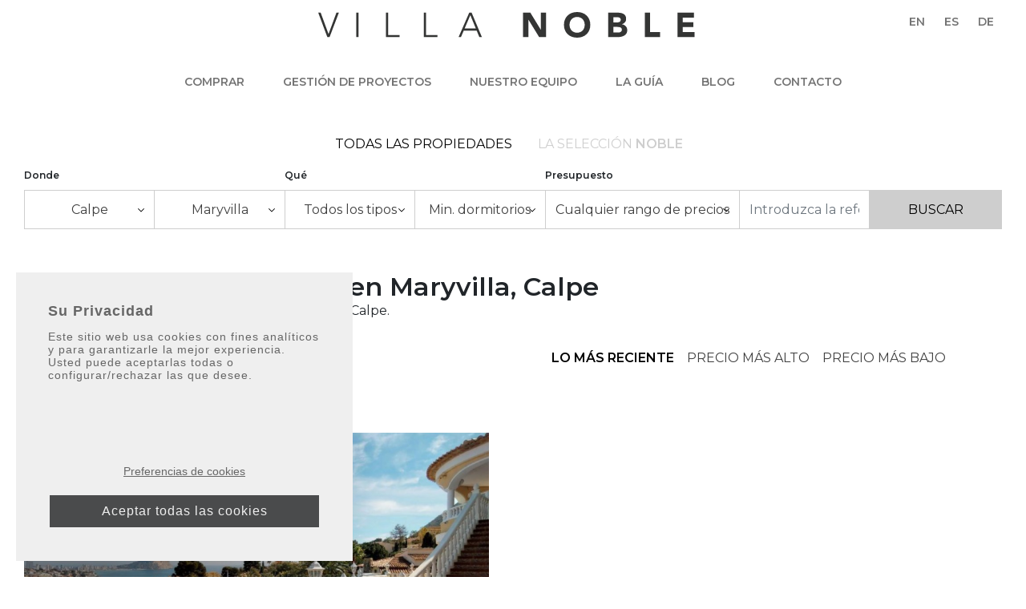

--- FILE ---
content_type: text/html; charset=UTF-8
request_url: https://www.villanoble.com/propiedades/maryvilla
body_size: 12678
content:
<!doctype html>
<html lang="es" prefix="og: https://ogp.me/ns#">
<head>
<meta charset="UTF-8">
<meta name="viewport" content="width=device-width, initial-scale=1">

<link rel="alternate" hreflang="en" href="https://www.villanoble.com/properties/maryvilla">
<link rel="alternate" hreflang="es" href="https://www.villanoble.com/propiedades/maryvilla">
<link rel="alternate" hreflang="de" href="https://www.villanoble.com/immobilien/maryvilla">
<title>Properties en venta en Maryvilla, Calpe</title>
<meta name="description" content="Showing 1 property en venta en Maryvilla, Calpe. Opportunidad de inversión con vistas espectaculares!.">
<link rel="canonical" href="https://www.villanoble.com/propiedades/maryvilla" />
<meta property="og:locale" content="es_ES" />
<meta property="og:title" content="Properties en venta en Maryvilla, Calpe" />
<meta property="og:description" content="Showing 1 property en venta en Maryvilla, Calpe. Opportunidad de inversión con vistas espectaculares!." />
<meta property="og:url" content="https://www.villanoble.com/propiedades/maryvilla" />
<meta property="og:site_name" content="Villa Noble" />
<meta property="og:image" content="https://media.inmobalia.com/imgV1/B98Le8~d7M9k3DegigWkzHXQlgzMFGqGJJp6ZRUcpX033lqadFBp2i4GGW4X3JDm~11J_coE7XMgSyFWgioo4vCKf4wUK1iqnOULOTPw8fHdgDeyLivmaCh8EwQcXzonXJ8d51BInanYQgmEyfzQBBgxK4FSw_DC~OHqUTu3onDvMSoJScoiLS8CxZHdIjdFaN747niE1NcRbE1abrSRqtXUQ2I~7cLG26CtU2cgFu3j3jSLCT4Qa2R47yRYFTyWEL0VrZ0ZEnu0WiSOOi8AIPHuWpUHxZejt9d7lZpswBlyfzavKBbypeVbaZa7ZCHHuussC8mirezJOOLN9GG97FG0UTaTWq98S1flAxW~fAB~GsY-.png" />
<meta name="twitter:card" content="summary_large_image" />
<script type="application/ld+json">{"@context":"http://schema.org","@type":"BreadcrumbList","itemListElement":[{"@type":"ListItem","position":1,"item":"https://www.villanoble.com/propiedades","name":"Ventas"},{"@type":"ListItem","position":2,"item":"https://www.villanoble.com/propiedades/calpe","name":"Calpe"},{"@type":"ListItem","position":3,"item":"https://www.villanoble.com/propiedades/maryvilla","name":"Maryvilla"}]}</script><style id='wp-img-auto-sizes-contain-inline-css'>
img:is([sizes=auto i],[sizes^="auto," i]){contain-intrinsic-size:3000px 1500px}
/*# sourceURL=wp-img-auto-sizes-contain-inline-css */
</style>
<link rel='stylesheet' id='wp-block-library-css' href='https://www.villanoble.com/wp-includes/css/dist/block-library/style.min.css?ver=6.9' media='all' />
<style id='global-styles-inline-css'>
:root{--wp--preset--aspect-ratio--square: 1;--wp--preset--aspect-ratio--4-3: 4/3;--wp--preset--aspect-ratio--3-4: 3/4;--wp--preset--aspect-ratio--3-2: 3/2;--wp--preset--aspect-ratio--2-3: 2/3;--wp--preset--aspect-ratio--16-9: 16/9;--wp--preset--aspect-ratio--9-16: 9/16;--wp--preset--color--black: #000000;--wp--preset--color--cyan-bluish-gray: #abb8c3;--wp--preset--color--white: #ffffff;--wp--preset--color--pale-pink: #f78da7;--wp--preset--color--vivid-red: #cf2e2e;--wp--preset--color--luminous-vivid-orange: #ff6900;--wp--preset--color--luminous-vivid-amber: #fcb900;--wp--preset--color--light-green-cyan: #7bdcb5;--wp--preset--color--vivid-green-cyan: #00d084;--wp--preset--color--pale-cyan-blue: #8ed1fc;--wp--preset--color--vivid-cyan-blue: #0693e3;--wp--preset--color--vivid-purple: #9b51e0;--wp--preset--gradient--vivid-cyan-blue-to-vivid-purple: linear-gradient(135deg,rgb(6,147,227) 0%,rgb(155,81,224) 100%);--wp--preset--gradient--light-green-cyan-to-vivid-green-cyan: linear-gradient(135deg,rgb(122,220,180) 0%,rgb(0,208,130) 100%);--wp--preset--gradient--luminous-vivid-amber-to-luminous-vivid-orange: linear-gradient(135deg,rgb(252,185,0) 0%,rgb(255,105,0) 100%);--wp--preset--gradient--luminous-vivid-orange-to-vivid-red: linear-gradient(135deg,rgb(255,105,0) 0%,rgb(207,46,46) 100%);--wp--preset--gradient--very-light-gray-to-cyan-bluish-gray: linear-gradient(135deg,rgb(238,238,238) 0%,rgb(169,184,195) 100%);--wp--preset--gradient--cool-to-warm-spectrum: linear-gradient(135deg,rgb(74,234,220) 0%,rgb(151,120,209) 20%,rgb(207,42,186) 40%,rgb(238,44,130) 60%,rgb(251,105,98) 80%,rgb(254,248,76) 100%);--wp--preset--gradient--blush-light-purple: linear-gradient(135deg,rgb(255,206,236) 0%,rgb(152,150,240) 100%);--wp--preset--gradient--blush-bordeaux: linear-gradient(135deg,rgb(254,205,165) 0%,rgb(254,45,45) 50%,rgb(107,0,62) 100%);--wp--preset--gradient--luminous-dusk: linear-gradient(135deg,rgb(255,203,112) 0%,rgb(199,81,192) 50%,rgb(65,88,208) 100%);--wp--preset--gradient--pale-ocean: linear-gradient(135deg,rgb(255,245,203) 0%,rgb(182,227,212) 50%,rgb(51,167,181) 100%);--wp--preset--gradient--electric-grass: linear-gradient(135deg,rgb(202,248,128) 0%,rgb(113,206,126) 100%);--wp--preset--gradient--midnight: linear-gradient(135deg,rgb(2,3,129) 0%,rgb(40,116,252) 100%);--wp--preset--font-size--small: 13px;--wp--preset--font-size--medium: 20px;--wp--preset--font-size--large: 36px;--wp--preset--font-size--x-large: 42px;--wp--preset--spacing--20: 0.44rem;--wp--preset--spacing--30: 0.67rem;--wp--preset--spacing--40: 1rem;--wp--preset--spacing--50: 1.5rem;--wp--preset--spacing--60: 2.25rem;--wp--preset--spacing--70: 3.38rem;--wp--preset--spacing--80: 5.06rem;--wp--preset--shadow--natural: 6px 6px 9px rgba(0, 0, 0, 0.2);--wp--preset--shadow--deep: 12px 12px 50px rgba(0, 0, 0, 0.4);--wp--preset--shadow--sharp: 6px 6px 0px rgba(0, 0, 0, 0.2);--wp--preset--shadow--outlined: 6px 6px 0px -3px rgb(255, 255, 255), 6px 6px rgb(0, 0, 0);--wp--preset--shadow--crisp: 6px 6px 0px rgb(0, 0, 0);}:where(.is-layout-flex){gap: 0.5em;}:where(.is-layout-grid){gap: 0.5em;}body .is-layout-flex{display: flex;}.is-layout-flex{flex-wrap: wrap;align-items: center;}.is-layout-flex > :is(*, div){margin: 0;}body .is-layout-grid{display: grid;}.is-layout-grid > :is(*, div){margin: 0;}:where(.wp-block-columns.is-layout-flex){gap: 2em;}:where(.wp-block-columns.is-layout-grid){gap: 2em;}:where(.wp-block-post-template.is-layout-flex){gap: 1.25em;}:where(.wp-block-post-template.is-layout-grid){gap: 1.25em;}.has-black-color{color: var(--wp--preset--color--black) !important;}.has-cyan-bluish-gray-color{color: var(--wp--preset--color--cyan-bluish-gray) !important;}.has-white-color{color: var(--wp--preset--color--white) !important;}.has-pale-pink-color{color: var(--wp--preset--color--pale-pink) !important;}.has-vivid-red-color{color: var(--wp--preset--color--vivid-red) !important;}.has-luminous-vivid-orange-color{color: var(--wp--preset--color--luminous-vivid-orange) !important;}.has-luminous-vivid-amber-color{color: var(--wp--preset--color--luminous-vivid-amber) !important;}.has-light-green-cyan-color{color: var(--wp--preset--color--light-green-cyan) !important;}.has-vivid-green-cyan-color{color: var(--wp--preset--color--vivid-green-cyan) !important;}.has-pale-cyan-blue-color{color: var(--wp--preset--color--pale-cyan-blue) !important;}.has-vivid-cyan-blue-color{color: var(--wp--preset--color--vivid-cyan-blue) !important;}.has-vivid-purple-color{color: var(--wp--preset--color--vivid-purple) !important;}.has-black-background-color{background-color: var(--wp--preset--color--black) !important;}.has-cyan-bluish-gray-background-color{background-color: var(--wp--preset--color--cyan-bluish-gray) !important;}.has-white-background-color{background-color: var(--wp--preset--color--white) !important;}.has-pale-pink-background-color{background-color: var(--wp--preset--color--pale-pink) !important;}.has-vivid-red-background-color{background-color: var(--wp--preset--color--vivid-red) !important;}.has-luminous-vivid-orange-background-color{background-color: var(--wp--preset--color--luminous-vivid-orange) !important;}.has-luminous-vivid-amber-background-color{background-color: var(--wp--preset--color--luminous-vivid-amber) !important;}.has-light-green-cyan-background-color{background-color: var(--wp--preset--color--light-green-cyan) !important;}.has-vivid-green-cyan-background-color{background-color: var(--wp--preset--color--vivid-green-cyan) !important;}.has-pale-cyan-blue-background-color{background-color: var(--wp--preset--color--pale-cyan-blue) !important;}.has-vivid-cyan-blue-background-color{background-color: var(--wp--preset--color--vivid-cyan-blue) !important;}.has-vivid-purple-background-color{background-color: var(--wp--preset--color--vivid-purple) !important;}.has-black-border-color{border-color: var(--wp--preset--color--black) !important;}.has-cyan-bluish-gray-border-color{border-color: var(--wp--preset--color--cyan-bluish-gray) !important;}.has-white-border-color{border-color: var(--wp--preset--color--white) !important;}.has-pale-pink-border-color{border-color: var(--wp--preset--color--pale-pink) !important;}.has-vivid-red-border-color{border-color: var(--wp--preset--color--vivid-red) !important;}.has-luminous-vivid-orange-border-color{border-color: var(--wp--preset--color--luminous-vivid-orange) !important;}.has-luminous-vivid-amber-border-color{border-color: var(--wp--preset--color--luminous-vivid-amber) !important;}.has-light-green-cyan-border-color{border-color: var(--wp--preset--color--light-green-cyan) !important;}.has-vivid-green-cyan-border-color{border-color: var(--wp--preset--color--vivid-green-cyan) !important;}.has-pale-cyan-blue-border-color{border-color: var(--wp--preset--color--pale-cyan-blue) !important;}.has-vivid-cyan-blue-border-color{border-color: var(--wp--preset--color--vivid-cyan-blue) !important;}.has-vivid-purple-border-color{border-color: var(--wp--preset--color--vivid-purple) !important;}.has-vivid-cyan-blue-to-vivid-purple-gradient-background{background: var(--wp--preset--gradient--vivid-cyan-blue-to-vivid-purple) !important;}.has-light-green-cyan-to-vivid-green-cyan-gradient-background{background: var(--wp--preset--gradient--light-green-cyan-to-vivid-green-cyan) !important;}.has-luminous-vivid-amber-to-luminous-vivid-orange-gradient-background{background: var(--wp--preset--gradient--luminous-vivid-amber-to-luminous-vivid-orange) !important;}.has-luminous-vivid-orange-to-vivid-red-gradient-background{background: var(--wp--preset--gradient--luminous-vivid-orange-to-vivid-red) !important;}.has-very-light-gray-to-cyan-bluish-gray-gradient-background{background: var(--wp--preset--gradient--very-light-gray-to-cyan-bluish-gray) !important;}.has-cool-to-warm-spectrum-gradient-background{background: var(--wp--preset--gradient--cool-to-warm-spectrum) !important;}.has-blush-light-purple-gradient-background{background: var(--wp--preset--gradient--blush-light-purple) !important;}.has-blush-bordeaux-gradient-background{background: var(--wp--preset--gradient--blush-bordeaux) !important;}.has-luminous-dusk-gradient-background{background: var(--wp--preset--gradient--luminous-dusk) !important;}.has-pale-ocean-gradient-background{background: var(--wp--preset--gradient--pale-ocean) !important;}.has-electric-grass-gradient-background{background: var(--wp--preset--gradient--electric-grass) !important;}.has-midnight-gradient-background{background: var(--wp--preset--gradient--midnight) !important;}.has-small-font-size{font-size: var(--wp--preset--font-size--small) !important;}.has-medium-font-size{font-size: var(--wp--preset--font-size--medium) !important;}.has-large-font-size{font-size: var(--wp--preset--font-size--large) !important;}.has-x-large-font-size{font-size: var(--wp--preset--font-size--x-large) !important;}
/*# sourceURL=global-styles-inline-css */
</style>

<style id='classic-theme-styles-inline-css'>
/*! This file is auto-generated */
.wp-block-button__link{color:#fff;background-color:#32373c;border-radius:9999px;box-shadow:none;text-decoration:none;padding:calc(.667em + 2px) calc(1.333em + 2px);font-size:1.125em}.wp-block-file__button{background:#32373c;color:#fff;text-decoration:none}
/*# sourceURL=/wp-includes/css/classic-themes.min.css */
</style>
<link rel='stylesheet' id='inm-css-css' href='https://www.villanoble.com/wp-content/themes/inmobasolidbase/style.css?ver=1.0.0' media='all' />
<link rel='stylesheet' id='inm-fancybox-css' href='https://www.villanoble.com/wp-content/themes/inmobasolidbase/src/css/jquery.fancybox.min.css?ver=1.0.0' media='all' />
<link rel='stylesheet' id='inm-bms-css' href='https://www.villanoble.com/wp-content/themes/inmobasolidbase/src/css/bootstrap-multiselect.min.css?ver=1.0.0' media='all' />
<link rel='stylesheet' id='inm-slick-css' href='https://www.villanoble.com/wp-content/themes/inmobasolidbase/src/css/slick.css?ver=1.0.0' media='all' />
<link rel='stylesheet' id='inm-slick-theme-css' href='https://www.villanoble.com/wp-content/themes/inmobasolidbase/src/css/slick-theme.css?ver=1.0.0' media='all' />
<link rel='stylesheet' id='wp-pagenavi-css' href='https://www.villanoble.com/wp-content/plugins/wp-pagenavi/pagenavi-css.css?ver=2.70' media='all' />
<link rel="shortcut icon" href="/favicon.ico">
<link rel="icon" type="image/png" sizes="512x512" href="/icon-512x512.png">
<link rel="icon" type="image/png" sizes="384x384" href="/icon-384x384.png">
<link rel="icon" type="image/png" sizes="192x192" href="/icon-192x192.png">
<link rel="icon" type="image/png" sizes="152x152" href="/icon-152x152.png">
<link rel="icon" type="image/png" sizes="144x144" href="/icon-144x144.png">
<link rel="icon" type="image/png" sizes="128x128" href="/icon-128x128.png">
<link rel="icon" type="image/png" sizes="96x96" href="/icon-96x96.png">
<link rel="icon" type="image/png" sizes="72x72" href="/icon-72x72.png">
<link rel="manifest" href="/manifest.json">
<meta name="msapplication-TileColor" content="#333333">
<meta name="theme-color" content="#ffffff">
<link rel="preconnect" href="https://fonts.gstatic.com/"/>
<link href="https://fonts.googleapis.com/css2?family=Montserrat:wght@400;600&display=swap" rel="stylesheet"/>
<script async src="https://www.googletagmanager.com/gtag/js?id=G-EXGTCGTD4L"></script>
<script>
  window.dataLayer = window.dataLayer || [];
  function gtag(){dataLayer.push(arguments);}
  gtag('js', new Date());

  gtag('config', 'G-EXGTCGTD4L');
</script>
</head>
<body class="interior">
	<header data-headroom id="header" data-offset="190">
		<nav class="navbar d-flex">
			<a class="navbar-brand position-relative d-flex p-0" title="home" href="https://www.villanoble.com/es">
				<img class="logo-normal mx-auto" src="https://www.villanoble.com/wp-content/themes/inmobasolidbase/src/images/villa-noble-n.svg"  alt="Villa Noble">
				<span class="logo-gif mr-auto" alt=""></span>
			</a>
			<ul id="primary-menu" class="navbar-nav d-none d-md-flex flex-row mt-0"><li class="nav-item d-flex justify-content-center align-items-center text-uppercase mx-2"><a class="d-flex align-items-center nav-link" title="Comprar" href="/propiedades">Comprar</a></li><li class="nav-item d-flex justify-content-center align-items-center text-uppercase mx-2"><a class="d-flex align-items-center nav-link" title="Gestión de Proyectos" href="https://www.villanoble.com/es/gestion-de-proyectos">Gestión de Proyectos</a></li><li class="nav-item d-flex justify-content-center align-items-center text-uppercase mx-2"><a class="d-flex align-items-center nav-link" title="Nuestro equipo" href="https://www.villanoble.com/es/nuestro-equipo">Nuestro equipo</a></li><li class="nav-item d-flex justify-content-center align-items-center text-uppercase mx-2"><a class="d-flex align-items-center nav-link" title="La guía" href="https://www.villanoble.com/es/la-guia">La guía</a></li><li class="nav-item d-flex justify-content-center align-items-center text-uppercase mx-2"><a class="d-flex align-items-center nav-link" title="Blog" href="https://www.villanoble.com/es/blog">Blog</a></li><li class="nav-item d-flex justify-content-center align-items-center text-uppercase mx-2"><a class="inm_pfl_num d-flex align-items-center nav-link" title="Contacto" href="https://www.villanoble.com/es/contacto">Contacto</a></li></ul>				<ul class="navbar-nav d-none d-md-flex flex-row mt-0 lang-menu mr-xl-3 mr-xxl-4">
										<li class="nav-item d-flex justify-content-center align-items-center text-uppercase">
						<a lang="en" class="nav-link" title="Properties for sale in Maryvilla, Calpe"  href="https://www.villanoble.com/properties/maryvilla">en						</a>
					</li>
										<li class="nav-item d-flex justify-content-center align-items-center text-uppercase">
						<a lang="es" class="nav-link mx-2" title="Properties en venta en Maryvilla, Calpe"  href="https://www.villanoble.com/propiedades/maryvilla">es						</a>
					</li>
										<li class="nav-item d-flex justify-content-center align-items-center text-uppercase">
						<a lang="de" class="nav-link" title="Properties zu verkaufen in Maryvilla, Calp"  href="https://www.villanoble.com/immobilien/maryvilla">de						</a>
					</li>
									</ul>
						<a class="inm_pfl_num inm_pfl_num_mobile d-block d-md-none ml-auto mr-3" href="https://www.villanoble.com/es/contacto">
				<span class="badge badge-pill badge-secondary"></span>
			</a>
			<button class="menu-button d-flex d-md-none justify-content-center align-items-center p-0 bg-transparent border-0" type="button" data-toggle="modal" data-target="#menuModal">
				<span class="menu-icon bg-transparent" aria-hidden="true"></span>
				<span class="sr-only">Menu</span>
			</button>
		</nav>
	</header>
<main id="main">
		<div class="py-4 mb-4">
        <div class="container-fluid">
			<form action="/inmbuscar" 
		class="properties-form" 
		id="searchform" 
		data-sptext="{'headFrom':'Desde cualquier precio','headTo':'A cualquier precio','text':['500.000 &euro;','1.000.000 &euro;','2.000.000 &euro;','4.000.000 &euro;','8.000.000 &euro;','-8.000.000 &euro;']}" 
		data-rptext="{'headFrom':'Desde cualquier precio','headTo':'A cualquier precio','text':['1.000 &euro;','2.000 &euro;','3.000 &euro;','5.000 &euro;','-5.000 &euro;']}" 
		data-saleprices="[500000,1000000,2000000,4000000,8000000,-8000000]" 
		data-rentprices="[1000,2000,3000,5000,-5000]" 
		autocomplete="off">
	<input type="hidden" name="l" value="es" />
	<input type="hidden" name="op[]" value="" />
	<input type="hidden" name="o" value="" />
	<input type="hidden" name="f" value="sale" />
	<div class="form-row d-flex justify-content-center w-100">
		<a class="listing-link text-uppercase mx-3 py-2 py-md-3 active" href="/propiedades">Todas las propiedades</a>
		<a class="listing-link text-uppercase mx-3 py-2 py-md-3" href="/propiedades/seleccion">La selección <b>Noble</b></a>
	</div>
		
	<div class="row no-gutters mb-lg-2">
		<div class="col-md-6 col-lg-3 col-xl">
			<label>Donde</label>
			<select name="c[]" 
				id="searchform-locations" 
				class="btn btn-outline-primary rounded-0 w-100 bb-0 bb-sm-1 br-md-0"
				 data-placeholder="Todas las ciudades" data-alllocationstitleclass="heading mainheading" data-featuredoptionsclass="featuredlocation" data-parentoptionsclass="parentoption" data-childoptionsclass="childoption" data-gchildoptionsclass="gchildoption" data-titlefeatlocations="Ubicaciones destacadas" data-featoptiontitleclass="heading first" data-titlemainlocations="Localizaciones" data-optiontitleclass="heading" data-titlesecondarylocations="Subáreas" data-secondaryoptiontitleclass="secHeading">
				<option value="" class="heading mainheading">Todas las ciudades</option>
											<option value="" class="heading bg-light cursor-default" disabled>Localizaciones</option>
							<option class="parentoption" value="c4">Benahavis</option><option class="parentoption" value="c5">Benalmadena</option><option class="parentoption" value="c56" selected="selected">Calpe</option><option class="parentoption" value="c9">Casares</option><option class="childoption" value="a86194">Casares Pueblo</option><option class="childoption" value="a1589">Casares del Sol - Casares Golf</option><option class="childoption" value="a10">Bahia de Casares</option><option class="parentoption" value="c11">Estepona</option><option class="childoption" value="a134923">Estepona Oeste</option><option class="childoption" value="a134924">Estepona Este</option><option class="childoption" value="a134922">Estepona Ciudad</option><option class="childoption" value="a74336">Altos de Estepona</option><option class="parentoption" value="c12">Fuengirola</option><option class="parentoption" value="c16">Istan</option><option class="parentoption" value="c21">Malaga</option><option class="childoption" value="a74151">Malaga - Este</option><option class="parentoption" value="c22">Manilva</option><option class="parentoption" value="c24">Marbella</option><option class="childoption" value="a41">Marbella Golden Mile</option><option class="childoption" value="a51">Nueva Andalucia</option><option class="childoption" value="a40">Marbella Este</option><option class="childoption" value="a46">Marbella - Puerto Banus</option><option class="childoption" value="a24">Marbella</option><option class="parentoption" value="c25">Mijas</option><option class="parentoption" value="c26">Mijas Costa</option><option class="parentoption" value="c27">Monda</option><option class="parentoption" value="c28">Ojen</option><option class="parentoption" value="c32">Ronda</option><option class="parentoption" value="c35">San Pedro de Alcantara</option><option class="parentoption" value="c36">Sotogrande</option><option class="childoption" value="a365">Sotogrande Costa</option><option class="childoption" value="a362">Marina de Sotogrande</option><option class="parentoption" value="c533">Tarifa</option><option class="parentoption" value="c39">Torremolinos</option>							<option value="" class="secHeading bg-light cursor-default" disabled>Subáreas</option>
							<option class="gchildoption" value="s2206">9 Lions Residences</option><option class="gchildoption" value="s13090">Agra Residencial</option><option class="gchildoption" value="s13092">Alcazaba Beach</option><option class="gchildoption" value="s14027">Alcazaba Lagoon</option><option class="gchildoption" value="s832">Alcores del Golf</option><option class="gchildoption" value="s13093">Alhambra del Golf</option><option class="gchildoption" value="s146">Aloha</option><option class="gchildoption" value="s64">Aloha Gardens</option><option class="gchildoption" value="s2117">Aloha Hill Club</option><option class="gchildoption" value="a156">Alta Vista</option><option class="gchildoption" value="s202">Altos Reales</option><option class="gchildoption" value="a275">Altos de Calahonda</option><option class="gchildoption" value="a1698">Altos de La Quinta</option><option class="gchildoption" value="s1089">Altos de Puente Romano</option><option class="gchildoption" value="a588">Altos del Paraiso</option><option class="gchildoption" value="s152">Altos del Rodeo</option><option class="gchildoption" value="s13248">Arroyo de Enmedio</option><option class="gchildoption" value="s127">Artola</option><option class="gchildoption" value="s13103">Atalaya</option><option class="gchildoption" value="s13104">Atalaya Golf</option><option class="gchildoption" value="s79">Atalaya de Rio Verde</option><option class="gchildoption" value="s2108">Azahar de Marbella</option><option class="gchildoption" value="s13252">Bahia Azul</option><option class="gchildoption" value="s13106">Bahia de la Plata</option><option class="gchildoption" value="a907">Bahia de las Rocas</option><option class="gchildoption" value="s13107">Bahía del Velerín</option><option class="gchildoption" value="a86204">Be Lagom</option><option class="gchildoption" value="s1761">Beach Side Golden Mile</option><option class="gchildoption" value="s13110">Bel Air</option><option class="gchildoption" value="a250">Benahavis Centro</option><option class="gchildoption" value="a94556">Benahavis Hills Country Club</option><option class="gchildoption" value="a263">Benalmadena Centro</option><option class="gchildoption" value="a7">Benalmadena Costa</option><option class="gchildoption" value="a6">Benalmadena Pueblo</option><option class="gchildoption" value="a103">Buena Vista</option><option class="gchildoption" value="s13256">Buenas Noches</option><option class="gchildoption" value="a110671">Buenavista</option><option class="gchildoption" value="a74343">Byu Hills</option><option class="gchildoption" value="s13119">Cabo Bermejo</option><option class="gchildoption" value="s128">Cabopino</option><option class="gchildoption" value="a115">Cala de Mijas</option><option class="gchildoption" value="a1822">Calanova Golf</option><option class="gchildoption" value="s14032">Camarate Golf</option><option class="gchildoption" value="s13120">Cancelada</option><option class="gchildoption" value="a672">Carretera de Istan</option><option class="gchildoption" value="s14033">Casares Golf</option><option class="gchildoption" value="s14020">Casares Playa</option><option class="gchildoption" value="s199">Cascada de Camojan</option><option class="gchildoption" value="s2194">Casco antiguo</option><option class="gchildoption" value="a94530">Cerrado del Aguila</option><option class="gchildoption" value="a944">Cerros del Lago</option><option class="gchildoption" value="s1264">Club Sierra</option><option class="gchildoption" value="a159">Cortijo Blanco</option><option class="gchildoption" value="s13124">Cortijo del Golf</option><option class="gchildoption" value="s123">Costabella</option><option class="gchildoption" value="s13128">Costalita</option><option class="gchildoption" value="s13129">Costalita del Mar</option><option class="gchildoption" value="a2082">Cumbres de Los Almendros</option><option class="gchildoption" value="s13131">Diana Park</option><option class="gchildoption" value="s13132">Dominion Beach</option><option class="gchildoption" value="s341">Don Gonzalo</option><option class="gchildoption" value="a611">Doña Julia</option><option class="gchildoption" value="s13134">El Campanario</option><option class="gchildoption" value="s13135">El Campanario Hills</option><option class="gchildoption" value="s945">El Candado</option><option class="gchildoption" value="s217">El Capricho</option><option class="gchildoption" value="a107">El Chaparral</option><option class="gchildoption" value="s1271">El Embrujo Banús</option><option class="gchildoption" value="a1035">El Herrojo</option><option class="gchildoption" value="a938">El Higueron</option><option class="gchildoption" value="a160">El Madroñal</option><option class="gchildoption" value="s1656">El Naranjal</option><option class="gchildoption" value="s13136">El Padron</option><option class="gchildoption" value="s13137">El Paraiso</option><option class="gchildoption" value="s13138">El Paraiso Playa</option><option class="gchildoption" value="s55">El Rosario</option><option class="gchildoption" value="s13142">El Saladillo</option><option class="gchildoption" value="s13143">El Velerin</option><option class="gchildoption" value="s83">Elviria</option><option class="gchildoption" value="s1340">Elviria Playa</option><option class="gchildoption" value="s2184">Epic Marbella</option><option class="gchildoption" value="s13236">Estepona Centro</option><option class="gchildoption" value="s13260">Estepona Golf</option><option class="gchildoption" value="s13237">Estepona Puerto</option><option class="gchildoption" value="s14028">Finca Cortesin</option><option class="gchildoption" value="s13078">Forest Hills</option><option class="gchildoption" value="a74349">Fuengirola Centro</option><option class="gchildoption" value="a752">Fuente del Espanto</option><option class="gchildoption" value="s1603">Gala Placidia</option><option class="gchildoption" value="a1725">Gazules del Sol</option><option class="gchildoption" value="s1760">Golden Mile</option><option class="gchildoption" value="a120">Guadalmina Alta</option><option class="gchildoption" value="s13149">Hacienda Beach</option><option class="gchildoption" value="a1683">Hacienda del Señorio de Cifuentes</option><option class="gchildoption" value="s13150">Hacienda del Sol</option><option class="gchildoption" value="s125">Hacienda las Chapas</option><option class="gchildoption" value="s2180">Haza del Conde</option><option class="gchildoption" value="s824">Jardines Colgantes</option><option class="gchildoption" value="s1758">Jardines de las Lomas</option><option class="gchildoption" value="s301">Jardines del Puerto</option><option class="gchildoption" value="s13153">Kempinski</option><option class="gchildoption" value="a251">La Alqueria</option><option class="gchildoption" value="a1024">La Cala Golf Resort</option><option class="gchildoption" value="a1824">La Cala Hills</option><option class="gchildoption" value="s151">La Campana</option><option class="gchildoption" value="s660">La Capellania</option><option class="gchildoption" value="s150">La Cerquilla</option><option class="gchildoption" value="s2175">La Finca de Marbella</option><option class="gchildoption" value="s13263">La Galera</option><option class="gchildoption" value="s13265">La Gaspara</option><option class="gchildoption" value="a166">La Heredia</option><option class="gchildoption" value="s1074">La Herradura</option><option class="gchildoption" value="s1276">La Maestranza</option><option class="gchildoption" value="s354">La Mairena</option><option class="gchildoption" value="s188">La Montua</option><option class="gchildoption" value="s2211">La Morelia de Marbella</option><option class="gchildoption" value="s1675">La Morera</option><option class="gchildoption" value="a164">La Quinta</option><option class="gchildoption" value="a1086">La Quinta Golf</option><option class="gchildoption" value="a86200">La Quinta Hills</option><option class="gchildoption" value="a669">La Reserva de Alcuzcuz</option><option class="gchildoption" value="s13162">La Resina Golf</option><option class="gchildoption" value="a161">La Zagaleta</option><option class="gchildoption" value="s819">Laguna de Banus</option><option class="gchildoption" value="s822">Las Alamandas</option><option class="gchildoption" value="s147">Las Brisas</option><option class="gchildoption" value="s3224">Las Brisas del Golf</option><option class="gchildoption" value="s71">Las Chapas</option><option class="gchildoption" value="a1855">Las Colinas de Marbella</option><option class="gchildoption" value="s13170">Las Dunas Park</option><option class="gchildoption" value="a74290">Las Encinas</option><option class="gchildoption" value="a110688">Las Jacarandas</option><option class="gchildoption" value="a274">Las Lagunas</option><option class="gchildoption" value="s57">Las Lomas de Marbella</option><option class="gchildoption" value="s624">Las Lomas del Marbella Club</option><option class="gchildoption" value="s13244">Las Mesas</option><option class="gchildoption" value="s2203">Las Terrazas de Las Lomas</option><option class="gchildoption" value="a1692">Las lomas del Conde Luque</option><option class="gchildoption" value="s671">Les Belvederes</option><option class="gchildoption" value="a1765">Lomas de La Quinta</option><option class="gchildoption" value="s828">Lomas del Rey</option><option class="gchildoption" value="s3255">Lomas del Virrey</option><option class="gchildoption" value="a926">Los Alamos</option><option class="gchildoption" value="a74237">Los Almendros</option><option class="gchildoption" value="a110576">Los Almendros I</option><option class="gchildoption" value="s754">Los Altos de los Monteros</option><option class="gchildoption" value="a165">Los Arqueros</option><option class="gchildoption" value="a110582">Los Arqueros Beach</option><option class="gchildoption" value="s1664">Los Arrayanes</option><option class="gchildoption" value="a1026">Los Capanes del Golf</option><option class="gchildoption" value="a253">Los Flamingos</option><option class="gchildoption" value="a654">Los Flamingos Golf</option><option class="gchildoption" value="s1665">Los Granados Golf</option><option class="gchildoption" value="s13225">Los Granados del Mar</option><option class="gchildoption" value="a134919">Los Jaralillos</option><option class="gchildoption" value="s69">Los Monteros</option><option class="gchildoption" value="s1736">Los Monteros Palm Beach</option><option class="gchildoption" value="s1368">Los Monteros Playa</option><option class="gchildoption" value="s148">Los Naranjos</option><option class="gchildoption" value="s1663">Los Naranjos Country Club</option><option class="gchildoption" value="s813">Los Naranjos Golf</option><option class="gchildoption" value="s1875">Los Naranjos Hill Club</option><option class="gchildoption" value="s830">Los Olivos</option><option class="gchildoption" value="s1606">Los Picos de Nagüeles</option><option class="gchildoption" value="s1593">Los Pinos de Nagüeles</option><option class="gchildoption" value="s1666">Magna Marbella</option><option class="gchildoption" value="a1">Malaga</option><option class="gchildoption" value="s1263">Mansion Club</option><option class="gchildoption" value="s216">Marbella Centro</option><option class="gchildoption" value="a665">Marbella Club Golf Resort</option><option class="gchildoption" value="s1667">Marbella Country Club</option><option class="gchildoption" value="s13279">Marbella Lake</option><option class="gchildoption" value="s223">Marbella Real</option><option class="gchildoption" value="s184">Marbellamar</option><option class="gchildoption" value="s77">Marbesa</option><option class="gchildoption" value="s1591">Marina Puente Romano</option><option class="gchildoption" value="a1066">Maryvilla</option><option class="gchildoption" value="s2178">Meisho Hills</option><option class="gchildoption" value="s13218">Menara Beach</option><option class="gchildoption" value="a270">Mijas Pueblo</option><option class="gchildoption" value="a276">Monda Centro</option><option class="gchildoption" value="s13215">Monte Biarritz</option><option class="gchildoption" value="a756">Monte Halcones</option><option class="gchildoption" value="a655">Monte Mayor</option><option class="gchildoption" value="s249">Monte Paraiso</option><option class="gchildoption" value="s815">Monte Paraiso Country Club</option><option class="gchildoption" value="s14132">Montebello Hills</option><option class="gchildoption" value="a1686">Montevideo Hills</option><option class="gchildoption" value="s204">Nagüeles</option><option class="gchildoption" value="s13212">New Golden Mile</option><option class="gchildoption" value="s13211">Nueva Atalaya</option><option class="gchildoption" value="s13208">Oasis325</option><option class="gchildoption" value="s3162">Palacetes Los Belvederes</option><option class="gchildoption" value="a74301">Palo Alto</option><option class="gchildoption" value="a363">Paraiso Alto</option><option class="gchildoption" value="s13206">Paraiso Barronal</option><option class="gchildoption" value="s348">Parcelas del Golf</option><option class="gchildoption" value="s13199">Parque Botanico</option><option class="gchildoption" value="s1816">Peñablanca</option><option class="gchildoption" value="s13024">Pier</option><option class="gchildoption" value="s2760">Pinares de San Antón</option><option class="gchildoption" value="s1233">Playa Esmeralda</option><option class="gchildoption" value="s3163">Pueblo Arabesque</option><option class="gchildoption" value="s51">Puente Romano</option><option class="gchildoption" value="a256">Puerto La Duquesa</option><option class="gchildoption" value="a1707">Puerto del Capitan</option><option class="gchildoption" value="a74278">Real de La Quinta</option><option class="gchildoption" value="s1703">Reserva de Sierra Blanca</option><option class="gchildoption" value="a74234">Reserva del Higuerón</option><option class="gchildoption" value="s13064">Reyes y Reinas</option><option class="gchildoption" value="s52">Rio Real</option><option class="gchildoption" value="s236">Rio Verde Playa</option><option class="gchildoption" value="a74295">Riverside</option><option class="gchildoption" value="a102">Riviera del Sol</option><option class="gchildoption" value="s1595">Rocio de Nagüeles</option><option class="gchildoption" value="s287">Rodeo Alto</option><option class="gchildoption" value="s2198">Samara</option><option class="gchildoption" value="a89">San Pedro Playa</option><option class="gchildoption" value="s74">Santa Clara</option><option class="gchildoption" value="s1337">Santa Maria Golf</option><option class="gchildoption" value="a38">Seghers</option><option class="gchildoption" value="s13195">Selwo</option><option class="gchildoption" value="s13192">Serene Atalaya</option><option class="gchildoption" value="s203">Sierra Blanca</option><option class="gchildoption" value="s12052">Sol y Paz</option><option class="gchildoption" value="a364">Sotogrande Alto</option><option class="gchildoption" value="a1811">Tee 5</option><option class="gchildoption" value="s13270">The Edge</option><option class="gchildoption" value="a74323">The Hills</option><option class="gchildoption" value="s13183">The View</option><option class="gchildoption" value="a74347">The View Marbella</option><option class="gchildoption" value="s13182">Torre Bermeja</option><option class="gchildoption" value="s1676">Torre Real</option><option class="gchildoption" value="a932">Torremuelle</option><option class="gchildoption" value="s13272">Valle Romano</option><option class="gchildoption" value="s13180">Vanian Green Village</option><option class="gchildoption" value="a1254">Vega del Colorado</option><option class="gchildoption" value="s13179">Velaya</option><option class="gchildoption" value="s821">Ventura del Mar</option><option class="gchildoption" value="s3164">Villas del Marqués</option>			</select>
		</div>
		<div class="col-md-6 col-lg-3 col-xl">
			<label class="d-none d-sm-block">&nbsp;</label>
			<select class="btn btn-outline-primary rounded-0 w-100 br-md-1 br-lg-0" name="a[]" id="searchform-areas" data-placeholder="Todas las áreas">
				<option value="">Cualquier subzona</option>
				<option value="a1066" selected="selected">Maryvilla</option>			</select>
		</div>
		<div class="col-md-6 col-lg-3 col-xl">
			<label>Qué</label>
			<select class="btn btn-outline-primary rounded-0 bb-0 bb-sm-1 br-md-0 w-100" name="t[]" id="searchform-types"  data-placeholder="Todos los tipos">
				<option value="">Todos los tipos</option>
				<option value="T2">Villas y Chalets</option>			</select>
		</div>
		<div class="col-md-6 col-lg-3 col-xl">
			<label class="d-none d-sm-block">&nbsp;</label>
			<select class="btn btn-outline-primary rounded-0 w-100 br-lg-1" name="b" id="searchform-beds">
				<option value="">Min. dormitorios</option>
				<option value="1">1 dormitorio</option><option value="2">2 habitaciones</option><option value="3">3 habitaciones</option><option value="4">4 habitaciones</option><option value="5">5 habitaciones</option><option value="6">6 habitaciones</option>			</select>
		</div>
		<div class="col-md-6 col-lg-4 col-xl">
			<label>Presupuesto</label>
						<select class="btn btn-outline-primary rounded-0 w-100 br-md-0" name="pf" id="searchform-pricefrom">
				<option value="">Cualquier rango de precios</option>
				<option value="0*500000">0 - 500.000 &euro;</option><option value="500000*1000000">500.000 - 1.000.000 &euro;</option><option value="1000000*2000000">1.000.000 - 2.000.000 &euro;</option><option value="2000000*4000000">2.000.000 - 4.000.000 &euro;</option><option value="4000000*8000000">4.000.000 - 8.000.000 &euro;</option><option value="8000000*-8000000">8.000.000 - Cualquier precio</option>			</select>
		</div>
		<div class="col-md-6 col-lg-4 col-xl">
			<label class="d-none d-sm-block">&nbsp;</label>
			<input 
				id="searchform-ref" 
				class="form-control text-center rounded-0 w-100 bb-0 bb-sm-1"
				type="text" 
				name="r" 
				placeholder="Introduzca la referencia" 
				data-message="Por favor, introduzca al menos 0 caracteres para realizar una búsqueda por referencia"/>
		</div>
		<div class="col-lg-4 col-xl">
			<label class="d-none d-lg-block">&nbsp;</label>
			<input class="btn btn-light w-100 text-uppercase rounded-0 px-5 w-100" type="submit" value="Buscar"/>
		</div>
	</div>
</form>
		</div>
	</div>
			<div class="container pb-4">
			<h1 class="h2 font-weight-bold mb-0">Properties en venta en Maryvilla, Calpe</h1>
			<p>Showing 1 property en venta en Maryvilla, Calpe.</p>
			<div class="d-flex flex-wrap py-3 justify-content-start justify-content-md-between">
				
<nav aria-label="breadcrumb" class="mb-2">
	<ol class="breadcrumb rounded-0 p-0">
	<li class="breadcrumb-item text-uppercase">
		<a href="" title="Inicio">Inicio</a>
	</li>
		<li class="breadcrumb-item text-uppercase"><a href="/propiedades" title="Properties en venta en la Costa del Sol">Ventas</a></li><li class="breadcrumb-item text-uppercase"><a href="/propiedades/calpe" title="Properties en venta en Calpe">Calpe</a></li><li class="breadcrumb-item text-uppercase"><a href="/propiedades/maryvilla" title="Properties en venta en Calpe / Maryvilla">Maryvilla</a></li>	</ol>
</nav>				<nav class="nav inm-order text-uppercase display-xs-small">
					<a class="nav-link px-0 mr-3 pt-0 active" href="/inmbuscar?l=es&f=sale&c[]=a1066"><span>Lo más reciente</span></a>
					<a class="nav-link p-0 mr-3 pt-0 " href="/inmbuscar?l=es&f=sale&c[]=a1066&o=priced"><span>Precio más alto</span></a>
					<a class="nav-link p-0 pt-0 " href="/inmbuscar?l=es&f=sale&c[]=a1066&o=pricea"><span>Precio más bajo</span></a>
				</nav>
			</div>
		</div>

		<div class="container extended-plus">
			<div class="row row-cols-1 row-cols-md-2 mb-4">
				<div class="col mb-5 mt-3"><div class="card card-properties">
	<a class="stretched-link text-white" href="/propiedades/maryvilla/villa/VN031061">
		<div class="aspect-box panoramic">
			<div class="aspect-box__content">
								<img 
						class="image-fit"
						src="https://media.inmobalia.com/imgV1/B8vEv5Xh8WRy6zaNpqt90ohatNZz4E4hD9RDsGR1CPjNHqxj5jbkAWYif2sFKrCmrxwLZZupga3tRue4dUeqLFaGfo5x0VbB8Hfn7Y6WB1SXu~hI2eNmyTgJ0Pa3JnNa_p~[base64].png"
						data-srcset="https://media.inmobalia.com/imgV1/B98Le8~d7M9k3DegigWkzHXQlgzMFGqGJJp6ZRUcpX033lqadFBp2i4GGW4X3JDm~11J_coE7XMgSyFWgioo4vCKf4wUK1iqnOULOTPw8fHdgDeyLivmaCh8EwQcXzonXJ8d51BInanYQgmEyfzQBBgxK4FSw_DC~OHqUTu3onDvMSoJScoiLS8CxZHdIjdFaN747niE1NcRbE1abrSRqtXUQ2I~7cLG26CtU2cgFu3j3jSLCT4Qa2R47yRYFTyWEL0VrZ0ZEnu0WiSOOi8AIPHuWpUHxZejt9d7lZpswBlyfzavKBbypeVbaZa7ZCHHuussC8mirezJOOLN9GG97FG0UTaTWq98S1flAxW~fAB~GsY-.png 1920w"
						alt="Opportunidad de inversión con vistas espectaculares!"
					/>
								<button class="card-portfolio border-0 pb-4 pr-4 inm-portfolio-btn" data-pfl-ref="327142" data-pfl-filter="sale">
					<span class="card-portfolio-icon"></span>
				</button>
			</div>
		</div>
	</a>
	<div class="card-body position-absolute d-flex flex-column justify-content-between p-3 px-lg-4 px-xxl-5 pt-xxl-5 pb-xl-4 h-100">
		<h3 class="card-title h4 font-weight-bold text-white">
			Opportunidad de inversión con vistas espectaculares!		</h3>
		<ul class="card-features list-unstyled mt-4">
		
						<li class="d-flex">399  m&sup2; Construido</li>
						<li class="d-flex">7  dormitorios</li>
						<li class="d-flex">957  m&sup2; Parcela</li>		</ul>
		<div class="mt-auto">
						
				<span class="card-location">Maryvilla - Calpe</span>
			<div class="card-price"><span class="d-block font-weight-bold">995.000&euro;</span></div>		</div>
	</div>
</div></div>			</div>
		</div>
			</main>
		<script>
				window.addEventListener("DOMContentLoaded",function(){
			var initParameters = {"lang":"es","filter":"sale","areas":[1066],"locationsAnd":true,"is-property":false,"responseUrl":"\/index.php?searchresponsept=1","parentOptionClass":"parentoption","childOptionClass":"childoption","gchildOptionClass":"gchildoption"};
			$("#searchform").searchForm(initParameters);
			$("#orderform select[name=o]").change(function(e){
				e.preventDefault();
				var currurl = $("#orderform").data("url");
				var url = currurl + ((currurl.indexOf("?") > 0) ? "&" : "?") + "o=" + $(this).val();
				window.location = url;
			});
			feedb.set({"lang":"es","filter":"sale","areas":[1066],"order":"dateCreated DESC","locationsAnd":true,"page":1})
		});
		</script>
		<footer id="footer" class="py-5">
	<div class="container">
		<div class="row justify-content-xxl-between pb-4">
			<div class="col-lg-6 d-flex flex-column">
				<strong class="d-block mb-2">Consigue sólo lo mejor de Marbella en tu caja</strong>
				
<script async defer src="https://www.google.com/recaptcha/api.js?render=6LeWOaYZAAAAAGZM7q40J51QMau9I_gs19mp9lZJ&hl=es" ></script>
<form id="footerform" data-contact="footerform" action="localhost" method="POST" class="needs-validation" novalidate>
	<span id="footerform-result" data-redirect="/es/exito" data-stext="source" data-source="contact"></span>
	<input type="hidden" name="success" value="/success"/>
	<input type="hidden" name="agency" value="268"/>
	<input type="hidden" name="source" value="https://www.villanoble.com/propiedades/maryvilla"/>
	<input type="hidden" name="subject" value="Contact<web>" />
	<input type="hidden" name="dry" value="0">
	<input type="hidden" name="name" value="Newsletter subscriber"/>
	<input type="hidden" name="comments" value="Subscribe to Newsletter"/>

	<div class="footer-newsletter input-group">
		<input type="email" class="form-control rounded-0" placeholder="Introduzca su correo electrónico" aria-label="Introduzca su correo electrónico" aria-describedby="button-email" name="email" required />
		<div class="input-group-append">
			<button data-ids="footerform"  data-lang="es" class="btn btn-primary text-uppercase text-white rounded-0 px-4 g-recaptcha" type="submit" id="button-email" data-sitekey="6LeWOaYZAAAAAGZM7q40J51QMau9I_gs19mp9lZJ">Suscríbase a</button>
		</div>
	</div>

	<div class="custom-control custom-checkbox mt-2">
		<input type="checkbox" class="custom-control-input" id="footerform-customCheck1" name="privacy_policy" required data-error="Campo obligatorio">
		<label class="custom-control-label" for="footerform-customCheck1">
			Acepto la <a href="https://www.villanoble.com/es/politica-de-privacidad" title="Política de privacidad" target="_blank"><u>Política de privacidad</u></a>
		</label>
	</div>
	<div class="custom-control custom-checkbox"> 
		<input type="checkbox" class="custom-control-input" id="footerform-customCheck2" name="commercial_information">
		<label class="custom-control-label" for="footerform-customCheck2">Acepto recibir información por correo</label>
	</div>
</form>				
				<div class="row mt-4">
					<div class="col-sm-6 d-flex flex-column pb-4 pb-md-0">
						<strong class="d-block mb-3 text-center text-md-left">Propiedades</strong>
						<ul class="list-unstyled links justify-content-center justify-content-md-start mb-4">
							<li class="text-center text-md-left mb-2"><a href="/propiedades/villas" title="Villas de lujo">Villas de lujo</a></li>
							<li class="text-center text-md-left mb-2"><a href="/propiedades/apartments" title="Apartamentos de lujo">Apartamentos de lujo</a></li>
							<li class="text-center text-md-left mb-2"><a href="/propiedades/town-house" title="Adosados de lujo">Adosados de lujo</a></li>
							<li class="text-center text-md-left mb-2">&nbsp;</li>
							<li class="text-center text-md-left mb-2"><a href="/propiedades" title="La Colección Noble">La Colección Noble</a></li>
							<li class="text-center text-md-left mb-2"><a href="/propiedades" title="Nueva construcción">Nueva construcción</a></li>
							<li class="text-center text-md-left mb-2"><a href="/propiedades" title="Últimos listados">Últimos listados</a></li>
						</ul>
					</div>
					<div class="col-sm-6 d-flex flex-column pb-4 pb-md-0">
						<strong class="d-block mb-3 text-center text-md-left">Áreas</strong>
						<ul class="list-unstyled links justify-content-center justify-content-md-start mb-4">
							<li class="text-center text-md-left mb-2"><a href="/propiedades/la-zagaleta" title="La Zagaleta">La Zagaleta</a></li>
							<li class="text-center text-md-left mb-2"><a href="/propiedades/sierra-blanca" title="Sierra Blanca">Sierra Blanca</a></li>
							<li class="text-center text-md-left mb-2"><a href="/propiedades/estepona" title="Estepona">Estepona</a></li>
							<li class="text-center text-md-left mb-2"><a href="/propiedades/cascada-de-camojan" title="Cascada de Camoján">Cascada de Camoján</a></li>
							<li class="text-center text-md-left mb-2"><a href="/propiedades/nueva-andalucia" title="Nueva Andalucía">Nueva Andalucía</a></li>
							<li class="text-center text-md-left mb-2"><a href="/propiedades/marbella-puerto-banus" title="Puerto Banus">Puerto Banus</a></li>
							<li class="text-center text-md-left mb-2"><a href="/propiedades/marbella-golden-mile" title="Marbella Golden Mile">Marbella Golden Mile</a></li>
						</ul>
					</div>
				</div>
			</div>
			<div class="col-lg-6 d-flex flex-column justify-content-center">
				<img class="footer-brand d-block mb-5 mx-auto" src="https://www.villanoble.com/wp-content/themes/inmobasolidbase/src/images/villa-noble.svg" alt="">
				
				<ul class="social-links d-flex flex-row justify-content-center list-inline m-0">
					<li class="list-inline-item pl-0"><a class="pl-2 pl-lg-0" href="https://www.facebook.com/villanoblerealestate" aria-label="Facebook" target="_blank" title="Facebook"><i class="icon icon-facebook"></i></a></li>
					<li class="list-inline-item"><a href="https://www.instagram.com/villanoblemarbella/" aria-label="Instagram" target="_blank" title="Instagram"><i class="icon icon-instagram"></i></a></li>
					<li class="list-inline-item"><a href="https://www.linkedin.com/company/villa-noble" aria-label="Linkedin" target="_blank" title="Linkedin"><i class="icon icon-linkedin"></i></a></li>
					<li class="list-inline-item"><a href="https://twitter.com/VillaNobleMAR" aria-label="Twitter" target="_blank" title="Twitter"><i class="icon icon-twitter"></i></a></li>
				</ul>
				<ul class="list-unstyled links justify-content-center mt-4">
					<li class="text-center mb-2"><a href="tel:+34952042138" title="Telefon">+34 952 042 138</a></li>
					<li class="text-center mb-2"><a href="mailto:info@villanoble.com" title="Correo">info@villanoble.com</a></li>
				</ul>
			</div>
		</div>
	</div>
	<div class="container">
		<hr class="mb-4">
		<div class="d-flex flex-column justify-content-center align-items-center">
			<address class="text-center mb-2">
				<a href="https://goo.gl/maps/8PMZ4EzajAUCC82GA" class="d-block" target="_blank">Puerto Banus, Casa E-1 Muelle Ribera, 29660 Marbella Málaga</a>
			</address>
			<p class="text-center m-0">© 2026 · Villa Noble | <a href="https://www.villanoble.com/es/politica-de-privacidad" title="Política de privacidad">Política de privacidad</a> | construido por <a href="https://www.inmoba.com" target="_blank">Inmoba</a></p>
		</div>
	</div>
</footer>

<div class="modal fade right w-100 rounded-0" id="menuModal" tabindex="-1" role="dialog" aria-labelledby="menuModalLabel" aria-hidden="true" data-backdrop="true" data-keyboard="true">
	<div class="modal-dialog modal-dialog-scrollable position-fixed m-0" role="document">
		<div class="modal-content border-0 rounded-0">
			<div class="modal-header d-flex align-items-center justify-content-end border-0 m-0 px-3 px-lg-5 pt-3 pt-md-5 pb-3">
				<button class="close-button d-flex justify-content-center align-items-center p-0 bg-transparent border-0" type="button" data-dismiss="modal" aria-label="Cerca">
					<span class="close-icon bg-transparent" aria-hidden="true"></span>
					<span class="sr-only">Cerca</span>
				</button>
			</div>
			<div class="modal-body px-3 px-md-5 pt-0">
				<nav class="mt-4">
					<ul id="modal-menu" class="navbar-nav w-100 text-uppercase mt-3 mt-lg-0"><li class="nav-item"><a class="d-flex align-items-center nav-link" title="Inicio" href="https://www.villanoble.com/es">Inicio</a></li><li class="nav-item"><a class="d-flex align-items-center nav-link" title="Comprar" href="/propiedades">Comprar</a></li><li class="nav-item"><a class="d-flex align-items-center nav-link" title="Gestión de Proyectos" href="https://www.villanoble.com/es/gestion-de-proyectos">Gestión de Proyectos</a></li><li class="nav-item"><a class="d-flex align-items-center nav-link" title="Nuestro equipo" href="https://www.villanoble.com/es/nuestro-equipo">Nuestro equipo</a></li><li class="nav-item"><a class="d-flex align-items-center nav-link" title="La guía" href="https://www.villanoble.com/es/la-guia">La guía</a></li><li class="nav-item"><a class="d-flex align-items-center nav-link" title="Blog" href="https://www.villanoble.com/es/blog">Blog</a></li><li class="nav-item"><a class="d-flex align-items-center nav-link" title="Contacto" href="https://www.villanoble.com/es/contacto">Contacto</a></li>		<li class="nav-item pt-4 mt-4 border-top">
		<a lang="en" class="nav-link" title="Properties for sale in Maryvilla, Calpe"  href="https://www.villanoble.com/properties/maryvilla">
			English		</a>
	</li>
		<li class="nav-item">
		<a lang="de" class="nav-link" title="Properties zu verkaufen in Maryvilla, Calp"  href="https://www.villanoble.com/immobilien/maryvilla">
			Deutsch		</a>
	</li>
		<li class="nav-item pt-4 mt-4 border-top">
		<a class="nav-link" href="tel:+34952042138">+34 952 042 138</a>
	</li>
	</ul>				</nav>
			</div>
		</div>
	</div>
</div>
<script type="speculationrules">
{"prefetch":[{"source":"document","where":{"and":[{"href_matches":"/*"},{"not":{"href_matches":["/wp-*.php","/wp-admin/*","/wp-content/uploads/*","/wp-content/*","/wp-content/plugins/*","/wp-content/themes/inmobasolidbase/*","/*\\?(.+)"]}},{"not":{"selector_matches":"a[rel~=\"nofollow\"]"}},{"not":{"selector_matches":".no-prefetch, .no-prefetch a"}}]},"eagerness":"conservative"}]}
</script>
<script src="https://www.villanoble.com/wp-content/themes/inmobasolidbase/src/js/jquery.min.js?ver=1.0.0" id="jquery-js"></script>
<script src="https://www.villanoble.com/wp-content/themes/inmobasolidbase/src/js/bootstrap.bundle.min.js?ver=1.0.0" id="inm-bootstrap-js"></script>
<script src="https://www.villanoble.com/wp-content/themes/inmobasolidbase/src/js/bootstrap-multiselect.min.js?ver=1.0.0" id="inm-bootstrap-multiselect-js"></script>
<script src="https://www.villanoble.com/wp-content/themes/inmobasolidbase/inmobakit/inmobafunctions/searchform/js/searchform.js?ver=1.0.0" id="searchform-js"></script>
<script src="https://www.villanoble.com/wp-content/themes/inmobasolidbase/inmobakit/inmobafunctions/portfolio/js/inm_portfolio.js?ver=1.0.0" id="inm-portfolio-js"></script>
<script src="https://www.villanoble.com/wp-content/themes/inmobasolidbase/inmobakit/inmobafunctions/contactform/js/contactform.js?ver=1.0.0" id="inm-contactform-js"></script>
<script src="https://www.villanoble.com/wp-content/themes/inmobasolidbase/inmobakit/inmobafunctions/utils/js/feedb.js?ver=1.0.0" id="inm-feedb-js"></script>
<script src="https://www.villanoble.com/wp-content/themes/inmobasolidbase/src/js/jquery.fancybox.min.js?ver=1.0.0" id="inm-fancybox-js"></script>
<script src="https://www.villanoble.com/wp-content/themes/inmobasolidbase/src/js/ofi.min.js?ver=1.0.0" id="inm-ofi-js"></script>
<script src="https://www.villanoble.com/wp-content/themes/inmobasolidbase/src/js/headroom.min.js?ver=1.0.0" id="inm-jquery-headroom-js"></script>
<script src="https://www.villanoble.com/wp-content/themes/inmobasolidbase/src/js/jQuery.headroom.min.js?ver=1.0.0" id="inm-headroom-js"></script>
<script src="https://www.villanoble.com/wp-content/themes/inmobasolidbase/src/js/cookiesconsent/cookieconsent.js?ver=1.0.0" id="inm-cookieconsent-config-js"></script>
<script src="https://www.villanoble.com/wp-content/themes/inmobasolidbase/src/js/cookiesconsent/cookieconsentconfig.js?ver=1.0.0" id="inm-cookieconsent-js"></script>
<script src="https://www.villanoble.com/wp-content/themes/inmobasolidbase/src/js/slick.min.js?ver=1.0.0" id="slick.min-js"></script>
<script src="https://www.villanoble.com/wp-content/themes/inmobasolidbase/src/js/inm.js?ver=1.0.0" id="inm-js-js"></script>
</body>
</html>


--- FILE ---
content_type: text/html; charset=utf-8
request_url: https://www.google.com/recaptcha/api2/anchor?ar=1&k=6LeWOaYZAAAAAGZM7q40J51QMau9I_gs19mp9lZJ&co=aHR0cHM6Ly93d3cudmlsbGFub2JsZS5jb206NDQz&hl=es&v=PoyoqOPhxBO7pBk68S4YbpHZ&size=invisible&anchor-ms=20000&execute-ms=30000&cb=k1wnxu1v34sj
body_size: 48917
content:
<!DOCTYPE HTML><html dir="ltr" lang="es"><head><meta http-equiv="Content-Type" content="text/html; charset=UTF-8">
<meta http-equiv="X-UA-Compatible" content="IE=edge">
<title>reCAPTCHA</title>
<style type="text/css">
/* cyrillic-ext */
@font-face {
  font-family: 'Roboto';
  font-style: normal;
  font-weight: 400;
  font-stretch: 100%;
  src: url(//fonts.gstatic.com/s/roboto/v48/KFO7CnqEu92Fr1ME7kSn66aGLdTylUAMa3GUBHMdazTgWw.woff2) format('woff2');
  unicode-range: U+0460-052F, U+1C80-1C8A, U+20B4, U+2DE0-2DFF, U+A640-A69F, U+FE2E-FE2F;
}
/* cyrillic */
@font-face {
  font-family: 'Roboto';
  font-style: normal;
  font-weight: 400;
  font-stretch: 100%;
  src: url(//fonts.gstatic.com/s/roboto/v48/KFO7CnqEu92Fr1ME7kSn66aGLdTylUAMa3iUBHMdazTgWw.woff2) format('woff2');
  unicode-range: U+0301, U+0400-045F, U+0490-0491, U+04B0-04B1, U+2116;
}
/* greek-ext */
@font-face {
  font-family: 'Roboto';
  font-style: normal;
  font-weight: 400;
  font-stretch: 100%;
  src: url(//fonts.gstatic.com/s/roboto/v48/KFO7CnqEu92Fr1ME7kSn66aGLdTylUAMa3CUBHMdazTgWw.woff2) format('woff2');
  unicode-range: U+1F00-1FFF;
}
/* greek */
@font-face {
  font-family: 'Roboto';
  font-style: normal;
  font-weight: 400;
  font-stretch: 100%;
  src: url(//fonts.gstatic.com/s/roboto/v48/KFO7CnqEu92Fr1ME7kSn66aGLdTylUAMa3-UBHMdazTgWw.woff2) format('woff2');
  unicode-range: U+0370-0377, U+037A-037F, U+0384-038A, U+038C, U+038E-03A1, U+03A3-03FF;
}
/* math */
@font-face {
  font-family: 'Roboto';
  font-style: normal;
  font-weight: 400;
  font-stretch: 100%;
  src: url(//fonts.gstatic.com/s/roboto/v48/KFO7CnqEu92Fr1ME7kSn66aGLdTylUAMawCUBHMdazTgWw.woff2) format('woff2');
  unicode-range: U+0302-0303, U+0305, U+0307-0308, U+0310, U+0312, U+0315, U+031A, U+0326-0327, U+032C, U+032F-0330, U+0332-0333, U+0338, U+033A, U+0346, U+034D, U+0391-03A1, U+03A3-03A9, U+03B1-03C9, U+03D1, U+03D5-03D6, U+03F0-03F1, U+03F4-03F5, U+2016-2017, U+2034-2038, U+203C, U+2040, U+2043, U+2047, U+2050, U+2057, U+205F, U+2070-2071, U+2074-208E, U+2090-209C, U+20D0-20DC, U+20E1, U+20E5-20EF, U+2100-2112, U+2114-2115, U+2117-2121, U+2123-214F, U+2190, U+2192, U+2194-21AE, U+21B0-21E5, U+21F1-21F2, U+21F4-2211, U+2213-2214, U+2216-22FF, U+2308-230B, U+2310, U+2319, U+231C-2321, U+2336-237A, U+237C, U+2395, U+239B-23B7, U+23D0, U+23DC-23E1, U+2474-2475, U+25AF, U+25B3, U+25B7, U+25BD, U+25C1, U+25CA, U+25CC, U+25FB, U+266D-266F, U+27C0-27FF, U+2900-2AFF, U+2B0E-2B11, U+2B30-2B4C, U+2BFE, U+3030, U+FF5B, U+FF5D, U+1D400-1D7FF, U+1EE00-1EEFF;
}
/* symbols */
@font-face {
  font-family: 'Roboto';
  font-style: normal;
  font-weight: 400;
  font-stretch: 100%;
  src: url(//fonts.gstatic.com/s/roboto/v48/KFO7CnqEu92Fr1ME7kSn66aGLdTylUAMaxKUBHMdazTgWw.woff2) format('woff2');
  unicode-range: U+0001-000C, U+000E-001F, U+007F-009F, U+20DD-20E0, U+20E2-20E4, U+2150-218F, U+2190, U+2192, U+2194-2199, U+21AF, U+21E6-21F0, U+21F3, U+2218-2219, U+2299, U+22C4-22C6, U+2300-243F, U+2440-244A, U+2460-24FF, U+25A0-27BF, U+2800-28FF, U+2921-2922, U+2981, U+29BF, U+29EB, U+2B00-2BFF, U+4DC0-4DFF, U+FFF9-FFFB, U+10140-1018E, U+10190-1019C, U+101A0, U+101D0-101FD, U+102E0-102FB, U+10E60-10E7E, U+1D2C0-1D2D3, U+1D2E0-1D37F, U+1F000-1F0FF, U+1F100-1F1AD, U+1F1E6-1F1FF, U+1F30D-1F30F, U+1F315, U+1F31C, U+1F31E, U+1F320-1F32C, U+1F336, U+1F378, U+1F37D, U+1F382, U+1F393-1F39F, U+1F3A7-1F3A8, U+1F3AC-1F3AF, U+1F3C2, U+1F3C4-1F3C6, U+1F3CA-1F3CE, U+1F3D4-1F3E0, U+1F3ED, U+1F3F1-1F3F3, U+1F3F5-1F3F7, U+1F408, U+1F415, U+1F41F, U+1F426, U+1F43F, U+1F441-1F442, U+1F444, U+1F446-1F449, U+1F44C-1F44E, U+1F453, U+1F46A, U+1F47D, U+1F4A3, U+1F4B0, U+1F4B3, U+1F4B9, U+1F4BB, U+1F4BF, U+1F4C8-1F4CB, U+1F4D6, U+1F4DA, U+1F4DF, U+1F4E3-1F4E6, U+1F4EA-1F4ED, U+1F4F7, U+1F4F9-1F4FB, U+1F4FD-1F4FE, U+1F503, U+1F507-1F50B, U+1F50D, U+1F512-1F513, U+1F53E-1F54A, U+1F54F-1F5FA, U+1F610, U+1F650-1F67F, U+1F687, U+1F68D, U+1F691, U+1F694, U+1F698, U+1F6AD, U+1F6B2, U+1F6B9-1F6BA, U+1F6BC, U+1F6C6-1F6CF, U+1F6D3-1F6D7, U+1F6E0-1F6EA, U+1F6F0-1F6F3, U+1F6F7-1F6FC, U+1F700-1F7FF, U+1F800-1F80B, U+1F810-1F847, U+1F850-1F859, U+1F860-1F887, U+1F890-1F8AD, U+1F8B0-1F8BB, U+1F8C0-1F8C1, U+1F900-1F90B, U+1F93B, U+1F946, U+1F984, U+1F996, U+1F9E9, U+1FA00-1FA6F, U+1FA70-1FA7C, U+1FA80-1FA89, U+1FA8F-1FAC6, U+1FACE-1FADC, U+1FADF-1FAE9, U+1FAF0-1FAF8, U+1FB00-1FBFF;
}
/* vietnamese */
@font-face {
  font-family: 'Roboto';
  font-style: normal;
  font-weight: 400;
  font-stretch: 100%;
  src: url(//fonts.gstatic.com/s/roboto/v48/KFO7CnqEu92Fr1ME7kSn66aGLdTylUAMa3OUBHMdazTgWw.woff2) format('woff2');
  unicode-range: U+0102-0103, U+0110-0111, U+0128-0129, U+0168-0169, U+01A0-01A1, U+01AF-01B0, U+0300-0301, U+0303-0304, U+0308-0309, U+0323, U+0329, U+1EA0-1EF9, U+20AB;
}
/* latin-ext */
@font-face {
  font-family: 'Roboto';
  font-style: normal;
  font-weight: 400;
  font-stretch: 100%;
  src: url(//fonts.gstatic.com/s/roboto/v48/KFO7CnqEu92Fr1ME7kSn66aGLdTylUAMa3KUBHMdazTgWw.woff2) format('woff2');
  unicode-range: U+0100-02BA, U+02BD-02C5, U+02C7-02CC, U+02CE-02D7, U+02DD-02FF, U+0304, U+0308, U+0329, U+1D00-1DBF, U+1E00-1E9F, U+1EF2-1EFF, U+2020, U+20A0-20AB, U+20AD-20C0, U+2113, U+2C60-2C7F, U+A720-A7FF;
}
/* latin */
@font-face {
  font-family: 'Roboto';
  font-style: normal;
  font-weight: 400;
  font-stretch: 100%;
  src: url(//fonts.gstatic.com/s/roboto/v48/KFO7CnqEu92Fr1ME7kSn66aGLdTylUAMa3yUBHMdazQ.woff2) format('woff2');
  unicode-range: U+0000-00FF, U+0131, U+0152-0153, U+02BB-02BC, U+02C6, U+02DA, U+02DC, U+0304, U+0308, U+0329, U+2000-206F, U+20AC, U+2122, U+2191, U+2193, U+2212, U+2215, U+FEFF, U+FFFD;
}
/* cyrillic-ext */
@font-face {
  font-family: 'Roboto';
  font-style: normal;
  font-weight: 500;
  font-stretch: 100%;
  src: url(//fonts.gstatic.com/s/roboto/v48/KFO7CnqEu92Fr1ME7kSn66aGLdTylUAMa3GUBHMdazTgWw.woff2) format('woff2');
  unicode-range: U+0460-052F, U+1C80-1C8A, U+20B4, U+2DE0-2DFF, U+A640-A69F, U+FE2E-FE2F;
}
/* cyrillic */
@font-face {
  font-family: 'Roboto';
  font-style: normal;
  font-weight: 500;
  font-stretch: 100%;
  src: url(//fonts.gstatic.com/s/roboto/v48/KFO7CnqEu92Fr1ME7kSn66aGLdTylUAMa3iUBHMdazTgWw.woff2) format('woff2');
  unicode-range: U+0301, U+0400-045F, U+0490-0491, U+04B0-04B1, U+2116;
}
/* greek-ext */
@font-face {
  font-family: 'Roboto';
  font-style: normal;
  font-weight: 500;
  font-stretch: 100%;
  src: url(//fonts.gstatic.com/s/roboto/v48/KFO7CnqEu92Fr1ME7kSn66aGLdTylUAMa3CUBHMdazTgWw.woff2) format('woff2');
  unicode-range: U+1F00-1FFF;
}
/* greek */
@font-face {
  font-family: 'Roboto';
  font-style: normal;
  font-weight: 500;
  font-stretch: 100%;
  src: url(//fonts.gstatic.com/s/roboto/v48/KFO7CnqEu92Fr1ME7kSn66aGLdTylUAMa3-UBHMdazTgWw.woff2) format('woff2');
  unicode-range: U+0370-0377, U+037A-037F, U+0384-038A, U+038C, U+038E-03A1, U+03A3-03FF;
}
/* math */
@font-face {
  font-family: 'Roboto';
  font-style: normal;
  font-weight: 500;
  font-stretch: 100%;
  src: url(//fonts.gstatic.com/s/roboto/v48/KFO7CnqEu92Fr1ME7kSn66aGLdTylUAMawCUBHMdazTgWw.woff2) format('woff2');
  unicode-range: U+0302-0303, U+0305, U+0307-0308, U+0310, U+0312, U+0315, U+031A, U+0326-0327, U+032C, U+032F-0330, U+0332-0333, U+0338, U+033A, U+0346, U+034D, U+0391-03A1, U+03A3-03A9, U+03B1-03C9, U+03D1, U+03D5-03D6, U+03F0-03F1, U+03F4-03F5, U+2016-2017, U+2034-2038, U+203C, U+2040, U+2043, U+2047, U+2050, U+2057, U+205F, U+2070-2071, U+2074-208E, U+2090-209C, U+20D0-20DC, U+20E1, U+20E5-20EF, U+2100-2112, U+2114-2115, U+2117-2121, U+2123-214F, U+2190, U+2192, U+2194-21AE, U+21B0-21E5, U+21F1-21F2, U+21F4-2211, U+2213-2214, U+2216-22FF, U+2308-230B, U+2310, U+2319, U+231C-2321, U+2336-237A, U+237C, U+2395, U+239B-23B7, U+23D0, U+23DC-23E1, U+2474-2475, U+25AF, U+25B3, U+25B7, U+25BD, U+25C1, U+25CA, U+25CC, U+25FB, U+266D-266F, U+27C0-27FF, U+2900-2AFF, U+2B0E-2B11, U+2B30-2B4C, U+2BFE, U+3030, U+FF5B, U+FF5D, U+1D400-1D7FF, U+1EE00-1EEFF;
}
/* symbols */
@font-face {
  font-family: 'Roboto';
  font-style: normal;
  font-weight: 500;
  font-stretch: 100%;
  src: url(//fonts.gstatic.com/s/roboto/v48/KFO7CnqEu92Fr1ME7kSn66aGLdTylUAMaxKUBHMdazTgWw.woff2) format('woff2');
  unicode-range: U+0001-000C, U+000E-001F, U+007F-009F, U+20DD-20E0, U+20E2-20E4, U+2150-218F, U+2190, U+2192, U+2194-2199, U+21AF, U+21E6-21F0, U+21F3, U+2218-2219, U+2299, U+22C4-22C6, U+2300-243F, U+2440-244A, U+2460-24FF, U+25A0-27BF, U+2800-28FF, U+2921-2922, U+2981, U+29BF, U+29EB, U+2B00-2BFF, U+4DC0-4DFF, U+FFF9-FFFB, U+10140-1018E, U+10190-1019C, U+101A0, U+101D0-101FD, U+102E0-102FB, U+10E60-10E7E, U+1D2C0-1D2D3, U+1D2E0-1D37F, U+1F000-1F0FF, U+1F100-1F1AD, U+1F1E6-1F1FF, U+1F30D-1F30F, U+1F315, U+1F31C, U+1F31E, U+1F320-1F32C, U+1F336, U+1F378, U+1F37D, U+1F382, U+1F393-1F39F, U+1F3A7-1F3A8, U+1F3AC-1F3AF, U+1F3C2, U+1F3C4-1F3C6, U+1F3CA-1F3CE, U+1F3D4-1F3E0, U+1F3ED, U+1F3F1-1F3F3, U+1F3F5-1F3F7, U+1F408, U+1F415, U+1F41F, U+1F426, U+1F43F, U+1F441-1F442, U+1F444, U+1F446-1F449, U+1F44C-1F44E, U+1F453, U+1F46A, U+1F47D, U+1F4A3, U+1F4B0, U+1F4B3, U+1F4B9, U+1F4BB, U+1F4BF, U+1F4C8-1F4CB, U+1F4D6, U+1F4DA, U+1F4DF, U+1F4E3-1F4E6, U+1F4EA-1F4ED, U+1F4F7, U+1F4F9-1F4FB, U+1F4FD-1F4FE, U+1F503, U+1F507-1F50B, U+1F50D, U+1F512-1F513, U+1F53E-1F54A, U+1F54F-1F5FA, U+1F610, U+1F650-1F67F, U+1F687, U+1F68D, U+1F691, U+1F694, U+1F698, U+1F6AD, U+1F6B2, U+1F6B9-1F6BA, U+1F6BC, U+1F6C6-1F6CF, U+1F6D3-1F6D7, U+1F6E0-1F6EA, U+1F6F0-1F6F3, U+1F6F7-1F6FC, U+1F700-1F7FF, U+1F800-1F80B, U+1F810-1F847, U+1F850-1F859, U+1F860-1F887, U+1F890-1F8AD, U+1F8B0-1F8BB, U+1F8C0-1F8C1, U+1F900-1F90B, U+1F93B, U+1F946, U+1F984, U+1F996, U+1F9E9, U+1FA00-1FA6F, U+1FA70-1FA7C, U+1FA80-1FA89, U+1FA8F-1FAC6, U+1FACE-1FADC, U+1FADF-1FAE9, U+1FAF0-1FAF8, U+1FB00-1FBFF;
}
/* vietnamese */
@font-face {
  font-family: 'Roboto';
  font-style: normal;
  font-weight: 500;
  font-stretch: 100%;
  src: url(//fonts.gstatic.com/s/roboto/v48/KFO7CnqEu92Fr1ME7kSn66aGLdTylUAMa3OUBHMdazTgWw.woff2) format('woff2');
  unicode-range: U+0102-0103, U+0110-0111, U+0128-0129, U+0168-0169, U+01A0-01A1, U+01AF-01B0, U+0300-0301, U+0303-0304, U+0308-0309, U+0323, U+0329, U+1EA0-1EF9, U+20AB;
}
/* latin-ext */
@font-face {
  font-family: 'Roboto';
  font-style: normal;
  font-weight: 500;
  font-stretch: 100%;
  src: url(//fonts.gstatic.com/s/roboto/v48/KFO7CnqEu92Fr1ME7kSn66aGLdTylUAMa3KUBHMdazTgWw.woff2) format('woff2');
  unicode-range: U+0100-02BA, U+02BD-02C5, U+02C7-02CC, U+02CE-02D7, U+02DD-02FF, U+0304, U+0308, U+0329, U+1D00-1DBF, U+1E00-1E9F, U+1EF2-1EFF, U+2020, U+20A0-20AB, U+20AD-20C0, U+2113, U+2C60-2C7F, U+A720-A7FF;
}
/* latin */
@font-face {
  font-family: 'Roboto';
  font-style: normal;
  font-weight: 500;
  font-stretch: 100%;
  src: url(//fonts.gstatic.com/s/roboto/v48/KFO7CnqEu92Fr1ME7kSn66aGLdTylUAMa3yUBHMdazQ.woff2) format('woff2');
  unicode-range: U+0000-00FF, U+0131, U+0152-0153, U+02BB-02BC, U+02C6, U+02DA, U+02DC, U+0304, U+0308, U+0329, U+2000-206F, U+20AC, U+2122, U+2191, U+2193, U+2212, U+2215, U+FEFF, U+FFFD;
}
/* cyrillic-ext */
@font-face {
  font-family: 'Roboto';
  font-style: normal;
  font-weight: 900;
  font-stretch: 100%;
  src: url(//fonts.gstatic.com/s/roboto/v48/KFO7CnqEu92Fr1ME7kSn66aGLdTylUAMa3GUBHMdazTgWw.woff2) format('woff2');
  unicode-range: U+0460-052F, U+1C80-1C8A, U+20B4, U+2DE0-2DFF, U+A640-A69F, U+FE2E-FE2F;
}
/* cyrillic */
@font-face {
  font-family: 'Roboto';
  font-style: normal;
  font-weight: 900;
  font-stretch: 100%;
  src: url(//fonts.gstatic.com/s/roboto/v48/KFO7CnqEu92Fr1ME7kSn66aGLdTylUAMa3iUBHMdazTgWw.woff2) format('woff2');
  unicode-range: U+0301, U+0400-045F, U+0490-0491, U+04B0-04B1, U+2116;
}
/* greek-ext */
@font-face {
  font-family: 'Roboto';
  font-style: normal;
  font-weight: 900;
  font-stretch: 100%;
  src: url(//fonts.gstatic.com/s/roboto/v48/KFO7CnqEu92Fr1ME7kSn66aGLdTylUAMa3CUBHMdazTgWw.woff2) format('woff2');
  unicode-range: U+1F00-1FFF;
}
/* greek */
@font-face {
  font-family: 'Roboto';
  font-style: normal;
  font-weight: 900;
  font-stretch: 100%;
  src: url(//fonts.gstatic.com/s/roboto/v48/KFO7CnqEu92Fr1ME7kSn66aGLdTylUAMa3-UBHMdazTgWw.woff2) format('woff2');
  unicode-range: U+0370-0377, U+037A-037F, U+0384-038A, U+038C, U+038E-03A1, U+03A3-03FF;
}
/* math */
@font-face {
  font-family: 'Roboto';
  font-style: normal;
  font-weight: 900;
  font-stretch: 100%;
  src: url(//fonts.gstatic.com/s/roboto/v48/KFO7CnqEu92Fr1ME7kSn66aGLdTylUAMawCUBHMdazTgWw.woff2) format('woff2');
  unicode-range: U+0302-0303, U+0305, U+0307-0308, U+0310, U+0312, U+0315, U+031A, U+0326-0327, U+032C, U+032F-0330, U+0332-0333, U+0338, U+033A, U+0346, U+034D, U+0391-03A1, U+03A3-03A9, U+03B1-03C9, U+03D1, U+03D5-03D6, U+03F0-03F1, U+03F4-03F5, U+2016-2017, U+2034-2038, U+203C, U+2040, U+2043, U+2047, U+2050, U+2057, U+205F, U+2070-2071, U+2074-208E, U+2090-209C, U+20D0-20DC, U+20E1, U+20E5-20EF, U+2100-2112, U+2114-2115, U+2117-2121, U+2123-214F, U+2190, U+2192, U+2194-21AE, U+21B0-21E5, U+21F1-21F2, U+21F4-2211, U+2213-2214, U+2216-22FF, U+2308-230B, U+2310, U+2319, U+231C-2321, U+2336-237A, U+237C, U+2395, U+239B-23B7, U+23D0, U+23DC-23E1, U+2474-2475, U+25AF, U+25B3, U+25B7, U+25BD, U+25C1, U+25CA, U+25CC, U+25FB, U+266D-266F, U+27C0-27FF, U+2900-2AFF, U+2B0E-2B11, U+2B30-2B4C, U+2BFE, U+3030, U+FF5B, U+FF5D, U+1D400-1D7FF, U+1EE00-1EEFF;
}
/* symbols */
@font-face {
  font-family: 'Roboto';
  font-style: normal;
  font-weight: 900;
  font-stretch: 100%;
  src: url(//fonts.gstatic.com/s/roboto/v48/KFO7CnqEu92Fr1ME7kSn66aGLdTylUAMaxKUBHMdazTgWw.woff2) format('woff2');
  unicode-range: U+0001-000C, U+000E-001F, U+007F-009F, U+20DD-20E0, U+20E2-20E4, U+2150-218F, U+2190, U+2192, U+2194-2199, U+21AF, U+21E6-21F0, U+21F3, U+2218-2219, U+2299, U+22C4-22C6, U+2300-243F, U+2440-244A, U+2460-24FF, U+25A0-27BF, U+2800-28FF, U+2921-2922, U+2981, U+29BF, U+29EB, U+2B00-2BFF, U+4DC0-4DFF, U+FFF9-FFFB, U+10140-1018E, U+10190-1019C, U+101A0, U+101D0-101FD, U+102E0-102FB, U+10E60-10E7E, U+1D2C0-1D2D3, U+1D2E0-1D37F, U+1F000-1F0FF, U+1F100-1F1AD, U+1F1E6-1F1FF, U+1F30D-1F30F, U+1F315, U+1F31C, U+1F31E, U+1F320-1F32C, U+1F336, U+1F378, U+1F37D, U+1F382, U+1F393-1F39F, U+1F3A7-1F3A8, U+1F3AC-1F3AF, U+1F3C2, U+1F3C4-1F3C6, U+1F3CA-1F3CE, U+1F3D4-1F3E0, U+1F3ED, U+1F3F1-1F3F3, U+1F3F5-1F3F7, U+1F408, U+1F415, U+1F41F, U+1F426, U+1F43F, U+1F441-1F442, U+1F444, U+1F446-1F449, U+1F44C-1F44E, U+1F453, U+1F46A, U+1F47D, U+1F4A3, U+1F4B0, U+1F4B3, U+1F4B9, U+1F4BB, U+1F4BF, U+1F4C8-1F4CB, U+1F4D6, U+1F4DA, U+1F4DF, U+1F4E3-1F4E6, U+1F4EA-1F4ED, U+1F4F7, U+1F4F9-1F4FB, U+1F4FD-1F4FE, U+1F503, U+1F507-1F50B, U+1F50D, U+1F512-1F513, U+1F53E-1F54A, U+1F54F-1F5FA, U+1F610, U+1F650-1F67F, U+1F687, U+1F68D, U+1F691, U+1F694, U+1F698, U+1F6AD, U+1F6B2, U+1F6B9-1F6BA, U+1F6BC, U+1F6C6-1F6CF, U+1F6D3-1F6D7, U+1F6E0-1F6EA, U+1F6F0-1F6F3, U+1F6F7-1F6FC, U+1F700-1F7FF, U+1F800-1F80B, U+1F810-1F847, U+1F850-1F859, U+1F860-1F887, U+1F890-1F8AD, U+1F8B0-1F8BB, U+1F8C0-1F8C1, U+1F900-1F90B, U+1F93B, U+1F946, U+1F984, U+1F996, U+1F9E9, U+1FA00-1FA6F, U+1FA70-1FA7C, U+1FA80-1FA89, U+1FA8F-1FAC6, U+1FACE-1FADC, U+1FADF-1FAE9, U+1FAF0-1FAF8, U+1FB00-1FBFF;
}
/* vietnamese */
@font-face {
  font-family: 'Roboto';
  font-style: normal;
  font-weight: 900;
  font-stretch: 100%;
  src: url(//fonts.gstatic.com/s/roboto/v48/KFO7CnqEu92Fr1ME7kSn66aGLdTylUAMa3OUBHMdazTgWw.woff2) format('woff2');
  unicode-range: U+0102-0103, U+0110-0111, U+0128-0129, U+0168-0169, U+01A0-01A1, U+01AF-01B0, U+0300-0301, U+0303-0304, U+0308-0309, U+0323, U+0329, U+1EA0-1EF9, U+20AB;
}
/* latin-ext */
@font-face {
  font-family: 'Roboto';
  font-style: normal;
  font-weight: 900;
  font-stretch: 100%;
  src: url(//fonts.gstatic.com/s/roboto/v48/KFO7CnqEu92Fr1ME7kSn66aGLdTylUAMa3KUBHMdazTgWw.woff2) format('woff2');
  unicode-range: U+0100-02BA, U+02BD-02C5, U+02C7-02CC, U+02CE-02D7, U+02DD-02FF, U+0304, U+0308, U+0329, U+1D00-1DBF, U+1E00-1E9F, U+1EF2-1EFF, U+2020, U+20A0-20AB, U+20AD-20C0, U+2113, U+2C60-2C7F, U+A720-A7FF;
}
/* latin */
@font-face {
  font-family: 'Roboto';
  font-style: normal;
  font-weight: 900;
  font-stretch: 100%;
  src: url(//fonts.gstatic.com/s/roboto/v48/KFO7CnqEu92Fr1ME7kSn66aGLdTylUAMa3yUBHMdazQ.woff2) format('woff2');
  unicode-range: U+0000-00FF, U+0131, U+0152-0153, U+02BB-02BC, U+02C6, U+02DA, U+02DC, U+0304, U+0308, U+0329, U+2000-206F, U+20AC, U+2122, U+2191, U+2193, U+2212, U+2215, U+FEFF, U+FFFD;
}

</style>
<link rel="stylesheet" type="text/css" href="https://www.gstatic.com/recaptcha/releases/PoyoqOPhxBO7pBk68S4YbpHZ/styles__ltr.css">
<script nonce="tEHULcamnXMmqS5lkkSqCA" type="text/javascript">window['__recaptcha_api'] = 'https://www.google.com/recaptcha/api2/';</script>
<script type="text/javascript" src="https://www.gstatic.com/recaptcha/releases/PoyoqOPhxBO7pBk68S4YbpHZ/recaptcha__es.js" nonce="tEHULcamnXMmqS5lkkSqCA">
      
    </script></head>
<body><div id="rc-anchor-alert" class="rc-anchor-alert"></div>
<input type="hidden" id="recaptcha-token" value="[base64]">
<script type="text/javascript" nonce="tEHULcamnXMmqS5lkkSqCA">
      recaptcha.anchor.Main.init("[\x22ainput\x22,[\x22bgdata\x22,\x22\x22,\[base64]/[base64]/[base64]/bmV3IHJbeF0oY1swXSk6RT09Mj9uZXcgclt4XShjWzBdLGNbMV0pOkU9PTM/bmV3IHJbeF0oY1swXSxjWzFdLGNbMl0pOkU9PTQ/[base64]/[base64]/[base64]/[base64]/[base64]/[base64]/[base64]/[base64]\x22,\[base64]\x22,\x22w5xbw5/Ct0nCvkEVJw7DpsKAYsKsw6U7w53Dq2DDk2Itw5LCrFnCusOKKHwgBgJMUljDg0F8wq7Dh0nDt8O+w7rDkz3DhMO2XsKYwp7CicODKsOIJQfDnzQiSMOvXEzDjcOCU8KMLMKmw5/CjMKfwpIQwpTCgmHChjxQUWtMfETDkUnDk8OuR8OAw5jCmMKgwrXCtcOWwoV7ZFwLMicBWHc+ScOEwoHCuTXDnVsOwrl7w4bDpMKLw6AWw5jCocKReQIhw5gBYMKlQCzDg8O1GMK7XSNSw7jDoybDr8KuR0krEcOqwqjDlxUFwrbDpMOxw45Ww7jCtCN/CcK9bsOHAmLDtMK8RURjwoMGcMOJK1vDtEBOwqMzwqYnwpFWfRLCrjjCvGHDtSrDvXvDgcODPTdreAE8wrvDvkEOw6DCkMORw5QNwo3DgcOxYEoww7xwwrV3bsKRKl3Cil3DusKddE9CPXbDksK3cRjCrnslw4E5w6oqHBE/DnTCpMKpdWnCrcK1dsK1dcO1wqVDacKOYFgDw4HDomDDjgw+w68PRTViw6tjwo7Dsk/DmT44FEV9w5HDu8KDw5Ihwoc2PcK0wqMvwqjCk8O2w7vDvAbDgsOIw5vCtFICEQXCrcOSw595bMO7w4Fpw7PCsRZ0w7VddH1/OMO8wqVLwoDCnsKOw4pue8KfOcObfcK5Inxjw6QXw4/Co8ORw6vCoXnCnlxoWGAow4rCmSUJw69kDcKbwqBVZsOIOTpgeFAbQsKgwqrChRsVKMK1wrZjSsOuEcKAwoDDpmsyw5/[base64]/DgDxpRTrChRrDtMKQwrVZwq/[base64]/DiXfDsBfCrsKFwrB0B8OLB8OVAxvDrsKiY8KGw4ldw5jCmTpEwo0qO0zDgRRUw6wsNRxbcVvCncKZwpjDi8OlYiIEwpTCglw/RMO2BEgAw7dGwr3Cp3bCjRPDhGrChMObwq0Bw4xXwprCoMOcYsOtfGbCtsO7wp43w7R+w49Lw4lkw6IRwrNpw7AYKXJ3w4MiBzMwVxvCh1wZw6PDj8K3w47ClMK0W8OaMsOowrwQwrhValzCvw4jY18pwrDDkTNGw5rDmcK7w4ghWR1Bwp/CrMK5en7Cs8KoMcKPfQ/DhFE6HWHDq8OFY11GTsKzL2PDjMKoL8OSdA3DslsXw5nDgcOtAMOMwozClTnCssKuFnDCtUodw5NiwodKwqdyacOAK08VASQmwoUZJB/CqMKYQcKDwqrDmsKMwphUEy7DlEXDkXR5ZwDCs8OOLMKJwoQyUcKQHsKNWsKrwqstSys3MhzDicK9w4g0wqbCl8Kow59zwpFYwpl2JsKfwpAnU8KjwpMgG1TCrkRsNG7ChQHCjx4Cw6rCrBfDlMK6w7LCmyc+YcKscEcVdsO0ecO+wojCiMO/w7Izw73CvMOTC1XDumsYwqDClmwkZ8KawpYFwrzCjSzDnlJXaGQ/wqPDv8Kdw59Owpp5w4/[base64]/CjwfCh3jDvlo8LMKTMsK9wpbCqTPDrVjDicK1eTLDo8KDGMOowpDDr8KVUsOKM8Kmw68KF38Bw7HDtkLCsMKWw57Cnx/CqVDDswN+w7/Cu8KkwoY/asKuw4LClw3DqMO8HCbDrsO/wpQsfj13LsKCFmVbw7NOTMOywqrCosK2EsKpw73DpsKswpvCjT9/[base64]/woBkcMOzS8KWw7PDhMOTwqvCtw87BMKiMjgxOMKxw5UYSMKeVcKZw6bCs8KiFWd0NTbDu8OuZsKAJ3kqc1bDpsOyC091OyE4wrh0w6ssAcOIwohswqHDswFEaXnCnMKJw7ANwpAgLCgKw6/DocOLS8KuVDnDpMOiw5bCmMOxw5zDh8KxwpfCpCHDhsOKwq0jwr3CksKACH3DtxxSdsO8wrnDssONw5oFw457DcOhw5F5IMOSeMOOwrbDpgwvwpDCn8OcS8Kpw59QAVAuwr4ww5XCi8Orw7jDpk3CrsOSVjbDusOpwqfDrEwzw4hzw64xX8KJw51Rwp/CnxxqHHxbw5LCgULCvCFbwr5qw7vDn8OZVcO4wrYrw7M1VsONw6Q6wqccw57Clw3Dj8KOw4QEGSZww516ERrDlF3Di0x7KwN9wqBSHWoHwpY3OMKkVcKDwrbCqzfDvcKDwrXDg8K/wpRDWBPChkd3wqkuIcO6w5rColZfPWXDg8KWMsOxDyQkw5PCkFLCk1ZkwqVewqPCgsOzcGp/GWAOMcOFAsKOTsKzw7vCpMOowpIgwpEPZUvCmsOeBSkCwpnDlcKIVixxRsKwK3XCoHEtwpkvGsOkw5wAwpRCPSBPDik8w7BVMsKTw7bDjBwRfyPCncKnQF/[base64]/CgsKsGTvDusO9Uw3CjsO8bVvCtU4tE8KTRsO0wpHClcKgwrvCtVfDusK2woJOB8Khwop1worCsXrCtzfDiMKQFQ7ChzTCk8OVBE/DtMOYw5nCg0JeMMOxIz/[base64]/GgnCgMKIwoVsZHDDpW3DqcO/J0HDvBhLHSzDvX3Dq8Oxw5ZkYHdhU8OEw4PCsTJFwo7DksKmw7w3wrNnw78ZwrcmEcKcwrXCjMOBw4UCPDFFV8K8d0rCjcKVSMKdw5grw4Ivwr5VW3ILwr3Co8Ogw6TDrxAMw4BmwqFXw4wCwrHCtGTCjAvDn8KIYU/CoMOkfzfCncKvMU3Dg8OMa2NWd3F4wpDDnhM0wqYMw4VKw4Ivw5BOYSnCuXggF8Ofw4HCgMOVbsOzfDzDskUzw6R7w4jCrcO2anVew5LDncKXCWLDg8KQw5HCu23DrsKywp4NLMKlw4tHTSnDusKLwoHDlzHCinHDnMOGG33CvsO4WWTDiMKjw4omwp/Cv3ZAwoTCpwPDpTXDtMKNw6XDkUt/w4fDucKTw7TDhVjDp8O2w5DDisOZKsKUIVAFRMOoR08HL1wvw4Zkw4LDrS3CpHzDncOlOAXDux/DjsOHCcK6w4zCucOxw6RSw6nDpnTCj0wwVEkYw7/DrDzDlcOhw6/[base64]/HX5WQMOTQcK8wovCgcKhOkvDmcKSwpxcfcKQwrgGw4UFw7nDuMOka8KremVUfsKAUTbCqcKlPWd5wo4XwoNpdsOqRsKHeEkUw7gQw4HCgMKQfg/DhcKywrnDr3omDcOPf14CGsO8ETnCkMOUfsKFeMKcNlbDggDCr8KjRnphYTJbwpQiYBVhw5vCni3CnWLDkAnCulh3PsODQCofw6QvwpbDs8K7w6DDusKdcS1Lw4jDtgJGw7ErGzNcZWXCn1rClyPCgcO2w7QQw6DDtcOlw4Z7GxIEVMOfw7/CjzDDuGjCpMO5OsKFwo7CqEzCusK6P8KOw4IPLCUGf8Ojw4kKN1XDncK7EcOaw6DDpmkvegbCqiUJwrpCw5TDhw7CnyQ1wozDvcKSw44Rwp/ClUgjecOQdVxEwr5DH8OlZwPCssOVaSPDtAAmwpdBG8K8PMOcw61aWsK4Qx7DmVx9wrgpwpMrdj1MVMOmaMKdwpdtK8Kva8OeTX0FwqvDuhzDoMKNwroTNnknSwo+w6TCiMKrw4/ClsKzCT/Ds15HS8K4w7QccMO/w6fDuD8Cw7rDrsK0Py5Hw7chVcOyM8OBwpZObxLDtmdbXcO1GRPCgsKuAsKYdljDnmnDk8OufwY/w6dYwr/CuinCnEvChjLCgMKKwo3CpsKHG8OOw7NAAcKpw4wQwqxeTMOtTiDClRsqwrnDmcKcw4vDmzTCmkrCvgpBPMOGOsK5BCvDn8Kew5d7w6h7aWvCoH3CmMKCwo/Ds8KdwpzDpcOAw6zCoyXClzQEBwHDugY1w4zDlcO7IDo2Hj8ow4/CqsKYwoAoacOsHsK1HHpHwpTDscKKw5vCl8KLWyfCpcKRw4l7w7XCizkoScK0w7tpIT/DicOvH8ORbVfCmUMlUE9gfMOWf8KjwoAZB8OywrrCmihHw6TCv8OXw5zDh8KEwrPCm8KhdcK/dcOow7pUccKkw4t2DcO/[base64]/CqMKQdMKNwp9mwqzCiGfCk23Dv8K6LyDDvcOOA8KYw5nCm2xsOWrCp8OWeFbCmnh7w4LDtsK4Tj/[base64]/[base64]/AC4YwplgwqnCqwXCpgzDh103wqfClGHDkUJkwowHwr/CrSjDjsKYw608LG4+LsK6w7PDvcOQw7TDqsOiwoXCpEN6bsKgw4ZOw4nDs8KacFA4wonDl0BnS8KKw6HCpcOkLMO8wqIde8OTAMKLQXZRw6ABGMO+w7DCqwzCgsOgYjQrTAUEwrXCsyxKwqLDnTV6esK8wolQScOzw4TDpEvDv8KBwqnDqHxRNA7Dg8KlKhvDqXFbKx/DpMOkwqvDp8OPwqPCuB/Ct8K2B0bCtMK+woQ0w5TCpUItw6FdGcK9f8OgwqnDuMO5JXNbw7/ChC0wdGEhc8KPwplUS8OwwoXCv3jDuSVzccKVOBrCgsO5wo/Do8KqwqfDvxl3dRsJTCVgK8Kzw7ZbYF/DnMKGXcKiYjTCiw/Cgj3ChcOcw7XCow/[base64]/w7B/wrbDigRlKcKVwqvCtsOIcMKkwqLDvsO5QMOawqbDhDd1ZTIaSCbDuMOtw7VEIsOJORNIwrPDnU/DlSvDlEQtQsKfw7M9UMKpwocqw7HDjsOCLjLDvcK+JFXCuG3CucO5JcO4w4bCoFwdwqjCgMOow5bDh8OqwobChEUlPsO/J3Nyw7HCrcKhwp/Di8OMwpjDlMKHwoAxw64ZRcK+w5zCnxoHflohw4ESWsK0wr/CvMKNw41bwp3DqsOdSsO3wonCt8O7UnnDn8Kewpw9w5EFw5tZensZwqh3YG4rJMKmWn3DtVEAB2EAwozDgMOcdcK/YMORw78ow49mw4rCm8KewqnCq8KoEBLDrnrDkC9QW0rCosO7wpc8Snd2woPCgUV9w7nCksKjDMO7wqYLwqFdwpBxwpdfwrzDpmnCrw7CkgHDq1nDrA1KZsOzDsKNbWDDmCPDlw09IcKLwq3Ch8Khw7oOacOmGMOtwqjCuMKtM1TDusOew6QUwpNZw4fChMOobX/CsMKmC8Kpw73Cm8KXwqwNwr88ASbDlsOHWQnCnUrCn0QPRH5eRcKKw5PCkkdvHHXCusO7LcKQPMKSJQIKFk87KTDDikjDj8Kvw57CrcOVwrtDw5nDgB/CuyPCuRHCi8Ouw6DCj8KtwqNrw4oFBz8Mdn5UwofDjEnDmnHClmDDr8OQGSxHAVxlwohcw7ZMasOfwoRyZyfCrcKzw5jChMKkQ8OjZcKFw6nCnsKawprDih/CksONw7LDt8KwCUoswovCtMOdwqbDgAxMw7LDnsKHw7DCnzpew6Mef8Kaf2PDv8Kxw48PbcOdD2DDlG9CLHx3RcK6w4txLg3Dh27CvCZxNlBkTT/DlcOuwoHDoWLCgDsLZy8iwroyBy8WwrXCpcOSwr5kw6Yiw4fDhMKcw7YEw4Emw73CkS/CkmTDnMOcwqjDoTTCtWXDkMO+woYIwpthwrEEMMOGwrnCvzQGecKUw41aXcO5OsONQsKebktTLMKnTsOhSlYoZltPw6RAw5jDimoTL8KrGWBYwr9sFknCvAXDjsOcwrogwpDCnMKswo/DkVfDimQXwrcHb8Kqw4Jlwr3DuMOBDsKtw5XDoSMZw6lKacK/w68YTkY/w5TDqsKJLsOLw7ggYCXDhMOULMKJwovDv8Ofw6QiOMOzwofDo8K5T8KiAQrDvMOaw7TCvwbDpUnCq8KOwrzDpcOrVcKBw47Ct8OdQibCrV3DnHbDpcOowqQdwq/CiiZ/w6EVw6V6KcKuwqrCqwPDlcKDHcKsFDAFIsKUFlbCh8KVLWZMMcKnc8Kxw51iw4zCiBRqQcKEwrEMNT/[base64]/w6dvB1U+wq/Co8OEwrLCjFrDisKxw4wwdsKAHWN+LC1Kw4nDq3PDn8OzWsOzwpE5w5gjw5leaiLCnWV4f1tSWAjCli/CuMKNw701wqDDlcOsb8KvwoEawpTDkQTDvAvClnVBaFo9IMO5PWlmwojCqw9wFMO7wrBnBVvCrmZXw6NPw6I2FnnDpjcpwoHDrcKiwrAqIcKjw6VXejHDlXdEO3kBwrnCoMKwF00Iw7fCq8K0wrnCh8KlA8KHw4XChsKXw4x+w6nDhcO3w4c6w5/[base64]/wrDDjMK7Byx3Ol3CjcKZw7HDmQ3DpRLCvcKeFSrDs8O0w6vCtCJCc8OwwoIIYVE/VcOLwp7DiRLDgjM5wrlbIsKgbCVrwo/[base64]/[base64]/DisKmwqcQU3RPE8K6fsKyw5McKsOmAcOTEsOyw4DCqXnDnV3DtMKZwpXCmcKfwoBRY8OrwpfDvlgDXW3Cizo8w5o2wpQuwrDCj1PCksOGw4PDo2BewqfCpMOueSDCksO+w5FUwqzDtBB3w4hZwp0gw7I/w7fDmcKrY8Kswr9pw4QCAcOpCcKDXHbCj1LDjMKtQsKMesOsw4xDw7gyScOpw756wqdWw7doMsK8wqDDpcOMSQ8dw7k1wqPDh8KBZ8OVw6DCm8K/wphEwrnDt8K5w6vDn8KoFhAFwppxw7kLXBBDw6QcJcOWH8Orwq9Uwqxuwq/Cm8K1wqcnCsKUwobCisKRGW7Do8KqUh9uw4dnDmTCicO8JcKuwqjDt8KKw6nDqyoKw7jCv8OnwoYQw6XChxrDncOaw5DCrsK9wrA2OWPCoipcXsO/[base64]/CgCNjwrLDkHLDkcOoHyVlwqlrDkVsw7nCjH/CjMKLJsKTWi4peMOKwoHCtizCuMKuAMKmwpHCvG3DgFcbLMKzJGHCiMKtwrcXwq/[base64]/DpHAuwrBzNsKrwozCkcKFK8OFOBvCrlZRFQ7DkcKVA3zCmnnCucKSw7zDosObw5dMeyjCpTLCm1oFw7xDbcK7VMKOWn7CrMK0w4YmwoBaWHPCslXCj8KqOC1IOl8sKkvDh8KYwoY/wonCnsOIwqx2DQcGGXw7VcORNsOEw7BXdsKFw6cJw7cRw6bDiR/DqRTCiMO/[base64]/DocK2wpRjasKOGllPwppKclV8w5ZkwrDCusO0w5RuB8KVLsOcG8OFEEnCj3nDihM8w7jCh8OtZlYtXXjCnDcwO1nCoMKtaVLDnQHDs0zCvkgjw4FFej/CicOLdMKZw5jCmsKWw5/DiW0CLsOsZQbDsMKdw5/[base64]/wrgBwrt8w6BLwo7Co0zCoE7DniZew4bDgXM6w4J6T3FTwq/[base64]/[base64]/w7AHBsOyayIBw5vDgThOPEXCrkEXwqvDlDXDjsKew4jCnmtdw6bCmhk6wqPCo8OXwoHDpsKgAmjCm8O3OTIDw5kcwq9cwq/DskPCrjrDtnFWQcKmw5cRdcKSwqkxSF/[base64]/CmcKMw4rDtsKEw4bDk0hGw794fhR+w4tTVH81HCPDssOrPFDCvUnCi3rDicO+AEXCscK/LxDCuCHCnDt2fcOUwrPCn2DDvXYRHl/Dsk3DqsKdwpUVL2QxPcOgcMKKwpHCuMOvOybDngLDk8OoOMKDwqPDjsKRI2LDsVXCnAc2wpLCu8KsEcOwZAd1X2bCo8KCPMOSDMKjJyrCqcK5G8OuXjnDrQnDj8OPO8K/w7gxwoDDiMOgwq7DsU8nBSvDrW8Swr3CssO8McK3wpLDnjPCu8KawqzDqMKpOELCr8OjCnwXw7sdB3rCm8Opw63DuMOUNANaw6Ihw7TDmF5Twp4zelnCrihMw6nDoXvDsjTDtMKufh/DssOiwqbDi8K/wrYoWgsow6wLN8OGbMOYInHCgsKhwrXCjsOEJcKOwpU/AcOswq/CjsKYw5ReKcKkXsOEUzrCgcOzwoczwpBGwoTDnAPDisODw6/DvyXDvsKvwonCpMKfJMOMclVJw5HCrh47a8K4wpDDiMKBw5fCrcKHdcKXw7TDsMKHI8OFwp7DrsK/wrfDjXEMCksnw6/[base64]/w7LDm1ZJwocVO8OKworCo23CpMOfc8OBw5LDqiQ8c33DjMOBw6rDmkoKE2HDucKTWcKPw7J2wrTCvsKsQGbCmk7DvwHCh8K5wqTDp34wUsOWEMOtBcKHwqh0wofDgTLDh8O4w5gaFMOye8KDasOORMKWw6EBw6low6MoWsO6wp/ClsOaw4t9w7fDsMOzw7sMwpUAwpJ6w4rDmXIVw5siwrrCs8KawoPCpW3CsB7Cm1PDlSXDqcKXwrTDrMKjw4liCR9nGAhzEXLDgTbCucKowrfDjcKZTcKHw7FqOxXCqVd9TTnCmGBUEsKiEcKwITHCmkvDtBPCn2fDhRrChcOgCHpCw4XDrsO/fnrCi8KLOsObwr1vwonDo8ONwo/CssOtw4nDtcOcBsK5D0vDt8KXUVYQw6fDjwPCrcKtEMKjwq1VwpPCjsOHw504wonCqnYRGsOhw78XEXEcUWkzGmsueMOrw559VxTDpxHCvwdjPH3CscKhw4FNbitnwpEmGXNFLVZ1wr1DwosDw5csw6bCnj/[base64]/w6DDpWPDn8KZwqrDhjHCq8Kvw4nDgHLDisKEax3CssOLwrbDq3zCgwnDni4Ww4NIO8ORdsOSwonChyDCjMOzwqt3Q8K8w6HChsKcUkQ6wq7DiX/ClMKPwrsnw6o9YsOGEsKSKMOpTR0cwqJ9AsK1wq/[base64]/DmMOiIMKAHBbDlnHCpcODwq/CnH/DkcKLKcObwqbCpXg5VGzCrxMAwqnDnsK/Y8O4FsKfNMKww4DDmSbCgsKawrTDqsOvOGN5w6rDmsOnwoPCqTAtbcOvw6nCmjdRwqXDpsKEw4bDlsOswq/[base64]/[base64]/wqkQCcK7wp4WTcKDHWTClBvCscKFwqHDtwgHw4zDoC1ABcOKworDlWB+OcOdci7DkcKxw7fDgcKBGcOvYcOpwp/CnzfDugVFQgDDtcK/[base64]/CgsK3wpTCngzCn2/[base64]/RMOIw6HCisKwwoTCi8O2XjRnw5rDmzTDisK0w5kHbMKiw5dNT8O+B8KDNgfCnMOXNMKiWMOwwpYBY8KIwq/DkXMkwqQUAm8kBMO2DxvCo10TFsODW8Ouw7fDojTCl0/DsXsYw7zCiWd2woXCuzhoEhzDvcOcw4V4w4MvGyjCi2BtwovCsWQdKGbCncOow6LDhRdlPsKZw4U1w7TCt8K/[base64]/ChsOpVQgYZsOwbMOtwrTDm8OEFDfDqsK4w5oSw7gMVD7DjMKsfhjChkZPw4LCoMKmL8O6wojCu25Fw77Dt8KzLMO8AcOpwrUoLH3CvRMuaUZlwrPCnTIBAsK7w4rCohbDn8OdwooeDB7DskvClcOgwo5SJlpqwqsdTnjCjB/CscOpVxsxwobDig0jPlMFKh8sYU/DmAU/woQTw4xoB8Kjw7tYX8OEWsKjwqplw70oflY4w6LDrBo6w4toM8O+w5Umw5rCh1HCv20yecOyw7x6wrxLbsKiwq/DjwrDlgTDlMKQw6bDjnhpYS5EwoHDhTIZw5HClTXCqlvCkk0JwoB0IcKJw7gDwr1Hw5scEsKPw7XCtsKow5ZoUEjDs8OiARJfMsKBZ8K/[base64]/CoFPDo3XDgMOvMnQoIXN/woAOwoAvwqFQNhVNw7bCv8KVw7fDsxYuwpcbwrvDn8O0w5sKw5zDpMOrZj8vwp5MTBhbwq3CkGh6KsO0wrXCrkhvZU7CtFZWw57CjWdnw5/[base64]/Ci8OFw6DDo3jDtF7DocOowpvCrUTCmUjCrsKnw6R6wrt/wr0WCAsPw5vCgsKuw4Aqw63DjsKcZsK2wrVUOcKHw4kjFSPCo0NEwqp0woovwo0dwo7CpcOyAmLCpXzDvhDCqyXCm8OfwozCkcOhcsOXYsOiZVFiw7V/w5nClmvDvcO6FcOmw4V9w5fDoCBELxzDpA3CtjlCwo/DjxMYCS/Dp8K8aQ0Pw6x7SMKLNG/Cr35WKsOFw4x3w7PDscKBSifDi8KnwrxYC8OlfBTDsTtYwpMCw79ECG42wrvDn8O8wowHAmdpJj/CkcOmBsK2QsOfw55qMAQkwo0fw5PCl0Uww5rDpsK5LMOdDMKJMcK0SV3Cm09MdlrDmcKHwolCHcOnw4nDiMKxcXPCjiDCk8OED8KGwrMLwpzCicOswqLDhcKfV8O0w4XCmEs7fsORwqnCncO3Ln/[base64]/Cv1k9CsKkPUkowoPCq8OsBkvCicODP8Knw6XDq8OfM8Ofw7QnwpfDhcOgNsKIw5bDj8KKZMKQfHvCjD7CsSwSbcOmw4fDg8Oyw496w7wad8KLw5FLPXDDuFxDE8O/WcKdEz0Uw6QtdMK0XcO5wqjCv8KHwr1RbmDCkMO9w7LDnyTDjmzCqsOxDsKWw7/[base64]/DsEnDqVAhVlIpw6YCR8O5w7pyw5EsHmNDCsKNWXLCl8KSRgInwqPDpknChhLDqwLChWtDZl9ew5lww6DCm1vChnnCqcOOwq0Ow47CkGInTz5bwoHCvE4DLj9CMhLCvsOhw5E/wpw8wpoQPcKuJsKkwp0LwoYXHl3DvcKrwq1gw5zCl247woUQM8Ktw7rDp8OWfsKRDwbDuMKNw7LCrHklDDUqwpQ/SsKwA8K/BhnCl8OGwrTCi8OXCsKkHVMYRnpOwozDqDo8wp/CvlnCsmBqwpjCgcODwqzDpyXDgsOCHVcUSMKbw4TDnwJbw6XDmMKHwqjDtsKESTnCgEYZMn5iKT/[base64]/CvsOywrvCqcKycMOcccOeMcKQVcOZCcOddQnCvAF6AcKxw4LDrMKlwqfCvUA7KcKPwrTDmsO/[base64]/TsOowq3DijIKw6ljaDJQwp80woYLwpUzcSEEwpTCsyQOSMKFwodHwrrDqAvCrk5udHzDiXTClMOSwp56woXChUrCr8O9wqTCv8OcRSZ7wpjChcO+FcOlw4vDnzfCrynCmsKdw7nDmcK/D0TDiE/Cmw7DhMKHO8ODbRljZ39KwqzCnTMcwr3DvsOWPsOfwoDDrRRHwr14LsKKwqQrYSkVP3HClnLCmE8pbMOCw7N2Z8O3wpoJUBXDjl01w4TCucKTfcOXCMKcI8OKwrDCv8KPw50ewrZua8O8TG/DlhBaw7HDsGzDtVILwp8fEMOew4xAwqHDi8K5wrtNSUURw6TDtMKddFDCmcOUZMKXw4JhwoE+NMKZAsK/OcOzw7t3bMK1K3HCryAYG1d/w6rDrmQewq/DoMK/aMKQQsO9wrTDncO7CmzDmcODHn87w73Co8OwFcKhH2jDgsK/QS/Ch8K1woZ7w4BOwqzDnMKRcCVoNsOEQkXCpkdhH8KDNjrCscKuwohlfz/Col3CrzzChyjDtXQMw6ZUwo/[base64]/WVV5CEsAwo/CpmQdw583X1XDlwjDlcKNA8O+w5XDhgdHaUDCg3/DgWjDocOVEMKQw7rDpxvCpCHDocOfQV8mYcKFKMKmcVsSIyV7woXCiHhIw7LCmMKdwqAWw73Du8Kuw7cZN2MdLMOTw7TDrww5BsOUbQkIAy4Jw5YzAsKMwpXDiBBeG3Z3AsK/wppTwqNHwpLDg8OYw4QmF8KHYsObRiTDtcOVw7RFS8KHKwhDbMOxAg/Dj3kIw6MYZMOoE8Ocw41fWhYNXMKlBQ3DsAFRdRXCvWLCmylrVMODw7vCoMKXdjtOwoglwrAWw5RVTDYzwrY6woLCun/DpcKFJRctK8O2ZzMWwq98X2MpUz4HZVg1HMKeFMOOesO0WVvCnjbCs35rwokhWBUGwqvDjsKnw7jDvcKQUlvDmhoTwrFYw45gaMKFcH3Do1EKfMOLW8K/w6TDo8ObZDNMYcO/FBojw7HCmmgLHW4LPlUTXRRtLMKlXMKwwoAwNsOmXcOJPcKXIMOrTMKfFMK5acObw65Tw4YSQMOTwplmUw1DAVQ+YMKobw8UBVFaw5/CisObw551w704w4Apw5VANg8iQFnDiMK/w4A6XSDDuMOgX8Ksw4LDvcOrZsKUWQHDj2nCl3gMwqfCn8OxTgXCssObTMKWwogCw77DlAJLwrwPBj4SwqDDoz/CrcO5G8Oww7fDscO3wp3CgjnDj8KxVsOQwoZqwpvCkcKKwovCv8K0a8O/bW9UEsKxK3HCtTPDu8O/I8O1wprDlcO7PSUewqnDr8OhwqQow6jCoSDDtcO7wpfDmsOEw4bCh8OOw5g4PQNANgnDiDIbw7gmwrhjJmRYMQPDlMO4w6rCmX7DrcOUPV3ChUXCrMK/LsK4CGPCkMOBI8KBwqFqJ158KcKswrNowqXCtTpuwpTCk8K/NcKOw7MAw4Y9GsONBwLCrMK0OMKINgVHwqvChcOwAsKpw7QIwqR6SxZAw4rDrAIsF8KtIcKEZWk6w6ATw4nCmcO4fcOBw4BMYsOSK8KMWhl6woPCocOECMKdDsKBV8OSR8OBYcK2KW8BJ8KkwpoCw6/CsMKfw41IZDvCgsOWw73Chhp4NCMfwqbCgTUCw5/[base64]/CvgDCtH7Du1s5w7EbwqTDhcOOw4/DtggVV8Orwq/DrsKnd8KIwrHDoMKWw5DCmixMwpARwqtyw6EGwq3CtANfw7J7GHDDicKZNTfCmxnDpcOJGsKRwpZRw6hAZcOPwrzDncOHKwTCtyUSOz/[base64]/J8Oew7PDgHxSK2o/wpRJXH3CnSzCmTcZDsK5w70ZwqTDu1HCs0vCmg3Dl1LCih/[base64]/wpvDuA9Mw4pwwp97w4bDq8KNwpcZw4pPG8OlAg7DlXPDnsK/w4IVw6Yiw6MYwpA7IARHI8KaHsOBwrEHLWfDlzTChMO4d15oFcKSFitjwp4RwqbDnMK7w6fDjsKxJMKJKcOMQXrCmsKgbcKMwq/ChcO+J8OdwoPCtWDDon/DqQjDthwbJcKvIcOaejPDvcKkIUY2w6fCuyXCoFEkwp3DhMKww60kwqnCiMOBTsOJKsKCdcKFwrEXZibCnXMaZSrCrcKhRFs+WMK/wqc6wpkZdsO8w516w7xTwr1ufsO8PsO+w6ZmWy5Nw5FowoTChsOyb8O7NR3CssKVw558w7rDi8KGWsOVw5bDiMOgwoYCw6/CqsO9OVDDqmI2w7fDisOJJ01idcKZW0PDt8Oewot8w7fDicOkwpAYwrHCoHFWw6k0wrQ5woVObCXCp1HCsX3DlVHCmcOcYW3CtlcSb8KFUmLDnsO0w4lHBkc8IlUBZsKVw5PCssOmA1PDqCQhH3Medm/Csy11XwIxXyFWUcKWHlLDtcO1CMKNwqjDn8KMYGcsaTTClMOaXcKDw63DpGnCo1rDt8OzwoLCni18XMKewqXCrgDCnC3CisKgwoHDmMOqTUwkHCjCr0IJaGJqNcOUw63Cvi1oNFBhZQnCm8K+dsOzfMOSOMKIMcONwoQdaTXDpcO1GGzDkcKWwoIuK8OZwph6wr/DkWJEwovCt1IqKMKzacOLT8KXGWPColDDgQl0woPDginCvXEzO3PDi8K0ZsOpBjnCplonPMOEwrkxKiHCrXFMw5xfwr3ChcOZwpVUZUzCkRrChQQYw4PDgB0hwrrCgX9cwpLCn2Vow4nCphshw7EBw50Yw7oew7kowrEMFcKAw6/CvGXCmsKnYcK0QsOFwqnCiz0mXDcyBMKbw6TCm8KLCsK2woA/[base64]/Cpj/CtMKiDDbClHFPwpJFwo3ChMOXwpfCocK4dBHCv1LCpMK9w7fCncOwZsOww6YXw7fDs8KKBHcPFREBD8KGwovChjHDgF/DszQfwoIxwq/CiMOjOMKwBw/Cr2gUZsK4w5DCqkVGHnQiwrjCsC16wp1ob3jCuj7CgH49D8Kvw6PDpMK1w4kZA0TDvsOhwpzCsMOYCMO0SMK9bsKZw6/Cnl/[base64]/CqxJcw73CgWnCqnDDuMOzw7AUVMKJW8KcKF3CgQgLw6zCuMOiwr8jwr/DksKSwofDu04LM8O3wrzCl8KTw5haW8OecVjCpMOEJw/[base64]/DucObEiVvwoQ6w7kdQxgNXWgKVjtRJcOwAMOhKMK/woTCpQ3CmsOUwrtwQxpVB3PCklsOw4jCgcONw4LCgVl8wrbDtgIpw4rCjl1vw5cWN8K3wrcrY8KRw7EWHD8TwpTCo2JvCW8MdsK6w4J7YzQBLcKZfhbDnMKaBVPCjcKgH8OCA2fDhcKUw6NOGMKcwrVnwqrDsSJ/w6PDpCXDmEDCjcOYw7HCoQBdJ8Osw6gbbSHCocKKK1MTw4E+FcOHQx9RV8OmwqF3XMKlw6PDrU7CicKCwookw69eAMOaw4IMf24efzxbwo4eZQ/DtFA7w4vDssKvfH8jTsOoGMK8OhFIw67ChQJjbDFOEcKXwpHDngomwo4gw714GnXClV7Dt8K7bcO9wrDDkcKEwp/[base64]/Cu8OdJcKtw7UtO2h0w6A9woZ8aQ9LacKKw6pmwoLDlXIKwp7CmD3CqFbDuTJ8wpfDtcOhwqjDtg08wrpbw7NuMcKdwqLCkcOXw4TCv8Kma2stwpXCh8Kbfh3DncOnw4Itw6HDucKbw41tQUjDicK/Ng/CpMKGwoZ7eRBCw7NUJsO6w5DCjcOyLFsvwoxRdsOkwrZFBztiw5RMQXbDgcKqTh7DgWcKdsOOwrrCssOOw4zDpsO+w6Usw5bDicKtwqNCw4jDjMOQwoDCv8KwQxU6w6PCt8O/w43Cmx8SOzdXw7PDmsOYOGnDt3PDlMKpSV/CjcO9Z8KUwo/Cp8OXw43CssKfwoRhw68gwqx4w6zCo1DCm0DDkHbDqcK1w7fClB1nwqAeccKfB8OPKMOowpXDgMKFdMKzwqtTF0hnOsKlAMKRw7oJwpgZWMKkwrADdCRSw4tzZcKkwrETw5TDpV5nRxzDosKywqHClsOUPh3CiMOAwoQzwoIFw6V/CsO/YUMDKsOMRcKvGsOGAxvCq2cRw5HDhUYhw4ltwp4ow5XClm17FsOXwpTDkFYQw4LCrEPDjsOhNC7ChMO6N30kXmUkKsK0wpTDpFDCtsOuw6DDnH7DiMOtV3HChw9JwoBEw7BqwrHCi8KSwpovJ8KIRQzCsTDCuUrDhh/DhkUQw7nDi8KGFgc8w4svT8Odwo4GfcOWAUwiUcK0C8O3XMO6wqDCpj/CmnwSUMORIBXCp8KjwofDoWlFw6piE8OaDMOAw7rDpBlzw5PCvmNZw7TCsMKEwoXDi8OFwp7Cgn/Dmy5iw7HCnTnCvcKJGmcew5nDqMKGI3jCv8Kiw5oYK3nDrmfCnsK5wofCvSoMwq/[base64]/CiHPCk8ONIwLCj8KJWH/Cj8K3wp1qESBEwr/Ds1M7SMOODcOdwp/[base64]/DjcOWallxw5jCkcOfwpjDosOAD0FzwpE1w5vCmDwMEzDDkSbDp8OowrTCk0V3Z8KIL8O0wqrDtSvCnFbCr8KJGnYewq4/K1LCmMOHC8K+wqvCs0/CucKjwrIDT0Q7w7/CgMO2wq4cw5rDuzjDmSrDm1gaw6jDr8Kzw47DhMKDw7XCghUIwqsfYMKYbkTCniPDqGQlwoUmBFUZIsKewrxlJgg7T3/[base64]/[base64]/DqsKqw6Mow6LCn8KewrJcw7bDtMOGw6rDgMOJTMO0d13Ds1Ujwp7CmsKEwpdDwoLDm8Khw5Y9HBjDj8O8w4kvwodzwonCviNnw6QXwr7DrB1Awr5EbX3ChMKawpgSF10ewqbCu8O6D1YNMcKHwosCw4JYUxdVcMKSwrYJIWBFbisGwpNYXcKGw4xhwpF2w7/CpsKAw6ZXGMKuCkrDnsOKw5vCkMKpw5xJIcOuXcKVw6rCsxhIJ8KLw6rDrsK9wr1fwr/DoRtJeMK9UhYXBsOJw5kZOcOEXMO0KnHCpDd4EsKucg3Du8OpBQbDs8KDwr/DuMKtFMOCwqHCl0XCvMO2w7nDjBvDrnPCnsO8PMOGw4kzaSlawqwwVARew77Dm8KIw4DDscOew4PCnsKmwpoMecOTw7zDlMOLw54JFw7DoXs0Kngew5sUw65Awq/ClXjDmn0HMhbDh8OsYFfClh7DoMKwFgDClsKdw7HCr8KpLlhrB3xrfsKew40MHRLCh3lww6zDh0N1w6Qvwp/DjcOXK8OhwovDj8K2BVDChMOYK8KMwplPwqzDl8KkSGTCgU0Gw4HDl2QDUcKraVtxw4TCu8Oqw5DDn8KwASnCvWYbdsOUNcOoN8OewpNaWADDrsOuwqfDkcOYworDiMOSw7M5T8O/wrfDjsKpYCnCisOWdMO/[base64]/CrcKJV1dUw6TCp8KZJ2FWTsOPMcKWLQ/[base64]/[base64]/CrMOgwo7DpMO/wp7CjcO/[base64]\\u003d\\u003d\x22],null,[\x22conf\x22,null,\x226LeWOaYZAAAAAGZM7q40J51QMau9I_gs19mp9lZJ\x22,0,null,null,null,0,[21,125,63,73,95,87,41,43,42,83,102,105,109,121],[1017145,797],0,null,null,null,null,0,null,0,null,700,1,null,0,\[base64]/76lBhnEnQkZnOKMAhnM8xEZ\x22,0,0,null,null,1,null,0,1,null,null,null,0],\x22https://www.villanoble.com:443\x22,null,[3,1,1],null,null,null,1,3600,[\x22https://www.google.com/intl/es/policies/privacy/\x22,\x22https://www.google.com/intl/es/policies/terms/\x22],\x223q+FLc1qcEBiytUJt+YCu65y1VlP9FHZYQ3M77u32AQ\\u003d\x22,1,0,null,1,1768990448162,0,0,[135,29,243,97],null,[232,147,59,213,147],\x22RC-FUS70AvoJVOxbQ\x22,null,null,null,null,null,\x220dAFcWeA4xof7oMqYzpacEhq4FU0JV3_jZhTijzB8mV6zxUod0-3speJhPHpeRnVDRdFft_L18oflX5OrCTyGx7diATq3OntbOHA\x22,1769073248216]");
    </script></body></html>

--- FILE ---
content_type: text/html; charset=utf-8
request_url: https://www.google.com/recaptcha/api2/anchor?ar=1&k=6LeWOaYZAAAAAGZM7q40J51QMau9I_gs19mp9lZJ&co=aHR0cHM6Ly93d3cudmlsbGFub2JsZS5jb206NDQz&hl=es&v=PoyoqOPhxBO7pBk68S4YbpHZ&size=invisible&anchor-ms=20000&execute-ms=30000&cb=m939v2fvr3pl
body_size: 48510
content:
<!DOCTYPE HTML><html dir="ltr" lang="es"><head><meta http-equiv="Content-Type" content="text/html; charset=UTF-8">
<meta http-equiv="X-UA-Compatible" content="IE=edge">
<title>reCAPTCHA</title>
<style type="text/css">
/* cyrillic-ext */
@font-face {
  font-family: 'Roboto';
  font-style: normal;
  font-weight: 400;
  font-stretch: 100%;
  src: url(//fonts.gstatic.com/s/roboto/v48/KFO7CnqEu92Fr1ME7kSn66aGLdTylUAMa3GUBHMdazTgWw.woff2) format('woff2');
  unicode-range: U+0460-052F, U+1C80-1C8A, U+20B4, U+2DE0-2DFF, U+A640-A69F, U+FE2E-FE2F;
}
/* cyrillic */
@font-face {
  font-family: 'Roboto';
  font-style: normal;
  font-weight: 400;
  font-stretch: 100%;
  src: url(//fonts.gstatic.com/s/roboto/v48/KFO7CnqEu92Fr1ME7kSn66aGLdTylUAMa3iUBHMdazTgWw.woff2) format('woff2');
  unicode-range: U+0301, U+0400-045F, U+0490-0491, U+04B0-04B1, U+2116;
}
/* greek-ext */
@font-face {
  font-family: 'Roboto';
  font-style: normal;
  font-weight: 400;
  font-stretch: 100%;
  src: url(//fonts.gstatic.com/s/roboto/v48/KFO7CnqEu92Fr1ME7kSn66aGLdTylUAMa3CUBHMdazTgWw.woff2) format('woff2');
  unicode-range: U+1F00-1FFF;
}
/* greek */
@font-face {
  font-family: 'Roboto';
  font-style: normal;
  font-weight: 400;
  font-stretch: 100%;
  src: url(//fonts.gstatic.com/s/roboto/v48/KFO7CnqEu92Fr1ME7kSn66aGLdTylUAMa3-UBHMdazTgWw.woff2) format('woff2');
  unicode-range: U+0370-0377, U+037A-037F, U+0384-038A, U+038C, U+038E-03A1, U+03A3-03FF;
}
/* math */
@font-face {
  font-family: 'Roboto';
  font-style: normal;
  font-weight: 400;
  font-stretch: 100%;
  src: url(//fonts.gstatic.com/s/roboto/v48/KFO7CnqEu92Fr1ME7kSn66aGLdTylUAMawCUBHMdazTgWw.woff2) format('woff2');
  unicode-range: U+0302-0303, U+0305, U+0307-0308, U+0310, U+0312, U+0315, U+031A, U+0326-0327, U+032C, U+032F-0330, U+0332-0333, U+0338, U+033A, U+0346, U+034D, U+0391-03A1, U+03A3-03A9, U+03B1-03C9, U+03D1, U+03D5-03D6, U+03F0-03F1, U+03F4-03F5, U+2016-2017, U+2034-2038, U+203C, U+2040, U+2043, U+2047, U+2050, U+2057, U+205F, U+2070-2071, U+2074-208E, U+2090-209C, U+20D0-20DC, U+20E1, U+20E5-20EF, U+2100-2112, U+2114-2115, U+2117-2121, U+2123-214F, U+2190, U+2192, U+2194-21AE, U+21B0-21E5, U+21F1-21F2, U+21F4-2211, U+2213-2214, U+2216-22FF, U+2308-230B, U+2310, U+2319, U+231C-2321, U+2336-237A, U+237C, U+2395, U+239B-23B7, U+23D0, U+23DC-23E1, U+2474-2475, U+25AF, U+25B3, U+25B7, U+25BD, U+25C1, U+25CA, U+25CC, U+25FB, U+266D-266F, U+27C0-27FF, U+2900-2AFF, U+2B0E-2B11, U+2B30-2B4C, U+2BFE, U+3030, U+FF5B, U+FF5D, U+1D400-1D7FF, U+1EE00-1EEFF;
}
/* symbols */
@font-face {
  font-family: 'Roboto';
  font-style: normal;
  font-weight: 400;
  font-stretch: 100%;
  src: url(//fonts.gstatic.com/s/roboto/v48/KFO7CnqEu92Fr1ME7kSn66aGLdTylUAMaxKUBHMdazTgWw.woff2) format('woff2');
  unicode-range: U+0001-000C, U+000E-001F, U+007F-009F, U+20DD-20E0, U+20E2-20E4, U+2150-218F, U+2190, U+2192, U+2194-2199, U+21AF, U+21E6-21F0, U+21F3, U+2218-2219, U+2299, U+22C4-22C6, U+2300-243F, U+2440-244A, U+2460-24FF, U+25A0-27BF, U+2800-28FF, U+2921-2922, U+2981, U+29BF, U+29EB, U+2B00-2BFF, U+4DC0-4DFF, U+FFF9-FFFB, U+10140-1018E, U+10190-1019C, U+101A0, U+101D0-101FD, U+102E0-102FB, U+10E60-10E7E, U+1D2C0-1D2D3, U+1D2E0-1D37F, U+1F000-1F0FF, U+1F100-1F1AD, U+1F1E6-1F1FF, U+1F30D-1F30F, U+1F315, U+1F31C, U+1F31E, U+1F320-1F32C, U+1F336, U+1F378, U+1F37D, U+1F382, U+1F393-1F39F, U+1F3A7-1F3A8, U+1F3AC-1F3AF, U+1F3C2, U+1F3C4-1F3C6, U+1F3CA-1F3CE, U+1F3D4-1F3E0, U+1F3ED, U+1F3F1-1F3F3, U+1F3F5-1F3F7, U+1F408, U+1F415, U+1F41F, U+1F426, U+1F43F, U+1F441-1F442, U+1F444, U+1F446-1F449, U+1F44C-1F44E, U+1F453, U+1F46A, U+1F47D, U+1F4A3, U+1F4B0, U+1F4B3, U+1F4B9, U+1F4BB, U+1F4BF, U+1F4C8-1F4CB, U+1F4D6, U+1F4DA, U+1F4DF, U+1F4E3-1F4E6, U+1F4EA-1F4ED, U+1F4F7, U+1F4F9-1F4FB, U+1F4FD-1F4FE, U+1F503, U+1F507-1F50B, U+1F50D, U+1F512-1F513, U+1F53E-1F54A, U+1F54F-1F5FA, U+1F610, U+1F650-1F67F, U+1F687, U+1F68D, U+1F691, U+1F694, U+1F698, U+1F6AD, U+1F6B2, U+1F6B9-1F6BA, U+1F6BC, U+1F6C6-1F6CF, U+1F6D3-1F6D7, U+1F6E0-1F6EA, U+1F6F0-1F6F3, U+1F6F7-1F6FC, U+1F700-1F7FF, U+1F800-1F80B, U+1F810-1F847, U+1F850-1F859, U+1F860-1F887, U+1F890-1F8AD, U+1F8B0-1F8BB, U+1F8C0-1F8C1, U+1F900-1F90B, U+1F93B, U+1F946, U+1F984, U+1F996, U+1F9E9, U+1FA00-1FA6F, U+1FA70-1FA7C, U+1FA80-1FA89, U+1FA8F-1FAC6, U+1FACE-1FADC, U+1FADF-1FAE9, U+1FAF0-1FAF8, U+1FB00-1FBFF;
}
/* vietnamese */
@font-face {
  font-family: 'Roboto';
  font-style: normal;
  font-weight: 400;
  font-stretch: 100%;
  src: url(//fonts.gstatic.com/s/roboto/v48/KFO7CnqEu92Fr1ME7kSn66aGLdTylUAMa3OUBHMdazTgWw.woff2) format('woff2');
  unicode-range: U+0102-0103, U+0110-0111, U+0128-0129, U+0168-0169, U+01A0-01A1, U+01AF-01B0, U+0300-0301, U+0303-0304, U+0308-0309, U+0323, U+0329, U+1EA0-1EF9, U+20AB;
}
/* latin-ext */
@font-face {
  font-family: 'Roboto';
  font-style: normal;
  font-weight: 400;
  font-stretch: 100%;
  src: url(//fonts.gstatic.com/s/roboto/v48/KFO7CnqEu92Fr1ME7kSn66aGLdTylUAMa3KUBHMdazTgWw.woff2) format('woff2');
  unicode-range: U+0100-02BA, U+02BD-02C5, U+02C7-02CC, U+02CE-02D7, U+02DD-02FF, U+0304, U+0308, U+0329, U+1D00-1DBF, U+1E00-1E9F, U+1EF2-1EFF, U+2020, U+20A0-20AB, U+20AD-20C0, U+2113, U+2C60-2C7F, U+A720-A7FF;
}
/* latin */
@font-face {
  font-family: 'Roboto';
  font-style: normal;
  font-weight: 400;
  font-stretch: 100%;
  src: url(//fonts.gstatic.com/s/roboto/v48/KFO7CnqEu92Fr1ME7kSn66aGLdTylUAMa3yUBHMdazQ.woff2) format('woff2');
  unicode-range: U+0000-00FF, U+0131, U+0152-0153, U+02BB-02BC, U+02C6, U+02DA, U+02DC, U+0304, U+0308, U+0329, U+2000-206F, U+20AC, U+2122, U+2191, U+2193, U+2212, U+2215, U+FEFF, U+FFFD;
}
/* cyrillic-ext */
@font-face {
  font-family: 'Roboto';
  font-style: normal;
  font-weight: 500;
  font-stretch: 100%;
  src: url(//fonts.gstatic.com/s/roboto/v48/KFO7CnqEu92Fr1ME7kSn66aGLdTylUAMa3GUBHMdazTgWw.woff2) format('woff2');
  unicode-range: U+0460-052F, U+1C80-1C8A, U+20B4, U+2DE0-2DFF, U+A640-A69F, U+FE2E-FE2F;
}
/* cyrillic */
@font-face {
  font-family: 'Roboto';
  font-style: normal;
  font-weight: 500;
  font-stretch: 100%;
  src: url(//fonts.gstatic.com/s/roboto/v48/KFO7CnqEu92Fr1ME7kSn66aGLdTylUAMa3iUBHMdazTgWw.woff2) format('woff2');
  unicode-range: U+0301, U+0400-045F, U+0490-0491, U+04B0-04B1, U+2116;
}
/* greek-ext */
@font-face {
  font-family: 'Roboto';
  font-style: normal;
  font-weight: 500;
  font-stretch: 100%;
  src: url(//fonts.gstatic.com/s/roboto/v48/KFO7CnqEu92Fr1ME7kSn66aGLdTylUAMa3CUBHMdazTgWw.woff2) format('woff2');
  unicode-range: U+1F00-1FFF;
}
/* greek */
@font-face {
  font-family: 'Roboto';
  font-style: normal;
  font-weight: 500;
  font-stretch: 100%;
  src: url(//fonts.gstatic.com/s/roboto/v48/KFO7CnqEu92Fr1ME7kSn66aGLdTylUAMa3-UBHMdazTgWw.woff2) format('woff2');
  unicode-range: U+0370-0377, U+037A-037F, U+0384-038A, U+038C, U+038E-03A1, U+03A3-03FF;
}
/* math */
@font-face {
  font-family: 'Roboto';
  font-style: normal;
  font-weight: 500;
  font-stretch: 100%;
  src: url(//fonts.gstatic.com/s/roboto/v48/KFO7CnqEu92Fr1ME7kSn66aGLdTylUAMawCUBHMdazTgWw.woff2) format('woff2');
  unicode-range: U+0302-0303, U+0305, U+0307-0308, U+0310, U+0312, U+0315, U+031A, U+0326-0327, U+032C, U+032F-0330, U+0332-0333, U+0338, U+033A, U+0346, U+034D, U+0391-03A1, U+03A3-03A9, U+03B1-03C9, U+03D1, U+03D5-03D6, U+03F0-03F1, U+03F4-03F5, U+2016-2017, U+2034-2038, U+203C, U+2040, U+2043, U+2047, U+2050, U+2057, U+205F, U+2070-2071, U+2074-208E, U+2090-209C, U+20D0-20DC, U+20E1, U+20E5-20EF, U+2100-2112, U+2114-2115, U+2117-2121, U+2123-214F, U+2190, U+2192, U+2194-21AE, U+21B0-21E5, U+21F1-21F2, U+21F4-2211, U+2213-2214, U+2216-22FF, U+2308-230B, U+2310, U+2319, U+231C-2321, U+2336-237A, U+237C, U+2395, U+239B-23B7, U+23D0, U+23DC-23E1, U+2474-2475, U+25AF, U+25B3, U+25B7, U+25BD, U+25C1, U+25CA, U+25CC, U+25FB, U+266D-266F, U+27C0-27FF, U+2900-2AFF, U+2B0E-2B11, U+2B30-2B4C, U+2BFE, U+3030, U+FF5B, U+FF5D, U+1D400-1D7FF, U+1EE00-1EEFF;
}
/* symbols */
@font-face {
  font-family: 'Roboto';
  font-style: normal;
  font-weight: 500;
  font-stretch: 100%;
  src: url(//fonts.gstatic.com/s/roboto/v48/KFO7CnqEu92Fr1ME7kSn66aGLdTylUAMaxKUBHMdazTgWw.woff2) format('woff2');
  unicode-range: U+0001-000C, U+000E-001F, U+007F-009F, U+20DD-20E0, U+20E2-20E4, U+2150-218F, U+2190, U+2192, U+2194-2199, U+21AF, U+21E6-21F0, U+21F3, U+2218-2219, U+2299, U+22C4-22C6, U+2300-243F, U+2440-244A, U+2460-24FF, U+25A0-27BF, U+2800-28FF, U+2921-2922, U+2981, U+29BF, U+29EB, U+2B00-2BFF, U+4DC0-4DFF, U+FFF9-FFFB, U+10140-1018E, U+10190-1019C, U+101A0, U+101D0-101FD, U+102E0-102FB, U+10E60-10E7E, U+1D2C0-1D2D3, U+1D2E0-1D37F, U+1F000-1F0FF, U+1F100-1F1AD, U+1F1E6-1F1FF, U+1F30D-1F30F, U+1F315, U+1F31C, U+1F31E, U+1F320-1F32C, U+1F336, U+1F378, U+1F37D, U+1F382, U+1F393-1F39F, U+1F3A7-1F3A8, U+1F3AC-1F3AF, U+1F3C2, U+1F3C4-1F3C6, U+1F3CA-1F3CE, U+1F3D4-1F3E0, U+1F3ED, U+1F3F1-1F3F3, U+1F3F5-1F3F7, U+1F408, U+1F415, U+1F41F, U+1F426, U+1F43F, U+1F441-1F442, U+1F444, U+1F446-1F449, U+1F44C-1F44E, U+1F453, U+1F46A, U+1F47D, U+1F4A3, U+1F4B0, U+1F4B3, U+1F4B9, U+1F4BB, U+1F4BF, U+1F4C8-1F4CB, U+1F4D6, U+1F4DA, U+1F4DF, U+1F4E3-1F4E6, U+1F4EA-1F4ED, U+1F4F7, U+1F4F9-1F4FB, U+1F4FD-1F4FE, U+1F503, U+1F507-1F50B, U+1F50D, U+1F512-1F513, U+1F53E-1F54A, U+1F54F-1F5FA, U+1F610, U+1F650-1F67F, U+1F687, U+1F68D, U+1F691, U+1F694, U+1F698, U+1F6AD, U+1F6B2, U+1F6B9-1F6BA, U+1F6BC, U+1F6C6-1F6CF, U+1F6D3-1F6D7, U+1F6E0-1F6EA, U+1F6F0-1F6F3, U+1F6F7-1F6FC, U+1F700-1F7FF, U+1F800-1F80B, U+1F810-1F847, U+1F850-1F859, U+1F860-1F887, U+1F890-1F8AD, U+1F8B0-1F8BB, U+1F8C0-1F8C1, U+1F900-1F90B, U+1F93B, U+1F946, U+1F984, U+1F996, U+1F9E9, U+1FA00-1FA6F, U+1FA70-1FA7C, U+1FA80-1FA89, U+1FA8F-1FAC6, U+1FACE-1FADC, U+1FADF-1FAE9, U+1FAF0-1FAF8, U+1FB00-1FBFF;
}
/* vietnamese */
@font-face {
  font-family: 'Roboto';
  font-style: normal;
  font-weight: 500;
  font-stretch: 100%;
  src: url(//fonts.gstatic.com/s/roboto/v48/KFO7CnqEu92Fr1ME7kSn66aGLdTylUAMa3OUBHMdazTgWw.woff2) format('woff2');
  unicode-range: U+0102-0103, U+0110-0111, U+0128-0129, U+0168-0169, U+01A0-01A1, U+01AF-01B0, U+0300-0301, U+0303-0304, U+0308-0309, U+0323, U+0329, U+1EA0-1EF9, U+20AB;
}
/* latin-ext */
@font-face {
  font-family: 'Roboto';
  font-style: normal;
  font-weight: 500;
  font-stretch: 100%;
  src: url(//fonts.gstatic.com/s/roboto/v48/KFO7CnqEu92Fr1ME7kSn66aGLdTylUAMa3KUBHMdazTgWw.woff2) format('woff2');
  unicode-range: U+0100-02BA, U+02BD-02C5, U+02C7-02CC, U+02CE-02D7, U+02DD-02FF, U+0304, U+0308, U+0329, U+1D00-1DBF, U+1E00-1E9F, U+1EF2-1EFF, U+2020, U+20A0-20AB, U+20AD-20C0, U+2113, U+2C60-2C7F, U+A720-A7FF;
}
/* latin */
@font-face {
  font-family: 'Roboto';
  font-style: normal;
  font-weight: 500;
  font-stretch: 100%;
  src: url(//fonts.gstatic.com/s/roboto/v48/KFO7CnqEu92Fr1ME7kSn66aGLdTylUAMa3yUBHMdazQ.woff2) format('woff2');
  unicode-range: U+0000-00FF, U+0131, U+0152-0153, U+02BB-02BC, U+02C6, U+02DA, U+02DC, U+0304, U+0308, U+0329, U+2000-206F, U+20AC, U+2122, U+2191, U+2193, U+2212, U+2215, U+FEFF, U+FFFD;
}
/* cyrillic-ext */
@font-face {
  font-family: 'Roboto';
  font-style: normal;
  font-weight: 900;
  font-stretch: 100%;
  src: url(//fonts.gstatic.com/s/roboto/v48/KFO7CnqEu92Fr1ME7kSn66aGLdTylUAMa3GUBHMdazTgWw.woff2) format('woff2');
  unicode-range: U+0460-052F, U+1C80-1C8A, U+20B4, U+2DE0-2DFF, U+A640-A69F, U+FE2E-FE2F;
}
/* cyrillic */
@font-face {
  font-family: 'Roboto';
  font-style: normal;
  font-weight: 900;
  font-stretch: 100%;
  src: url(//fonts.gstatic.com/s/roboto/v48/KFO7CnqEu92Fr1ME7kSn66aGLdTylUAMa3iUBHMdazTgWw.woff2) format('woff2');
  unicode-range: U+0301, U+0400-045F, U+0490-0491, U+04B0-04B1, U+2116;
}
/* greek-ext */
@font-face {
  font-family: 'Roboto';
  font-style: normal;
  font-weight: 900;
  font-stretch: 100%;
  src: url(//fonts.gstatic.com/s/roboto/v48/KFO7CnqEu92Fr1ME7kSn66aGLdTylUAMa3CUBHMdazTgWw.woff2) format('woff2');
  unicode-range: U+1F00-1FFF;
}
/* greek */
@font-face {
  font-family: 'Roboto';
  font-style: normal;
  font-weight: 900;
  font-stretch: 100%;
  src: url(//fonts.gstatic.com/s/roboto/v48/KFO7CnqEu92Fr1ME7kSn66aGLdTylUAMa3-UBHMdazTgWw.woff2) format('woff2');
  unicode-range: U+0370-0377, U+037A-037F, U+0384-038A, U+038C, U+038E-03A1, U+03A3-03FF;
}
/* math */
@font-face {
  font-family: 'Roboto';
  font-style: normal;
  font-weight: 900;
  font-stretch: 100%;
  src: url(//fonts.gstatic.com/s/roboto/v48/KFO7CnqEu92Fr1ME7kSn66aGLdTylUAMawCUBHMdazTgWw.woff2) format('woff2');
  unicode-range: U+0302-0303, U+0305, U+0307-0308, U+0310, U+0312, U+0315, U+031A, U+0326-0327, U+032C, U+032F-0330, U+0332-0333, U+0338, U+033A, U+0346, U+034D, U+0391-03A1, U+03A3-03A9, U+03B1-03C9, U+03D1, U+03D5-03D6, U+03F0-03F1, U+03F4-03F5, U+2016-2017, U+2034-2038, U+203C, U+2040, U+2043, U+2047, U+2050, U+2057, U+205F, U+2070-2071, U+2074-208E, U+2090-209C, U+20D0-20DC, U+20E1, U+20E5-20EF, U+2100-2112, U+2114-2115, U+2117-2121, U+2123-214F, U+2190, U+2192, U+2194-21AE, U+21B0-21E5, U+21F1-21F2, U+21F4-2211, U+2213-2214, U+2216-22FF, U+2308-230B, U+2310, U+2319, U+231C-2321, U+2336-237A, U+237C, U+2395, U+239B-23B7, U+23D0, U+23DC-23E1, U+2474-2475, U+25AF, U+25B3, U+25B7, U+25BD, U+25C1, U+25CA, U+25CC, U+25FB, U+266D-266F, U+27C0-27FF, U+2900-2AFF, U+2B0E-2B11, U+2B30-2B4C, U+2BFE, U+3030, U+FF5B, U+FF5D, U+1D400-1D7FF, U+1EE00-1EEFF;
}
/* symbols */
@font-face {
  font-family: 'Roboto';
  font-style: normal;
  font-weight: 900;
  font-stretch: 100%;
  src: url(//fonts.gstatic.com/s/roboto/v48/KFO7CnqEu92Fr1ME7kSn66aGLdTylUAMaxKUBHMdazTgWw.woff2) format('woff2');
  unicode-range: U+0001-000C, U+000E-001F, U+007F-009F, U+20DD-20E0, U+20E2-20E4, U+2150-218F, U+2190, U+2192, U+2194-2199, U+21AF, U+21E6-21F0, U+21F3, U+2218-2219, U+2299, U+22C4-22C6, U+2300-243F, U+2440-244A, U+2460-24FF, U+25A0-27BF, U+2800-28FF, U+2921-2922, U+2981, U+29BF, U+29EB, U+2B00-2BFF, U+4DC0-4DFF, U+FFF9-FFFB, U+10140-1018E, U+10190-1019C, U+101A0, U+101D0-101FD, U+102E0-102FB, U+10E60-10E7E, U+1D2C0-1D2D3, U+1D2E0-1D37F, U+1F000-1F0FF, U+1F100-1F1AD, U+1F1E6-1F1FF, U+1F30D-1F30F, U+1F315, U+1F31C, U+1F31E, U+1F320-1F32C, U+1F336, U+1F378, U+1F37D, U+1F382, U+1F393-1F39F, U+1F3A7-1F3A8, U+1F3AC-1F3AF, U+1F3C2, U+1F3C4-1F3C6, U+1F3CA-1F3CE, U+1F3D4-1F3E0, U+1F3ED, U+1F3F1-1F3F3, U+1F3F5-1F3F7, U+1F408, U+1F415, U+1F41F, U+1F426, U+1F43F, U+1F441-1F442, U+1F444, U+1F446-1F449, U+1F44C-1F44E, U+1F453, U+1F46A, U+1F47D, U+1F4A3, U+1F4B0, U+1F4B3, U+1F4B9, U+1F4BB, U+1F4BF, U+1F4C8-1F4CB, U+1F4D6, U+1F4DA, U+1F4DF, U+1F4E3-1F4E6, U+1F4EA-1F4ED, U+1F4F7, U+1F4F9-1F4FB, U+1F4FD-1F4FE, U+1F503, U+1F507-1F50B, U+1F50D, U+1F512-1F513, U+1F53E-1F54A, U+1F54F-1F5FA, U+1F610, U+1F650-1F67F, U+1F687, U+1F68D, U+1F691, U+1F694, U+1F698, U+1F6AD, U+1F6B2, U+1F6B9-1F6BA, U+1F6BC, U+1F6C6-1F6CF, U+1F6D3-1F6D7, U+1F6E0-1F6EA, U+1F6F0-1F6F3, U+1F6F7-1F6FC, U+1F700-1F7FF, U+1F800-1F80B, U+1F810-1F847, U+1F850-1F859, U+1F860-1F887, U+1F890-1F8AD, U+1F8B0-1F8BB, U+1F8C0-1F8C1, U+1F900-1F90B, U+1F93B, U+1F946, U+1F984, U+1F996, U+1F9E9, U+1FA00-1FA6F, U+1FA70-1FA7C, U+1FA80-1FA89, U+1FA8F-1FAC6, U+1FACE-1FADC, U+1FADF-1FAE9, U+1FAF0-1FAF8, U+1FB00-1FBFF;
}
/* vietnamese */
@font-face {
  font-family: 'Roboto';
  font-style: normal;
  font-weight: 900;
  font-stretch: 100%;
  src: url(//fonts.gstatic.com/s/roboto/v48/KFO7CnqEu92Fr1ME7kSn66aGLdTylUAMa3OUBHMdazTgWw.woff2) format('woff2');
  unicode-range: U+0102-0103, U+0110-0111, U+0128-0129, U+0168-0169, U+01A0-01A1, U+01AF-01B0, U+0300-0301, U+0303-0304, U+0308-0309, U+0323, U+0329, U+1EA0-1EF9, U+20AB;
}
/* latin-ext */
@font-face {
  font-family: 'Roboto';
  font-style: normal;
  font-weight: 900;
  font-stretch: 100%;
  src: url(//fonts.gstatic.com/s/roboto/v48/KFO7CnqEu92Fr1ME7kSn66aGLdTylUAMa3KUBHMdazTgWw.woff2) format('woff2');
  unicode-range: U+0100-02BA, U+02BD-02C5, U+02C7-02CC, U+02CE-02D7, U+02DD-02FF, U+0304, U+0308, U+0329, U+1D00-1DBF, U+1E00-1E9F, U+1EF2-1EFF, U+2020, U+20A0-20AB, U+20AD-20C0, U+2113, U+2C60-2C7F, U+A720-A7FF;
}
/* latin */
@font-face {
  font-family: 'Roboto';
  font-style: normal;
  font-weight: 900;
  font-stretch: 100%;
  src: url(//fonts.gstatic.com/s/roboto/v48/KFO7CnqEu92Fr1ME7kSn66aGLdTylUAMa3yUBHMdazQ.woff2) format('woff2');
  unicode-range: U+0000-00FF, U+0131, U+0152-0153, U+02BB-02BC, U+02C6, U+02DA, U+02DC, U+0304, U+0308, U+0329, U+2000-206F, U+20AC, U+2122, U+2191, U+2193, U+2212, U+2215, U+FEFF, U+FFFD;
}

</style>
<link rel="stylesheet" type="text/css" href="https://www.gstatic.com/recaptcha/releases/PoyoqOPhxBO7pBk68S4YbpHZ/styles__ltr.css">
<script nonce="CADJvyUgiBO1PsZOe1WZfw" type="text/javascript">window['__recaptcha_api'] = 'https://www.google.com/recaptcha/api2/';</script>
<script type="text/javascript" src="https://www.gstatic.com/recaptcha/releases/PoyoqOPhxBO7pBk68S4YbpHZ/recaptcha__es.js" nonce="CADJvyUgiBO1PsZOe1WZfw">
      
    </script></head>
<body><div id="rc-anchor-alert" class="rc-anchor-alert"></div>
<input type="hidden" id="recaptcha-token" value="[base64]">
<script type="text/javascript" nonce="CADJvyUgiBO1PsZOe1WZfw">
      recaptcha.anchor.Main.init("[\x22ainput\x22,[\x22bgdata\x22,\x22\x22,\[base64]/[base64]/[base64]/bmV3IHJbeF0oY1swXSk6RT09Mj9uZXcgclt4XShjWzBdLGNbMV0pOkU9PTM/bmV3IHJbeF0oY1swXSxjWzFdLGNbMl0pOkU9PTQ/[base64]/[base64]/[base64]/[base64]/[base64]/[base64]/[base64]/[base64]\x22,\[base64]\\u003d\\u003d\x22,\x22HC53wpo9TsKFbMKnHwDDj3XDvMKULsOjesOvWsKMXGFCw6ASwpsvw5lLYsOBw47CjV3DlsOtw53Cj8Kyw4PCv8Kcw6XClcOUw6/DiBlvTntEc8K+wp4pT2jCjRzDoDLCk8KgAcK4w60fV8KxAsKgU8KOYF1CNcOYLEFoPyHCsTvDtBtBM8Ovw5fDjMOuw6Y3O2zDgGEqwrDDlE7Cn3xJwoXDssKvFB/DqWbCicOZAkXDnlTCmcOEE8O0b8KYwo3Dg8K0wr0mw5LCg8O4WQHCnRbCk0LCuWZ9w77DsGMLQGoXHcOvSsKtw4HDnMKuEsOawrE3c8Ouwp/DsMOZw5PDvMKRwpvCtB/CrE3CrGlPJEjDvxvDgxTCgsOXD8K0XWIjMVHCtMKPKVPDicOqw6XDssOUXiYVwpfDrxTDjcKOw6p9w7oeUcKLGsKUcMKuHwPDtFnCnMOVZ1pBw4hLwr9UwrfDmE8ZQXErPcOfw4NZRA7Cp8KEesKUH8KLw7Brw5XDqA3Cq1nCkQXDscKzOcKmKkx/OBNsYcK/N8OgBcOdFWAFw6/Ch1XDvcO2fcKRwo3Cm8OCwqp4asKOwoHCpwbCi8KJwrnCkSRdwo9+w5rChMKlw5DCu33Djz8Kw6jCucKgw7EAwoHDkRIgwqTCtVhdIsOPHMOZw5NOw5hMw4rCksO6FB18w5xPw6nCg0rDnE/Di2LDn3gOw61mdsK8cDjDmDo9ImYqZsKIwobCuDpHw5vDgMOJw7bDkHtzA0EUw4/[base64]/CoMO+McK8KHjCkk1naMKnwrNrw7JdwojDr8OzwrfCr8OBGcO6Ti/[base64]/Cv8K9w7/DnsO1QMOewql5KD5+wq7CscO5w7stw7LCn8OABQrDgSbDt2jCqcO1c8Ojw6Uyw6x6wpR+w44tw705w4DCocKUU8OywrvDg8K0aMKcccKJCcKFBcOdw4bCoWMUw7sbwrUMwofDoF7Dp2/CtQTDtlnCgiTCuRVeVWYkwrLCmDvDgsKHHjYzADrCscKARAnCshDDsivCkcOOw6fDtcKXAUvDqSgOwrEiw4hkwoRbwogZacK0CmpYJgrCocKMw5FVw6ApIcKQwqJsw7nDry7CgMK1UcKPw4/[base64]/DlE82U8O8wqhZw5UNaSE3w4jDtsKTYcOQYcKMwoNzwpfCuW/DlsKFPTfDuwnDsMO/w7xNHDrDmUZvwpQUwro9Cx/Dn8O4w4s8cWbCm8O8a3PDgR8zwr7CiGHDtGjDhkg9wrzDnEjDhzl/[base64]/Cm8KLwqfCtMOiw6fDp8OtCyzCgX7DqsOVw4vCi8OneMKcw5jDhU8ULD85VsOxUUZ8CMOtNMO2F3Vuwp3Cq8OnWsKORGc9wpLDmEYIwqg0P8KfworCjXIpw44EAMKDw6rCj8O6w77CtMKXNMKiWzBaLwLDnMONw4g/wr1PYnEDw6rDjn7DtMKNw73ChcOCwp3CrcOJwr0PX8KseA/Cm1vDssOhwqpYCsKJLUTCgjnDpMO6w6LDrMKvdhXCq8KzOQ3CrlQJcsOzwoHDiMKnw68jPWJ+bGDCiMKMw4opdMOFNWvCt8KNTkrCh8Onw59NbMK/McKHUcKqIsKZwoJRwq7CkSQ9wolqw5nDuxB9wozCvkAdwozDkVVrIMOqwpxfw5TDkVDCsWEfwpbCmMOJw4jCt8K6w5hLHV5YUm/CvT5ve8KDMkTCl8KVSTlWTsOhwp8zJAsdU8Odw67DvzzDvMODdcOxXcO3BMKRw61bXCEZdSoZZShRwovDlQEzBit6w7JOw70/w7jDuRZxbWdsB2vCvcKBw6plfxM2CcOmwojDiy3DscOTKmLDiSxwKxVpwpTCvjo+wqMpR2LCgsOBwrHChzzCoCvDoQECwrXDmMK3wp4dw6x+J2TCpcKhw6/[base64]/[base64]/FsK9w7EJwrMxw6wjaMKiOMOmw6/Cr8KaOjYqw4/CncKjwqUaW8OnwrjCmj3CpMOww5w+w7TDocKowpXCs8KGw53DvsKkw6hLw7DCrsOnckQYVMKiwrHDp8Kxw5FUB2Y1wqlfH2HCgQvCvMOzw6DCrcKrZcK2TQjDuUgIwpQpw4BfwofCgGXDpMKiaiDDix/CvcKQwovCvgHDj0XCqsOGwq5ENxbCiWU1wo5ow5pWw7AbIsOzJSNYwqLCp8OVw6nDq3/CvQjCo1fCmG7Coxx0WMOSXlpBOsKOwoLDgStqw7XCvFXDs8KNOcOmJx/Dq8Orw7vCh3nDoSAMw6rCkg0BRXJdwoJ5T8OAIsOiwrXCvjvCrjfCrcOXZcOhHSZWEywqwrrCvsKQw6zCvR5wSVvCiCsECMKaRD0qIhHDkUzClDk2woRlw5UoZsKww6RSw4sGwrU+d8OJWF4zHhTChlzCtQUsWTgaYB/DoMKWw7Y1w4zDgsONw5V3wrHDqsKdKx1awpnCpi3Cq19AScO7RMKOwoTCvMKGwpXCoMOdAw/Do8OxO2bDlhpdfzRfwqhuwqlkw6fCnsKUwpLCvsKNwqkOQTXDqGYIw6jCm8KidDpIwp1bw79Ww7vClMKNwrfCrcOzYy90wrMswodNZgjChcK6w6Yyw7htwrBkcD3DoMKtHiomFzrCvcKXDsOWwoPDjcObeMKOw4YhJsKMwok+wp/Cj8KaeGJfwqMDw4NWw6MXw7nDmsKyVMO8wqhEYhLClF0Cw6gzWBMJw6h1wqbDmcO7wp3CksKWwr00w4N4NGPDjsK0wqXDjnvCssOFZMKsw6XCu8KnCsKkEMO2Dw/Ds8OoFlbCncO+T8OCN1vDtMOKbcOTwoteR8KEw6nCsEV1wqsZczUBwr7CtGLDncOMwoLDhcKNMzFaw5LDrcOtwpLCjHvDpy9/[base64]/fMOzAlfDp8OXEyE/B8KpEQszw68sQsODdAnDjcKpwrPChB8yB8KaXAphwqcUw7TDl8O1BMK7fcOGw6ZZw4zDq8KVw7jDvWQxGMOQwo4ewr7Cu2Ulwp7DtzjDpcOdw54Mwp/DhyvDkDp7woVJT8K0w5DCrk7Dk8O6wrvDucOBw6wcCsOFwoI8FsK4csKYS8KEwobDri1qw4xRZUILU0AmaRHCg8K/ayzCssOoXMOFw5fCrT7CjcKZXh96B8OLZx0pV8OKEG/DjkUpOcKnw5/[base64]/DlMO8wr44wpwYw7ZGwqPDsTcYS0/[base64]/[base64]/FcKbLcOEw64gw6dHw4xbwptxwozDsMOxw67DnVxMWMKwIsKqw7pNwo7Cg8Ovw7kzYQ54w4/DjUBRIwrCgWQGCMKrw4kjw5XCrQh0wr/DjgDDu8O+w4nDqcOlw6nCnsKMw5dMZMKtfAPCtMKWRsKHRcOZw6Efw4rDpC19worDn11Iw63DsmByRgbCi3HCgcKPw7jDpcOUw5pdIhZTw6/CgcKmXsKWw5RqwqDCqsK8wqLDiMOwMMOGw5/[base64]/DqMKuw7FQw5FIwq4gPXrDk8Oow4DDsMKCw7XDo1nDpcKdwqRof3hpwqsvw4NEFyLCjMOaw4Qcw6hiOjvDq8K4PcKcaFg/wpdbKxLCgcKCwoTDu8OORXPCvTbCp8OuJMOdAsK3wojCqsOCG09uwr/CtsK1CcKdGxfCv3rCucKPw4MCJynDoirCqMOuw6TDkVYHQMOgw4Mfw6cxw44UPykXOzEWw5rDvzQLCMOWwqhowq1dwp3CgMKqw5fCrHMTwrQlwpkzSAhew7pvwp4mw7/DsT0UwqbDt8OOwqAjbsO1UMKxwodLwqvDkT7DgsO8wqHDgcKrwqpWecK/w7YQQMOZwqnDmMKCwqNDdsKlwpRywqPCswHCj8K3woViJcKMUH5GwrnCjsKjKMK4bHMvZMKqw7x5esKWVsKgw4UtIxw4YsODHMK7woxTDsOvS8ODw61Pw5fDvAnDrMOBw4nCjmPDlMOgBUHCvMKeMsK2MsOVw7/DrSt0IsOmwoTDt8KBRMOEwoAIw5/CjEwjw4JGNcK8woTCi8O1TMOBdEnCnmciaDxxViDChhvCusKKbU1DwrLDlGBTwp3Dr8KUwqjCh8OzBGvChyrDqBXDiG9JGcKHJQt/wonCvMOeAcO1IWQoa8Kkw7tQw6bDr8OAUMKAVU7CkhPDscOJBMOcE8OAw5Aqw4TDiTUadcOOwrE9wrcxwo5hw40JwqsWwrzDuMKgZHfDjGMkRTrCvnDCnAARBSQewpQbw6bDisODwr0tUMK6OXd7MsOqHcKqScKwwqU/[base64]/CnsKSwrU5w75xACLDjHTCpcKBw5Zjw5LCu8K/w73DlsKdGVs+wpDDjkFNPHbDvMK1LcOLLcKKwqZWRsKyesKSwq8qFlFmPSR/woLDjmDCu2UiPMO+b0zDkMKGORPCscK4LcO3wpxSKnrCqRxfXT7Dv05rwqpxwoPDqm8Mw4oqI8KwU2ADHsOVw5E+wrNRCQ5zHMOJw70easKcJcKHVMO2Rh/[base64]/DgsKLbGFmcMODwo0YwqDDiRbDh0fCo8KCwpAYViMtXilrwrJIwoEgw4ZMwqF3d35RGkTCrFgYw4BSwqFVw5LCrcORw5HDuQjChcKwFTLDny/CgcKSwpttwr84WBTCqsKQNiR5Y2xjLD7DoWZEw7PDlMKdG8OHT8Kca3kywoEHwqjDosKWwp0CFsKLwrZFe8Olw7Myw5ISAhY8w7bCrMOmwqvCtsKCUsO/[base64]/DnlRkfMKMbHzDnDdrw77Cn8K8QSbDo0h3w6fCviTCmCJwGW/Cm041XVxQbsKOw4zCgyzDlcKNBzg8wr86woPDpkZdLcOHNF/DvBEFwrTCq30dX8KVwoXCniVUazTCtsODTTYPZAjCvWVbwqBYw49wWnNGw7wNO8OdN8KPMTIWDlN9w7TDkMKTDVDDni4icwrDuSQ+Z8KzVsKRw7RZTwdvw44aw4rCiDzCtMKhwql5b3zCmMKPUDTCqVohw71cDzAsKgtew6rDp8Oiw6PCmMK2w5nDkx/CsGpPX8OUwqJsbcKzFkHDu0t4wobCusK7wpjDm8OSw5DDvjXDkSPDnMOcwoUFwonCtMOUVGxrRMKgw4jCl0LDsWbDiRbCocKpYjdMGR4YaBQZw4wLw60IwqHDgcKMw5RwwoPDih/CribDviYGIcKfOiV8M8KlOcKqwrzDmMKdQkhZw7LDmsKVwpIbw4jDqMKnbzzDsMKZdSbDgmAnw7kKQMKlZEhFw4snwpcKw6/DjjvCg09ew6LDo8KUw75IQMOgwr3DgcKFwqTDm0rCtWNxaQ7Cg8OMNgk6wpVawp9Qw5nDuhJ7FsK1SyNBZ0HDu8KUwrrDtC9swqAwC2gdBhxLw4JPBBAJw6pyw6oVJBpZwoXCgcKAw5rCvcKIwo1SF8Oowq3CvcKIGCXDmGHCiMOyN8OCV8Oxw4jDrsO/BR5cd3PCpFU8MsONdsKDSVgMelA6wp5awp7Cj8K6Qzg6EcKVwpnDhcOjK8OmwrvDosKWFm7Dj1w+w6oVAkxKw7powrjDg8KJC8K0cBEnd8K7wrcfIXNGRH7DrcO/[base64]/DrsKFN8K6Fn0LwrZAw5rCgw7Dg8OUwrN9wpoxAi9ew6XDjMOOw43DqMOywqfDvMKNw6MBwqUVYsOTVsOqwq7CucKxwqLCicK5wo0zwqPDswduOkpvcMO2w6Iww4/CrizDowTDv8Oawp/DqQ/[base64]/DjE/CrcOtPMOkImslw4DDncOiwpPDjzE5w7zCiMKHwrc/CcOMRsOtJsOHeTdaccOBw73Co10ISsOheygRdAnDkE3Dl8KDPk1Bw5vDpnRGwrRDAg3Dpn83wqnDnl3CqRI0OVlEw5/CqnFHQcOrwqUrwpXDpToWw6PChC0uZMOSRcKOGcOpVsOkakDCsyBkw4/CvxTDui1na8OBw4kFwrDDhMOUf8O8GH/Dv8OGRcOSc8Kiw5DDhsKhaRBQVcOdwpDCvzrCu1YRwoATRMKhwqXCgMKxGDQsXMO3w4XDqlg8XcKtw6TCiBnDlMOVw49jWD9cwqHDvULCt8OXw4Apw5fCp8KSw4bCk05MYDXClMKJJsOZwqvCisKYwo0Ow7zCk8K3CVjDlsKHUj7Ct8OORC/[base64]/w7w+w6hXF27CjsOlw7XCjcKVw5YEw4fDusORwrpVwrkYEsOfA8O/McKBT8Oqw6/CjMOPw5bDhcK9I0Z5DCt/wqDDjsKrCljCoRFrBcOYJsO6wrjCj8KfGMOJdMK0wpLDm8O+wq7CjMOAGxgMw4MXwq0jOsO8VcOkfsOqw6RAKcKNURTCpH3DjcO/[base64]/eTPDtGXDl8Ovw4pwwozDtcKVwpYLw7cZw4fCizrDnMKpYXjDnXDCmmkww4vDrsK6w4N6AcO+w6/Chkckw5TCucKIw4Aaw5zCrjlaEcODAwTDrsKNfsO3w7A7woAREH/CpcKiCD/CsUNGwqhgVcOkwo/DhQ/CtcK3wqJ4w7XDngoUwqB6wqzDtTTCnUfDp8KQwrzCvGXDjsO0wpzCicOEw50Qw7fDnFBWDkEVwr5UJcKIWsKVCsOTwoZHWA/Cn13DulDCrsKbBBzDm8Olwq3DtCUIw6XDrMOyMjbCinMSQsKTfQLDoFdSO3BYN8OHG0F9YnHDh2/DgVnDscKDw5HDnMOUQ8OgGFvDocO8ZGVaNsKJw5VRMh/Ds2ZkMsK8wr3CqsO9ZsOXw53Ch1TDgcOAwr46wrLDoQzDrcO5w5lDwrsHw5/Di8KpLsKdw4tkwq/Dv1HDszlaw6HDtTjCkHPDjcOkCMOITMOyI2F/wrpzw5l1wpLDqj8cTi45wqZtdMK5Oz4Xwq/CvVNfNx/CicOEMMOewq5Hw7TCp8OrUMOew4zDqsKpbxLDlcKuecOqw5/DnmhXw5caw5bDqsKvSHYIwojDsxpTw7nDvX7DnmRjayvCgsKMwqrDrCxTw5XChcKkLnltw5TDhxQ3worCg10pw5XCucK0NsKsw6hCwop0X8KkY0rDqsKDHMO0XhDCok5UKjErMkjDsHBMJ2nDlsKaBXM/w7hLw6QSL3BvFMONw6vDu33CucOfPQXCucK7cn0VwpRXwrVtU8K4XsOawrsHwonClcO8w5sdwohnwq0rNwnDgVfDqcKiCkEqw77CgxTCrMKTwosdBMOIw4/Ds1U2ZcKWA2vCscORf8O7w5YAw5FUw69zw4UEEcO5bz8Rw61Ew7LCusOlZFQow4/CnEMCRsKZw6LCksO7w5IFTEvCpsKAVcO0OxjDlwLDuWzCm8K4Nx/DrgHCjE3DlsKmwqjCr01RLmk7bw4ZZcK0WMKpwofCjF/DhFg7wpvCvEl9E3vDtz/DlMO4wojClHcQY8K9wr8Mw4ddwqXDj8KIw6s1esOuGwcRwrdEw53Cp8KKex4sHQIzw75Bwq8rw5rChU7Cj8KJwpUjDMOOwpbDlG3CtkjDh8KGU0vDhjF8WCvDhMOFHjAPRljDncOjdkpHWcO1wqVSNsKUwqnDkxrDsBYjw5EnI18+w6kcf1/DsGTCnALDgcOUw4zCsg8zOXrCsmQpw6bCtMKZf0JOGwrDhBQPJcKIwr7CrXzChjnCnMOzwpzDsR7CrmPCp8K1wpnCoMKKWsO7wpx3KWAhfWzDjHjCkWpBw6/DmcOWHyQSCMOWwqfCk2/Cln9PwpzDpWd9U8KQE3LDnibCjMKFcsOQNTLCmcO5UsKTOcO6w7vDqyAVIgLDqTwowqFnwp/[base64]/BsKSwpV1w7tlQjgDe8O7RcK3wpdbwoI+w487QTZWKj/CmQbCv8Klw5c5wrIowqjDnlNneHvCp1QKL8OoCgRZQsKZY8KCwqDCm8Ouw73DolIsFsOYwo7Ds8KwWgfCuj4HwqrDu8KSO8KRIlIbw5vDumUWRS0Lw5wywoBEHsO/[base64]/DlMOgwr8GFQpFKhcwwovCjMK1w7vDt8K/X8KhIMOEwoTDr8ODelEfwqxJw7BCa3FswqbCrhLCo0hVe8Kiwp1AJFp3wrPCosKfRWnDnVsiRxF+H8KaTsKGworDmMOJw5VFV8O1wqrDisOmw64XKUgBX8K1w61BV8KoIz/CgFrDi3kKKsOzw7rDh3ghQV9WwqnDsk8sworDpHBuNXcmccOCVW4Gw7PCq2TDkcK5fcK3woDCrGcIw7t5PCpwYz7CgMK/w4lmwp3CksOnYgsWZcKBd13ColTCqsOWelhQSzDDhcK5DSRZRGsRw5EVw5bDrRvDs8KFW8OUfBbDt8OLEnTDksK4XUI4wo3ClVzDgsOtw7TDm8KwwqYkw6jDl8O9Ui3DpkzDt0wBwqk0wrPCghVlw5LCjgPCl0Jfw4DDsHs8McOUwo3CiX/DoRR6wpQZw6DCnMONw5BqKV1XfMKsWcKcdcOKwrlJwrjCmMKqw58GLlg2OcKqKVgkA2cdwr7Dlw/CtTl7TCEiwojCozRCw6fDlUsaw4TDvynDscKLf8K+AwxLwqLCjMOgw6DDjsO/w7nDhcOswp3Cg8KKwpvDilDDg20MwpBVwpTDiV/[base64]/DuCQswqjDr8KlPMOewqgXwqfDli/[base64]/ClxzDqGpMw5xgWy7CucONI1TCvsKXIQfCtcKNw5BzL2oMS0MEKyPCrsOSw6HCkEDCusO6SMOhwoZnwp8CcMKMwqJ2wpzDhcK1GcKAwokQwpx9ScKfEsOSw7MkHcKSCsO9wrdpw650UTA9a0kDKsKWwq/DsjDCsyIwE0fDtsKAwo7ClMObwrDDhsOSIQgPw7QVKcO0CUHDjcK/w4Bfw4PCosO8N8OOwozCs2cfwrvDtMKxw6dhIEhlwpHDksKjeR1AUWvDj8O/wo/DjRd0CMKaw6zDr8OIw6jCg8K8HT7DtU7DkMOVPMOiw4ZRLFIoNQjDlUd/wrDDtnt9fMKzw4jCh8OVVhwfwrM+wqzDhDvDqkdZwpcLYsOIKA9Tw6XDuH7CkTdsfFrCnT4rccO1NMOFwrLDnk5WwoVuWMO/w47DqcKtWMKww7DDhMK8w5Zdw646Q8KBwonDg8KoOixmY8O+TsOHbMOBw6VvW3ACwo44wohrQD4obBnDnmY6P8KBe0gLU0A7w7Z/f8KIw4zCvcONNz8ow6tQOcKdFsO2wokPUFzCtks/XsKPWjjCqMOZGsKVwp1oE8Krw5nDpCMfw7cOw6NiYsKsIg/[base64]/[base64]/[base64]/DgHprXlrCrF8rw7cuBTZWbcKyw6TDhHQfZGnDumPCvsOwYMOuw4TDh8KnVzYsSgNqV0/Dk2jCs1XDgzofw45Bw7hZwplmejUYIMK3Tzp7w5tAEwzCkMKpE2PCjcOJTcOqZcOYwpXCisKjw4g6w7kXwrAvV8O/[base64]/w63DvMKmw4HDr8OOw5/DvsKDYMOnwpzCowEgO8OPRMOkwo8vw47DvsOubXbDjsOMOE/ClsK7S8KqJRBHw7/CrivDs1vDv8Kfw7LCkMKZVHhxDMOHw4xGa2pUwovDszs7Y8K+w5zCu8OoNUjDty5BAxvCtCzDl8KLwqzClS7CpMKPw6/CskXCqBbCvUVpZ8OWEmkcHWvDtA1iaFgEwr3CmcOALngzfTrCosOawqMmDzMGeQfCusKBwrLDhcKww5bCjAbDusKLw6HCt0tewqjDscOgwpfChsK0V1vDoMKywoUrw48CwobDssOXw7RZw4tOGClGEsOvOAvDjjjDm8OYccOiaMOqw5DCgcK/HcOBwoofHcO8S1LDsyY2w4IBUcOnXcO3UEkGw4UnOcKsMWvDpcORHzHDnMKkU8OSVHHCoURxGHrDjjHCjkFsKMOGfmF0w73DkFHCv8Ojw7Mnw7x/wpfDocOXw4QBU2nDp8KSwrXDqm3DrMKDI8KHw6rDuRzCklrDt8OXw4zCtxoRGMKACB3CoTPDnMOcw7bCnxISWUvCsm/DnsO7JsKkw73DsArCiGnChChXw5XCk8KQS2rCoxsXYR/DoMOFV8K1JFzDjx3DisKkc8KuPMOaw7LDvH0Nw4/DjsKZOiocw7jDlw7DpElVwqpVwo7DlXQ0Fx/[base64]/CoWVzMMOyJR1NB8KfJ8OyakkcKCEbd8Kdw5Q/w5xQwqHCnsKBNsOew4QGw4jDnhZzw6toDMKlwrxqOGc/w6JRUcO6w4kAHsKzwqXCrMOpw60Jw7k5wrx7RX1AN8OOwpgBI8KFwpPDg8K8w6wbAsOlAxkpwpIzesKVw5zDgAslwrPDgGxUwoEyw7bDmMOJwrvCssKOw5/DnVtqwpfDsyUrLQjCosKGw6EiOkV8L0PCqwXDp0lzw5Inw6TDr19+woLDqW7CpVnCtsOhQxrDnUrDmRkVcRXCisKMeUhsw53Dm1HDoB3Duw5ww4XCh8KHwp/DhjpqwrcQTcOSGcOJw7TCrsOTe8O6YcOIwovDkcKfJcOSHsOEI8OOwpzCnMKZw6kUwpfCvQ8Gw718wpAbw7h8wrzDqz7DnzXCkMOhwrXCmFo1wqDDkMOwImZMwoXDojrCminDmGPDi2BXwr0Lw7Ufw4MhOQxTMSxQIcO2GsO9wodWw4DCr3JuKSd/[base64]/[base64]/CoU7DsmHCiMK9SsO5wop8RsKaw4cdZcOhDMOPYQHDlMOOLw3CmAnDjcK6XDTCti51w68uwo/[base64]/eMOcwptUw6jDt8KOwqTDiHReBTTDvExdBsOQw53Dj04PDcOsNcKcwqLCsWV3ESfDrMOmGBrCuGMvcMO/wpbDncOaMBLDkG/Ct8O/L8OrEz3DpcO7N8OvwqDDkCJYwpjCg8OMScKkQcOrw73Cpm5fGDjCjA7ChjVbw6Ydw7/ClsKBKMKrY8Kywq9PIm5LwonChMKgw7zDusOHwqg+LjRnAsKPB8O3wrhfVyx9w74mw7vChsOkw48wwoPCtRJuwpTDvmAVw5bDmcOaB37DiMORwp9Mw5rDnjLClCfDhMK+w40YwpvCkx3DisKtw5RUYsOKay/Ch8Kvw6wZA8KAYsO7wrBAwrB/E8Oiwr40woIMKUvCjmASwqUoTzvCniEvNhrDnwnCkFQrwoAEw4vDv1hDWsKpa8K/AB/Cv8OnwrXDn0JUwqbDrsOHJ8OZKsKGS3sVwqTDucK5AsKmw6gjwoQ+woDDqTHCiHQ5Jn1jScO2w5cJLMKHw5TCp8KBwq0QUzNXwpHDkinCrMKmanV5HWbCminDgyt+eE13w6fCpVpfZMOQd8K/PwLCvMOTw7TDgRzDuMOCFU/[base64]/wpTDqQ0yw4PCmCRGbsKqw5jCgMKCNMOFwoV0wqzDm8OkSsKxw6nCpRfCu8OpI3xtCwprwp7CpQHDksKdwoN0w5/CqMKCwqbCpcKYw5EyKA4Uwo4Vwpo3XFkrQsKtc3fCnRlcDsOVwqEbw4Rlwp3CpSjCo8K7enHCj8KSw7pIw6ctRMOcw73CuF5dNsKQw7x7cyTCjxh9w6nDgRHDtsOcCcKpAsKpGcOgw4xhwrDCkcOve8KNwp/Ct8KUTCATw4UWwq/ClsO3c8Obwp0+woXDncKGwpsIe1PDj8KRU8OKScOpVFoAw7AqXWBlw67DmMK5w7h8R8KiX8OLEcKzwpjDn1bCkjBTw6PDs8OVw7/DlXjDnXVSw6MQal7DsQUpTsOvw7xyw4PChMONThBBHcOoKsKxwo/[base64]/Du8KJKsOPSn0Pwr7Cmkouw7YqwrM8wrfCtDDDtMKqD8Olw6U5VQQ9AMOjYsKxCkTCqHxJw5ZKOVF9w5DCuMKFYEfCu2jCuMODW07Dv8O7SRR/QMOCw5TCgGdCw5jDgMKnwprChVUnd8OPZDUzfAchw5ZzY353X8Kuw51uEHVseEzDmcK/w5vDnMK/w6lQfhg8wqzCtyfChDXDjcOIwq4bTcOiTmh5wp5HesKSw5sTOsOkwo45wqvDvg/Ch8OYDsO0acK1JMOWV8KbT8ORwrIQO1HCkVbDklsKw5xWw5EbZ21nIcKBEMOnL8OiTsK4ZsOowqHCsGvCmcKdw65PaMO3acOIwpIcd8KdXMO4wr/[base64]/FzoxLUYUwoADBmN5CcOEFFgxE3nCrMKTIcKfwp7DlcO/w4nDkRgkA8KIwp3DvE1KIcOkw7V3P0/[base64]/[base64]/BjrCiMK0w4fCgA7DhMKDwrlRWcODw5VkLcK2XMOkM8O4Kl7Cp2nDnMKQPDDCmMKtMBUgUMKedSZvSMKrGR/CvsOqw6sYw5HDlcK+w6AMw68qwp/DpCbDvXrCmcKsBsKAM0DChsOPAWDCtsKRMsKYw7A8w7N8VFghw6AEEx3CncKaw7bDqUVNwpZbMcKZA8OKbcKHwpIVFFlFw7zDicK8BMK+w77CjMKHYkMOTMKPw73Dj8Kew7DCnMO4PEbCksOywq/CrkPDiAnDqyMgfHrDrMOPwpcXIMK8w5FYMMOFV8OPw68ya2zCgQLCpUDDlTrDjsObHw/[base64]/bm1Fwodmw4M/w6nDi3N7PV7DnGRKZ2ZAw7lgEBMTwohiWCLDs8KCGyU6EnwGw7/CmxR+fMKlw6A+w5vCqsOCTQhuwpLDhTpzw54rG1HCuFNsLMOJw41pw7zCucOtVcO4Gx/[base64]/Do8K5EsKxw73CosKaw5fCumjDhgIjHcOlF23DlUzCimUbXsOEKBcnwqh5EAt9HcO3wrPCtcKSdcK8w7jDrXo9w7cqwoTCr0/DqsOXwoVxwqrDrhLDlwDDnWN2ZMOMCmjCsCLDtB/[base64]/KRfClcKCNMKDwr0seRJyOTA5JcKIw5xRAMO3GMKrZWFpw57Dm8OUwqgrFkrDrhHCpcKwNyJmR8KwCAPCinvCtVdoZBcMw5rCkMKPwobCm2LDmsOrw5YpIcK0w6jClFrDh8KOb8Kcwp8bFsKEwqrDmF7Doi/[base64]/wpMaw4JSZMOLdMOnwpXDvMO6XxDDikXDvsOPw5vCgkTChMKrwoR+wotRwqY/wpwSSsOcWH/Cl8O9ehAGAcKTw5NyUXUvw4cQwozDrlJDcMKNwpEcw4Z+GcOJWcKvwr3Dn8KgQFHCvj/Dm3DDv8OnacKAwo8eOAjChzbCgMO9wrXChsKOw4rCsF3DqsOiwrDDj8Orwo7CnsO+A8KnX1ZhHDrCrMOBw6vDqxpmdjlwOsOiGjQ7woHDmR/DvMO2woDDtcOBw5LDsBnCjSMgw6bCgzbDhFk/w4zCqMKfX8Kxw6PDl8O0w6M6wo9+w7vCiF0Gw6MDw48VVcKEwqHDjcOMPMKswpzCqzzCvcKtwrnCrcKdVlDCjMOtw4kmw5huwrUJw7saw5bDg3zCtcKmw77DoMKNw4HChsODw4U4wp3ClDPDjyEUw47DoAHCrcKVNyNFDQHDvXDCpn4qOXcHw6zCq8KMwq/DksK5LsKFIAwpw7BVw7diw5bDg8Krw7NMM8OWTUoTHsKgwrAfw7Z8U0FSwqwDfMOvwoM1w7rCpcOxw6cfwoLCscO/[base64]/[base64]/LmQpwptNBBbCtVgKe8OdwpUkwqhVPMO5ecKATVkRw4vCgQp5PRR/[base64]/CvcOvwr7CtAImfsKZWMKAw5QNesK7wqLDrsOmZcOnTsKBw7nCsH0fwqxJw6fDg8OcIMOrCDrCmMOXw5USw4DDhsOmwoLDn1IFwq7DjcOYwpN0wqPDgww3wr5WC8Ocw7rDksKbNwXDucOFwqVdb8OrU8Oswp/DoErDiiEzwo/[base64]/wqHChgkpbnNVwpHDhMO9wr5Dw7PDi0XCvRXDn2YcwqrClkzDmAPCpRkEw44MAHlHw7HDsjXCvsOmw4PCtjHDjsOZD8OqQsKhw40FZmoCw6kzwrs8ThTDoXfCkQzDrT/Cqg7CjcK1LcKaw5orwp7Cj0fDisK9woNowo7DucOiOHxPLcOEMMKEwrxdwq8Xw7s7NEXCkT7Dl8OVAD/ChsOjJ21qw71LSsKnw6ltw7I9ew48w7DDgzbDkT/Dv8OHMsOvHHvDljo/Q8Kuwr/Ci8OPwqjCgWhzPBPCukvDicONwozCkw/[base64]/w40PwovCv8O1wrXDmMKcw7DDpMKwwqrDgkNeLkHChMOwY8OwFEU4w5FPwp3CpcOKw47Dty7Cj8KFwoDDmRlucU0Sd1XCv1LDo8ODw419w5YQDcKIwqvDh8Oew54Rw7Bfw4Yqwr9DwqFqIcO9CMK/N8OTCMKFw6ASE8OucsOYwr7DqQ7CtsOQAVLCv8Opw79FwqN8eW91SzXDqFNJwo/ChcOTZ3sFw43CnGnDni0UbsKlXF0xTBYbOcKIRUtoFMOcLcORdEXDncO1S17Dl8KtwroNYW3Cl8KUwrPCj1/[base64]/ZcK/FsKhwpc2w5AkZQzChsONw5PCnsKUUSofw5ozw4PClsKSZsO5ZsK0dMOYGcKdLVA2wpcLRFBoABDCvmJ3wo/[base64]/CqsK8w4zDlcKfdcKNKSpYHUMhwqgHw5Zrw48iwq7CljnCjsKLw78Ow6V/[base64]/DgcOfwoEEwrMhZMKNKk7DrsKZEsOJwr7DpzE8wqrDuMKSISc0YsODAnU7RMOLTnvDucK8wobCr3VgbzYkw6/[base64]/I8OVwo/CgANdIsOVwqbCr8O5w4nDnBEEwqE6McKLw5g/HjrDny1ORDFBw7tRwrpfPcKJPwdCMMK/[base64]/[base64]/CkGbDqGfDkiBewr1hw6towpVqfcKRw4HDicO/AsK2wr3Cjw/DjsKme8O8wpDCpcOrwoDCisKDwrhbwpMow4dqRDLCrFLDq3MHf8KMS8KbS8KbwrrDkTpxwq11fD/[base64]/HmFPw7rDoxp0GsOyw4cUHcO3RlbDoinCo2XDtHc6MW3DicOMwrZsB8OcHW3CuMO4AC5bwq7Dq8Obwp/DjjDCmFYWw651bsKhH8OcED4ewpjCnQDDh8OAC33DqWpWworDg8Kuw4ouBcOiaXTCvMKYYULCiUdrdcOgC8OZwqrDvcKTJMKuKsOWEVxbwqXDkMK6woXDscKmDz/Do8OAw75ZC8Kzw4DDkcKCw5p2FCvCqsKyJgk1bQTCgcOkwovCo8OvHUQJK8O4H8O1w4Bcwq0zI0zDscOnw6YQwqrCtjrCqSfCrMOSV8KwYkA5OsOBwqhDwp7DpmzDrcK6dsOxWTfDtMO/W8Kyw7Z7fnRJUWFOdsKQT2DDoMOaW8O0w4DDs8OSO8Oxw5RCwoLCocKpw5Aew70LJsOdAXF9w5FaH8K1w4pNwpIxwoDDj8KfwpHCiSvCmsKuacKWNntVQ0Z/[base64]/DvsKdw4HCpBLCh8Ovw5dwXF/DgW7CtVlPwoE/JMKZfsOrwqNGX1E5YsOkwrlYBMKdcFnDowPDvRcEKy4YQsKdwr5iW8K5wrxVwpdKw7jCpHF7wp8VegLDgcOlbMOYXxvDgQAWHWbDjjfCtcK4UMOVNwAhY07DlsO8wqXDvifCqBgwwpXCvT3CsMOJw6bDrMKEGcOdw5vDi8K/TA08NMKww5nDm1x8w67DkUzDrcKnIXLDgHt2engbw5TCrHjCrsK7wr/Dmnh5wowmw5dswrY8a0nDnQnDnMOOw4LDtcKsS8KdQ2dDUQvDnsKfOTbDpVkvwqTCtnxuwo45FXA9Rydww6DCocKGDw0owovCqkdfwpQvwpLCicKZUSnDkcO0wrfClWzDnzVGw5HCjsK/[base64]/Dnw9mwqPCg8OmDsKGcsOBBiLChMOLbsO7XzsEw7k6wq7CisOnBcO7IMOlwqvCpj7CoW8YwqXDmibCqH5vw4vDtlNTw5oMA2U3wqRcw75POxzDuRfDocO+w7fCnGTDqcKXasOhXRFjMsOWNMOCwqvCtiHCp8OUZcKgMzHCtcKDwq/DlsOpJBnChMOBQsKzwqYfwpjDr8O+worCg8O/RjTDhnfCrsK0w741wr3CrcKzGAoSElF7wrPChWZdM2rCrApqwpnDhcK+w6k/KcKKw5hUwrJmwoAFaQnCgMOtwpp6ecKXwqcvTMKSwpBKwrjCrH9DFcKFwr3CiMO9w5J6w63DoBTDuiAHLz4cWhvDgMOhwpNwTBtEw7zDiMKWwrHCuz7Ct8Klbn4xwq/CglEEMsKJwp7Dp8OuZMO+BsOjwofDj19AP0bDpBbDscO9wpfDikfCuMOfIx3CsMK/w5N0d3HDjnHCrTnCpwrDpX53w6fCjFkGdn0VFcK3QBg3YQrCqMOdaVwAbsOBNsOVw7gZw6hwSMObb10yw63CncKgMlTDk8K2IcK8w45DwrsVQHMEwpPCuEXCoUdUw5R1w5AREMKgwrEbYAfCnsK5Ug9uw7bDpsOYw7bDhsOuw7fDsk3Dnk/CjU3DlDfDvMK4WDPCji4fW8KTw7RywqvDi3/[base64]/wpTCmMOJC8K3w7ZlSsKAFXjDt2PCgmPCilZ/[base64]/[base64]/CrcOYBsONXsKUwptED8KVwq0JwpvDjsOcwptUw74zwpnDuhwjbS7Dh8OOIsKQw6bDjsOKa8Olc8OPCRvDqcOuw5vDk0pUwqXCtMKWMcOswoptHsKpw4LCsS1aPHxNwq0/RV3DlU09w7vCj8Kswr08wovDi8OIwpzCt8KETU/ChHXCug7Dh8K7w7xBa8KUaMKYwqh6JhHCh2rCqXc4wqNdIDvClcO4w4nDkxFpLC1ZwrB/wqMlwp9sOW/DnEnDtkRlwopaw7wtw694w5fDplvDm8K1wqDDg8O7Kw08w5/CgT7DscKew6DCkzjCrRYgcTkTw6nDkQLCrDcSN8KvZMKuw4FpPMOTw4bDrcKrOsOic19cPFsxTcKEdcKRwqB7NEjCksO1wqUkUyMDw6UrUQjCrDfDl2gjw7LDmMKCTzTCiCAPYMOuPsOaw6zDlQ8Kw4pJw4PDkEVmCsOcwoDCrcORwp3DhsKQwrNiGsK/w5grwq/[base64]/DlDJCXsOnP8KXdwItXjrDkmFAS3LChmQrw5B6w5DDtcOSRcKuwq3Cv8Orw4nCpSdOcMKuVjjDtDMXw6XDn8OlUX0Ff8KYwrYiw4wZACrDjMKdYcK6VEzCrB/[base64]\x22],null,[\x22conf\x22,null,\x226LeWOaYZAAAAAGZM7q40J51QMau9I_gs19mp9lZJ\x22,0,null,null,null,0,[21,125,63,73,95,87,41,43,42,83,102,105,109,121],[1017145,797],0,null,null,null,null,0,null,0,null,700,1,null,0,\[base64]/76lBhnEnQkZnOKMAhmv8xEZ\x22,0,0,null,null,1,null,0,1,null,null,null,0],\x22https://www.villanoble.com:443\x22,null,[3,1,1],null,null,null,1,3600,[\x22https://www.google.com/intl/es/policies/privacy/\x22,\x22https://www.google.com/intl/es/policies/terms/\x22],\x22HHgWiroYILvskH2T/Vc74es52QbMwDvl0NqP/7nLLsk\\u003d\x22,1,0,null,1,1768990448133,0,0,[226,113,8,220,13],null,[168],\x22RC-RFeqGSkiZElLUg\x22,null,null,null,null,null,\x220dAFcWeA6wRquZHk5VmEWORGdJkbtcEZQkLPLlasTjNn6vckg1OLfIySxZJFYHV6CbaFzsEckfG6mQ0l1A3yzL4LdIDaST-g1I7w\x22,1769073248126]");
    </script></body></html>

--- FILE ---
content_type: application/javascript
request_url: https://www.villanoble.com/wp-content/themes/inmobasolidbase/inmobakit/inmobafunctions/searchform/js/searchform.js?ver=1.0.0
body_size: 2403
content:
"use strict";

(function($){
	$.fn.searchForm = function(parameters)
	{
		var $varThis = $(this);
		/*
		var orderWidget = $(parameters["order-widget"]);
		orderWidget.change(function(e){
			$varThis.find("[name=o]").val($(this).val());
			$varThis.submit();
		});
		*/
		
		var initParameters = parameters;
		var parentOptionClass = parameters.parentOptionClass;
		var featOptionClass = parameters.featOptionClass;
		var childOptionClass = parameters.childOptionClass;
		var gchildOptionClass = parameters.gchildOptionClass;
		var responseUrl = initParameters.responseUrl;
		
		delete initParameters.cities;
		delete initParameters.areas;
		delete initParameters.subareas;
		delete initParameters.categories;
		delete initParameters.types;
		delete initParameters.bedrooms;
		delete initParameters.reflike;
		delete initParameters.responseUrl;
		delete initParameters.parentOptionClass;
		delete initParameters.childOptionClass;
		delete initParameters.gchildOptionClass;
		
		$varThis.find("[name='c[]']").multiselect({
			enableCaseInsensitiveFiltering: true,
			disableIfEmpty: true,
			buttonWidth: '100%',
			widthSynchronizationMode: 'always',
			maxHeight: 200,
			inheritClass: true,
			selectedClass: 'bg-primary text-white',
			buttonTextAlignment: 'left',
			onInitialized: function(_event)
			{
				var textInput = $varThis.find("input.multiselect-search");
				textInput.on("keyup",function(_event){
					if ($(this).val().length > 0)
					{
						$varThis.find("li.featuredlocation,li.heading").addClass("d-none").removeAttr("style");
					}
					else{
						$varThis.find("li.featuredlocation,li.heading").removeClass("d-none").removeAttr("style");
					}
				});
			}
		});

		$varThis.find("[name=r]").on("change",function(_e){
			if (this.value.length < $(this).attr("minlength"))
			{
				alert ($(this).data("message"));
			}
			else
			{
				$varThis.submit();
			}
		})

		var listMultiselect = ["f", "'a[]'", "'s[]'", "'t[]'", "b", "pf", "pt"];
		listMultiselect.forEach(function (select, _index){
			if($varThis.find("select[name="+select+"]")){
				$varThis.find("select[name=" + select + "]").multiselect({
					disableIfEmpty: true,
					buttonWidth: '100%',
					widthSynchronizationMode: 'always',
					maxHeight: 200,
					inheritClass: true,
					selectedClass: 'bg-primary text-white',
					buttonTextAlignment: 'left'
				});
			}
		});
		if($("select[name=o]")){
			$("select[name=o]").multiselect({
				disableIfEmpty: true,
				buttonWidth: '100%',
				widthSynchronizationMode: 'always',
				maxHeight: 200,
				inheritClass: true,
				selectedClass: 'bg-primary text-white',
				buttonTextAlignment: 'left'
			});
		}

		$varThis.find("[name=f]").change(function(_e){
			var filter = $(this).val();
			reloadPrices(filter);
			removeSelected(["c","a","t"]);
			reloadValues(["cities","areas","subareas","categories","types"]);
		});
		
		$varThis.find("[name='c[]']").change(function(_e){
			removeSelected(["a","t"]);
			reloadValues(["areas","subareas","categories","types"]);
		});
		
		$varThis.find("[name='a[]']").change(function(_e){
			removeSelected(["t"]);
			reloadValues(["categories","types"]);
		});
		
		function createOption(id,text,cssClass)
		{
			var option = $("<option>").attr("value",id).html(text);
			
			if(cssClass)
			{
				option.addClass(cssClass);
			}
			
			return option;
		}
		
		function fillSelect(select,data,subField)
		{
			var placeholder = select.data("placeholder");
			var allLocationsTitleClass = select.data("alllocationstitleclass");
			select.find("option").remove();
			if(data && (data.length || (data.primary && data.primary.length)))
			{
				select.removeAttr("disabled").removeClass("disabled");
				select.append($("<option>").attr("value","").attr("class",allLocationsTitleClass).html(placeholder));
				if(select.attr("name") != "c[]")
				{
					$(data).each(function(index,node){
						var text = node.name;
						var id = node.id;
						select.append(createOption(id,text,""));
						// UNCOMMENT IF CHILDREN REQUIRED CHANGE FIRST APPEND FOR THE FOLLOWING
						//select.append(createOption(id,text,(subField) ? parentOptionClass : ""));
						// if(subField[0])
						// {
						// 	$(node[subField[0]]).each(function(subIndex,subNode){
						// 		var subText = subNode.name;
						// 		var subId = subNode.id;
						// 		select.append(createOption(subId,subText,childOptionClass));
						// 		if(subField[1])
						// 		{
						// 			$(subNode[subField[1]]).each(function(gsubIndex,gSubNode){
						// 				var gSubText = gSubNode.name;
						// 				var gSubId = gSubNode.id;
						// 				select.append(createOption(gSubId,gSubText,gchildOptionClass));
						// 			});
						// 		}
						// 	});
						// }
					});
				}
				else
				{
					if ("featured" in data && data.featured.length){
						var titleFeatLocations= select.data("titlefeatlocations");
						var featOptionTitleClass = select.data("featoptiontitleclass");
						select.append(createOption("",titleFeatLocations,featOptionTitleClass));
						$(data.featured).each(function(index,node){
							var featSubText = node.name;
							var featSubId = node.id;
							select.append(createOption(featSubId,featSubText,featOptionClass));
						});
					}
					if ("primary" in data && data.primary.length){
						var titleMainLocations = select.data("titlemainlocations");
						var optionTitleClass = select.data("optiontitleclass");
						select.append(createOption("",titleMainLocations,optionTitleClass));
						$(data.primary).each(function(index,node){
							var text = node.name;
							var id = node.id;
							select.append(createOption(id,text,(subField) ? parentOptionClass : ""));
							if(subField[0])
							{
								$(node[subField[0]]).each(function(subIndex,subNode){
									var subText = subNode.name;
									var subId = subNode.id;
									select.append(createOption(subId,subText,childOptionClass));
									if(subField[1])
									{
										$(subNode[subField[1]]).each(function(gsubIndex,gSubNode){
											var gSubText = gSubNode.name;
											var gSubId = gSubNode.id;
											select.append(createOption(gSubId,gSubText,gchildOptionClass));
										});
									}
								});
							}
						});
					}
					if ("secondary" in data && data.secondary.length)
					{
						var titleSecondaryLocations = select.data("titlesecondarylocations");
						var secondaryOptionTitleClass = select.data("secondaryoptiontitleclass");
						select.append(createOption("",titleSecondaryLocations,secondaryOptionTitleClass));
						$(data.secondary).each(function(index,secNode){
							var secSubText = secNode.name;
							var secSubId = secNode.id;
							select.append(createOption(secSubId,secSubText,gchildOptionClass));
						});
					}
				}
			}
			else
			{
				console.log(select);
				select.prop("disabled","disabled").addClass("disabled");
			}
			if(select.attr("name") == "c[]" || select.attr("name") == "a[]" || select.attr("name") == "t[]")
			{
				select.multiselect("rebuild");
				if (select.attr("name") == "c[]")
				{
					var textInput = $varThis.find("input.multiselect-search");
					textInput.on("keyup",function(_event){
						if ($(this).val().length > 0)
						{
							$varThis.find("li.featuredlocation,li.heading").addClass("d-none").removeAttr("style");
						}
						else{
							$varThis.find("li.featuredlocation,li.heading").removeClass("d-none").removeAttr("style");
						}
					});
				}
			}
		}
		
		function reloadPrices(filter)
		{
			var form = $varThis;
			var prices,texts;
			
			if($.inArray(filter,["rent","rent-short","rent-long"]) > -1)
			{
				prices = form.data("rentprices");
				texts = JSON.parse(form.data("rptext").replace(/'/g,"\""));
			}
			else
			{
				prices = form.data("saleprices");
				texts = JSON.parse(form.data("sptext").replace(/'/g,"\""));
			}
			
			var selectFrom = form.find("select[name=pf]");
			var selectTo = form.find("select[name=pt]");
			
			selectFrom.find("option").remove();
			selectTo.find("option").remove();
			
			selectFrom.append($("<option>").attr("value","").html(texts.headFrom));
			selectTo.append($("<option>").attr("value","").html(texts.headTo));
			$(prices).each(function(index,price){
				var text = (index + 1 == prices.length) ? "+" + texts.text[index-1] : texts.text[index];
				selectFrom.append(createOption(price,text,""));
				selectTo.append(createOption(price,text,""));
			});
			selectFrom.multiselect("rebuild");
			selectTo.multiselect("rebuild");
		}

		function removeSelected(item)
		{
			$(item).each(function(i,e){
				$varThis.find("select[name='"+e+"[]'] option:selected").removeAttr("selected");
			});
			
		}
		
		function reloadValues(valuesToRetrieve)
		{
			var parameters = {
				values: valuesToRetrieve,
				action: "values",
				l: $varThis.find("[name=l]").val(),
			};

			$varThis.find("select option:selected").each(function(_index,_obj){
				var key = $(this).parent().attr("name");
				var value = $(this).val();
				
				if ("undefined" == typeof(parameters[key]))
				{
					parameters[key] = [];
					parameters[key].push(value);
				}
				else
				{
					parameters[key].push(value);
				}
			});
			// The filter may not be a select
			var filterInput = $varThis.find("[name=f]");
			if(filterInput.length > 0)
			{
				parameters.f = filterInput.val();
			}
			
			$.ajax({
				url: responseUrl,
				data: parameters,
				method: "GET",
				success: function(jsonData)
				{
					$.each(valuesToRetrieve,function(index,value){
						switch(value)
						{
						case "cities":
							fillSelect($varThis.find("[name='c[]']"),jsonData.locations,["areas"]);
							break;
						case "subareas":
							fillSelect($varThis.find("[name='a[]']"),jsonData.areas,"");
							break;
						case "types":
							fillSelect($varThis.find("[name='t[]']"),jsonData.types,["types"]);
							break;
						}
					});
				},
				error: function(error){
					console.log("error: ",error);
				}
			});
		}
		return {};
	};
}(jQuery));


--- FILE ---
content_type: image/svg+xml
request_url: https://www.villanoble.com/wp-content/themes/inmobasolidbase/src/images/villa-noble-n.svg
body_size: 6673
content:
<?xml version="1.0" encoding="UTF-8"?>
<svg width="514px" height="35px" viewBox="0 0 514 35" version="1.1" xmlns="http://www.w3.org/2000/svg" xmlns:xlink="http://www.w3.org/1999/xlink">
    <title>Group 11</title>
    <g id="Symbols" stroke="none" stroke-width="1" fill="none" fill-rule="evenodd">
        <g id="Group-11" fill="#343534">
            <polygon id="Fill-1" points="0 0.846941287 3.33771053 0.846941287 14.0624294 30.0579783 24.8828431 0.846941287 28.1747711 0.846941287 15.5189976 34.1530587 12.4185303 34.1530587"></polygon>
            <polygon id="Fill-2" points="51.8849262 34.1530587 54.9895944 34.1530587 54.9895944 0.842740402 51.8849262 0.842740402"></polygon>
            <polygon id="Fill-3" points="92.3411648 0.846941287 95.4455482 0.846941287 95.4455482 31.3314163 110.973161 31.3314163 110.973161 34.1530587 92.3411648 34.1530587"></polygon>
            <polygon id="Fill-4" points="144.086821 0.846941287 147.191204 0.846941287 147.191204 31.3314163 162.718817 31.3314163 162.718817 34.1530587 144.086821 34.1530587"></polygon>
            <path d="M207.498123,4.23413682 L199.737165,22.4874126 L215.026965,22.4874126 L207.498123,4.23413682 Z M206.042054,0.846514079 L209.241847,0.846514079 L223.258565,34.1527027 L219.77539,34.1527027 L216.154796,25.309055 L198.517484,25.309055 L194.750927,34.1527027 L191.504853,34.1527027 L206.042054,0.846514079 Z" id="Fill-5"></path>
            <polygon id="Fill-6" points="279.378127 0.846941287 289.34989 0.846941287 303.511859 23.9901905 303.607981 23.9901905 303.607981 0.846941287 310.944579 0.846941287 310.944579 34.1530587 301.348047 34.1530587 286.810846 10.4438292 286.715436 10.4438292 286.715436 34.1530587 279.378127 34.1530587"></polygon>
            <path d="M342.834998,17.4999644 C342.834998,19.0689596 343.080643,20.5047369 343.563389,21.8032378 C344.050407,23.1057972 344.749605,24.2336282 345.656711,25.1908606 C346.56809,26.1480217 347.658896,26.8930025 348.927706,27.4256606 C350.197228,27.9583899 351.616273,28.2247545 353.189825,28.2247545 C354.754121,28.2247545 356.173166,27.9583899 357.442688,27.4256606 C358.71221,26.8930025 359.802304,26.1480217 360.713683,25.1908606 C361.621501,24.2336282 362.320699,23.1057972 362.807005,21.8032378 C363.289751,20.5047369 363.535396,19.0689596 363.535396,17.4999644 C363.535396,15.9643627 363.289751,14.5368447 362.807005,13.2176242 C362.320699,11.9024621 361.621501,10.7663718 360.713683,9.80913942 C359.802304,8.85197828 358.71221,8.10699748 357.442688,7.5743394 C356.173166,7.04161013 354.754121,6.77524549 353.189825,6.77524549 C351.616273,6.77524549 350.197228,7.04161013 348.927706,7.5743394 C347.658896,8.10699748 346.56809,8.85197828 345.656711,9.80913942 C344.749605,10.7663718 344.050407,11.9024621 343.563389,13.2176242 C343.080643,14.5368447 342.834998,15.9643627 342.834998,17.4999644 M335.215018,17.4999644 C335.215018,14.8323307 335.664299,12.4185303 336.55503,10.2544333 C337.450032,8.09033634 338.698193,6.25091799 340.296666,4.7277053 C341.894427,3.20869349 343.792657,2.03920962 345.985662,1.22352577 C348.182939,0.407841925 350.580292,0 353.189825,0 C355.786542,0 358.187455,0.407841925 360.385444,1.22352577 C362.578449,2.03920962 364.475967,3.20869349 366.07444,4.7277053 C367.672201,6.25091799 368.921074,8.09033634 369.815364,10.2544333 C370.710367,12.4185303 371.155376,14.8323307 371.155376,17.4999644 C371.155376,20.1676693 370.710367,22.5814697 369.815364,24.7455667 C368.921074,26.9096637 367.672201,28.749082 366.07444,30.2722947 C364.475967,31.7913065 362.578449,32.9607904 360.385444,33.7764742 C358.187455,34.5921581 355.786542,35 353.189825,35 C350.580292,35 348.182939,34.5921581 345.985662,33.7764742 C343.792657,32.9607904 341.894427,31.7913065 340.296666,30.2722947 C338.698193,28.749082 337.450032,26.9096637 336.55503,24.7455667 C335.664299,22.5814697 335.215018,20.1676693 335.215018,17.4999644" id="Fill-7"></path>
            <path d="M402.767397,27.9433664 L409.355668,27.9433664 C409.921719,27.9433664 410.492043,27.8809939 411.070199,27.7561065 C411.652626,27.6312904 412.177381,27.4107083 412.647311,27.0985611 C413.122224,26.7822843 413.501016,26.3744423 413.800062,25.8750353 C414.095548,25.3714275 414.245783,24.7596646 414.245783,24.0397467 C414.245783,23.2531842 414.049979,22.6205593 413.659083,22.1336838 C413.267475,21.646737 412.772625,21.2804768 412.177381,21.0266436 C411.582137,20.7769401 410.937052,20.6021405 410.25067,20.5105755 C409.559304,20.4190104 408.914219,20.3690982 408.319686,20.3690982 L402.767397,20.3690982 L402.767397,27.9433664 Z M402.767397,14.159833 L408.086146,14.159833 C408.647925,14.159833 409.205432,14.0973893 409.755108,13.972502 C410.300511,13.8476859 410.799633,13.6437649 411.23681,13.3607391 C411.673987,13.0777845 412.031418,12.699064 412.297712,12.2287784 C412.564005,11.7584928 412.693592,11.1966421 412.693592,10.5390967 C412.693592,9.84830022 412.547629,9.2739893 412.247871,8.82036484 C411.948112,8.36674038 411.565761,8.01294036 411.095119,7.76323686 C410.625189,7.50940368 410.091891,7.33040322 409.497358,7.22224822 C408.897842,7.10989232 408.319686,7.05577922 407.753635,7.05577922 L402.767397,7.05577922 L402.767397,14.159833 Z M395.430799,0.846514079 L407.849045,0.846514079 C409.29301,0.846514079 410.74552,0.950539402 412.202302,1.15446036 C413.659083,1.35838133 414.969902,1.76209357 416.131198,2.37385645 C417.287509,2.98974903 418.228081,3.84295604 418.952199,4.94159447 C419.672758,6.03617441 420.030189,7.49687222 420.030189,9.31557094 C420.030189,11.1966421 419.506147,12.7573068 418.457349,13.993364 C417.408552,15.2335509 416.0187,16.120009 414.295624,16.6526671 L414.295624,16.7483619 C415.389991,16.9023706 416.388947,17.2103169 417.283949,17.6639413 C418.173968,18.1217667 418.944367,18.7002073 419.589452,19.4035353 C420.230266,20.1110641 420.725116,20.9350785 421.066883,21.8756497 C421.41221,22.8161497 421.582381,23.8191646 421.582381,24.8845519 C421.582381,26.640807 421.207861,28.1057057 420.458822,29.2834489 C419.705511,30.4570625 418.732187,31.4100939 417.537427,32.130083 C416.346938,32.8500721 415.006927,33.3702699 413.517392,33.6824171 C412.031418,33.9945643 410.546156,34.1527027 409.072286,34.1527027 L395.430799,34.1527027 L395.430799,0.846514079 Z" id="Fill-8"></path>
            <polygon id="Fill-9" points="445.481861 0.846941287 452.819171 0.846941287 452.819171 27.3778132 466.415088 27.3778132 466.415088 34.1530587 445.481861 34.1530587"></polygon>
            <polygon id="Fill-10" points="490.028338 0.846941287 512.655448 0.846941287 512.655448 7.62218678 497.365648 7.62218678 497.365648 13.8314519 511.810999 13.8314519 511.810999 20.6025677 497.365648 20.6025677 497.365648 27.3778132 513.504881 27.3778132 513.504881 34.1530587 490.028338 34.1530587"></polygon>
        </g>
    </g>
</svg>

--- FILE ---
content_type: application/javascript
request_url: https://www.villanoble.com/wp-content/themes/inmobasolidbase/src/js/cookiesconsent/cookieconsentconfig.js?ver=1.0.0
body_size: 8324
content:
window.CookieConsent.init({
	// More link URL on bar
	modalMainTextMoreLink: true,
	// How lond to wait until bar comes up
	barTimeout: 1000,
	// Look and feel
	theme: {
		barColor: '#EFEFEF',
		barTextColor: '#666',
		barMainButtonColor: '#4a4b4c',
		barMainButtonTextColor: '#EFEFEF',
		barMainButtonColorHover: '#363738',
		modalMainButtonColor: '#4a4b4c',
		modalMainButtonTextColor: '#FFF',
	},
	language: {
		// Current language
		current: document.querySelector("html").getAttribute('lang').substring(0,2),
		locale: {
			en: {
				barMainTitle: 'Your Privacy',
				barMainText: 'This website uses cookies for analytical purposes and to ensure you get the best experience. You can accept all of them or configure/reject the ones you want.',
				barLinkSetting: 'Cookies Preferences',
				barBtnAcceptAll: 'Accept all cookies',
				modalMainTitle: 'Cookies Preferences',
				modalMainText: 'Cookies are small pieces of data sent from a website and stored on the user\'s computer by the user\'s web browser while the user is browsing. Your browser stores each message in a small file, called cookie. When you request another page from the server, your browser sends the cookie back to the server. Cookies were designed to be a reliable mechanism for websites to remember information or to record the user\'s browsing activity. ',
				modalMainTextMoreLinkText: 'More information',
				modalMainTextMoreLinkUrl: '/website-use-terms-and-contidions/',
				modalBtnSave: 'Save settings',
				modalBtnAcceptAll: 'Accept all',
				modalAffectedSolutions: 'Affected solutions:',
				learnMore: 'Learn More',
				on: 'On',
				off: 'Off',
			},
			es: {
				barMainTitle: 'Su Privacidad',
				barMainText: 'Este sitio web usa cookies con fines analíticos y para garantizarle la mejor experiencia. Usted puede aceptarlas todas o configurar/rechazar las que desee.',
				barLinkSetting: 'Preferencias de cookies',
				barBtnAcceptAll: 'Aceptar todas las cookies',
				modalMainTitle: 'Preferencias de cookies',
				modalMainText: 'Las cookies son datos enviados desde la web y son almacenadas en su navegador en pequeños ficheros. Cuando pide cualquier página en el servidor, su navegador vuelve a mandar esas cookies al servidor. Las cookies están diseñadas para que los sitios web mantengan información sobre la actividad del usuario en él. ',
				modalMainTextMoreLinkText: 'Más información',
				modalMainTextMoreLinkUrl: '/es/condiciones-uso-pagina-web/',
				modalBtnSave: 'Guardar configuración',
				modalBtnAcceptAll: 'Aceptar todo',
				modalAffectedSolutions: 'Soluciones afectadas:',
				learnMore: 'Leer más',
				on: 'Sí',
				off: 'No',
			},
			fr: {
				barMainTitle: 'Votre confidentialité',
				barMainText: 'Ce site Web utilise des cookies pour vous garantir la meilleure expérience sur notre site Web.',
				barLinkSetting: 'Préférences de cookies',
				barBtnAcceptAll: 'Acceptez tous les cookies',
				modalMainTitle: 'Préférences en matière de cookies',
				modalMainText: "Les cookies sont de petits éléments de données envoyés par un site web et stockés sur l'ordinateur de l'utilisateur par son navigateur web pendant qu'il navigue. Votre navigateur stocke chaque message dans un petit fichier, appelé cookie. Lorsque vous demandez une autre page au serveur, votre navigateur renvoie le cookie au serveur. Les cookies ont été conçus pour être un mécanisme fiable permettant aux sites web de se souvenir d'informations ou d'enregistrer l'activité de navigation de l'utilisateur.",
				modalMainTextMoreLinkText: "Plus d'informations",
				modalMainTextMoreLinkUrl: '/fr/conditions-dutilisation-du-site-web/',
				modalBtnSave: 'Enregistrer les paramètres',
				modalBtnAcceptAll: 'Accepter tout',
				modalAffectedSolutions: 'Solutions affectées:',
				learnMore: 'Lire plus',
				on: 'Oui',
				off: 'Non',
			},
			ru: {
				barMainTitle: 'Ваша конфиденциальность',
				barMainText: 'Этот веб-сайт использует файлы cookie, чтобы вы могли максимально эффективно использовать наш веб-сайт.',
				barLinkSetting: 'Параметры Cookies',
				barBtnAcceptAll: 'Принимать все файлы cookie',
				modalMainTitle: 'Параметры Cookies',
				modalMainText: "Cookies - это небольшие фрагменты данных, отправленные с веб-сайта и сохраненные на компьютере пользователя веб-браузером пользователя во время просмотра сайта. Ваш браузер хранит каждое сообщение в небольшом файле, называемом cookie. Когда вы запрашиваете у сервера другую страницу, ваш браузер отправляет cookie обратно на сервер. Cookies были разработаны как надежный механизм, позволяющий веб-сайтам запоминать информацию или фиксировать активность пользователя при просмотре страниц.",
				modalMainTextMoreLinkText: "Дополнительная информация",
				modalMainTextMoreLinkUrl: '/ru/uslovija-ispolzovanija-veb-sajta/',
				modalBtnSave: 'Сохранить настройки',
				modalBtnAcceptAll: 'Принять все',
				modalAffectedSolutions: 'Затронутые решения:',
				learnMore: 'Прочитайте больше',
				on: 'да',
				off: 'нет',
			},
			sv: {
				barMainTitle: 'Din integritet',
				barMainText: 'Denna webbplats använder cookies för att säkerställa att du får den bästa upplevelsen på vår webbplats.',
				barLinkSetting: 'Inställningar för cookies',
				barBtnAcceptAll: 'Acceptera alla kakor',
				modalMainTitle: 'Inställningar för cookies',
				modalMainText: "Cookies är små data som skickas från en webbplats och lagras på användarens dator av användarens webbläsare medan användaren surfar. Din webbläsare lagrar varje meddelande i en liten fil som kallas cookie. När du begär en annan sida från servern skickar din webbläsare kakan tillbaka till servern. Cookies utformades för att vara en tillförlitlig mekanism för webbplatser för att komma ihåg information eller för att registrera användarens surfaktivitet.",
				modalMainTextMoreLinkText: 'Mer information',
				modalMainTextMoreLinkUrl: '/sv/villkor-for-anvandning-av-webbplatsen/',
				modalBtnSave: 'Spara inställningar',
				modalBtnAcceptAll: 'Acceptera alla',
				modalAffectedSolutions: 'Berörda lösningar:',
				learnMore: 'Läs mer',
				on: 'På',
				off: 'Av',
			},
			de: {
				barMainTitle: 'Ihre Privatsphäre',
				barMainText: 'Deze website maakt gebruik van cookies om ervoor te zorgen dat u de beste ervaring op onze website krijgt.',
				barLinkSetting: 'Cookies Präferenzen',
				barBtnAcceptAll: 'Alle Cookies akzeptieren',
				modalMainTitle: 'Cookies Präferenzen',
				modalMainText: "Cookies sind kleine Datenpakete, die von einer Website gesendet und vom Webbrowser des Nutzers auf dessen Computer gespeichert werden, während der Nutzer surft. Ihr Browser speichert jede Nachricht in einer kleinen Datei, die Cookie genannt wird. Wenn Sie eine andere Seite vom Server anfordern, sendet Ihr Browser das Cookie zurück an den Server. Cookies wurden als zuverlässiger Mechanismus für Websites entwickelt, um sich an Informationen zu erinnern oder die Browsing-Aktivitäten des Benutzers aufzuzeichnen.",
				modalMainTextMoreLinkText: 'Mehr Informationen',
				modalMainTextMoreLinkUrl: '/de/nutzungsbedingungen-fuer-die-website/',
				modalBtnSave: 'Einstellungen speichern',
				modalBtnAcceptAll: 'Alle akzeptieren',
				modalAffectedSolutions: 'Einstellungen speichern:',
				learnMore: 'Lern mehr',
				on: 'On',
				off: 'Off',
			},
			nl: {
				barMainTitle: 'Uw privacy',
				barMainText: 'Diese Website verwendet Cookies, um sicherzustellen, dass Sie die beste Erfahrung auf unserer Website machen.',
				barLinkSetting: 'Voorkeuren voor cookies',
				barBtnAcceptAll: 'Accepteer alle cookies',
				modalMainTitle: 'Voorkeuren voor cookies',
				modalMainText: "Cookies zijn kleine stukjes gegevens die door een website worden verzonden en door de webbrowser van de gebruiker op zijn computer worden opgeslagen terwijl de gebruiker surft. Uw browser slaat elk bericht op in een klein bestand, cookie genaamd. Wanneer u een andere pagina van de server opvraagt, stuurt uw browser de cookie terug naar de server. Cookies werden ontworpen als een betrouwbaar mechanisme voor websites om informatie te onthouden of om de surfactiviteit van de gebruiker te registreren.",
				modalMainTextMoreLinkText: 'Meer informatie',
				modalMainTextMoreLinkUrl: '/nl/voorwaarden-voor-het-gebruik-van-de-website/',
				modalBtnSave: 'Instellingen opslaan',
				modalBtnAcceptAll: 'Alles accepteren',
				modalAffectedSolutions: 'Getroﬀen oplossingen:',
				learnMore: 'Leer meer',
				on: 'On',
				off: 'Off',
			}
		}
	},
	// List all the categories you want to display
	categories: {
		// Unique name
		// This probably will be the default category
		necessary: {
			// The cookies here are necessary and category cant be turned off.
			// Wanted config value  will be ignored.
			needed: true,
			// The cookies in this category will be let trough.
			// This probably should be false if not necessary category
			wanted: true,
			// If the checkbox is on or off at first run.
			checked: true,
			// Language settings for categories
			language: {
				locale: {
					en: {
						name: 'Cookies strictly necessary',
						description: 'These cookies are necessary for our website to function and cannot be deactivated on our systems. They are usually set to respond to actions taken by you to receive services, such as adjusting your privacy preferences, logging into the site, or filling out forms. You can set your browser to block or alert you to the presence of these cookies, but some parts of the website will not work.',
					},
					es: {
						name: 'Cookies estrictamente necesarias',
						description: 'Estas cookies son necesarias para que nuestro sitio web funcione y no pueden ser desactivadas en nuestros sistemas. Suelen configurarse para responder a las acciones que usted realiza para recibir los servicios, como ajustar sus preferencias de privacidad, iniciar sesión en el sitio o rellenar formularios. Puede configurar su navegador para que bloquee o le avise de la presencia de estas cookies, pero algunas partes del sitio web no funcionarán.',
					},
					fr: {
						name: 'Cookies strictement nécessaires',
						description: "Ces cookies sont nécessaires au fonctionnement de notre site web et ne peuvent pas être désactivés sur nos systèmes. Ils sont généralement définis pour répondre aux actions que vous entreprenez pour bénéficier de services, comme l'ajustement de vos préférences en matière de confidentialité, la connexion au site ou le remplissage de formulaires. Vous pouvez configurer votre navigateur pour qu'il bloque ou vous alerte de la présence de ces cookies, mais certaines parties du site ne fonctionneront pas.",
					},
					ru: {
						name: 'Файлы cookies строго необходимы',
						description: "Эти файлы cookie необходимы для функционирования нашего сайта и не могут быть деактивированы в наших системах. Обычно они устанавливаются в ответ на действия, предпринимаемые вами для получения услуг, такие как настройка предпочтений конфиденциальности, вход на сайт или заполнение форм. Вы можете настроить свой браузер так, чтобы он блокировал или предупреждал вас о присутствии этих файлов cookie, но при этом некоторые части сайта не будут работать.",
					},
					se: {
						name: 'Cookies är absolut nödvändiga',
						description: 'Dessa cookies är nödvändiga för att vår webbplats ska fungera och kan inte inaktiveras på våra system. De är vanligtvis inställda på att svara på åtgärder som du vidtar för att ta emot tjänster, till exempel att justera dina sekretesspreferenser, logga in på webbplatsen eller fylla i formulär. Du kan ställa in din webbläsare för att blockera eller varna dig för förekomsten av dessa cookies, men vissa delar av webbplatsen fungerar inte.',
					},
					de: {
						name: 'Streng notwendige Cookies',
						description: 'Diese Cookies sind für das Funktionieren unserer Website erforderlich und können auf unseren Systemen nicht deaktiviert werden. Sie werden in der Regel gesetzt, um auf Aktionen zu reagieren, die Sie durchführen, um Dienste zu erhalten, wie z. B. die Anpassung Ihrer Datenschutzeinstellungen, die Anmeldung auf der Website oder das Ausfüllen von Formularen. Sie können Ihren Browser so einstellen, dass er das Vorhandensein dieser Cookies blockiert oder Sie darauf hinweist, aber einige Teile der Website funktionieren dann nicht.',
					},
					nl: {
						name: 'Cookies strikt noodzakelijk',
						description: 'Deze cookies zijn noodzakelijk voor het functioneren van onze website en kunnen op onze systemen niet worden uitgeschakeld. Ze worden meestal ingesteld om te reageren op acties die u onderneemt om diensten te ontvangen, zoals het aanpassen van uw privacyvoorkeuren, het inloggen op de site of het invullen van formulieren. U kunt uw browser zo instellen dat deze cookies worden geblokkeerd of dat u wordt geattendeerd op de aanwezigheid van deze cookies, maar dan zullen sommige delen van de website niet werken.',
					}
				}
			}
		},
		analytics: {
			// The cookies here are necessary and category cant be turned off.
			// Wanted config value  will be ignored.
			needed: false,
			// The cookies in this category will be let trough.
			// This probably should be false if not necessary category
			wanted: true,
			// If the checkbox is on or off at first run.
			checked: true,
			// Language settings for categories
			language: {
				locale: {
					en: {
						name: 'Analytics Cookies',
						description: 'These cookies allow us to count and analyse visits to our website in order to measure and improve its performance. They help us to know which pages are the most or least popular, and to see how many people visit the site. If you do not allow these cookies we will not know when you visited our site.',
					},
					es: {
						name: 'Cookies de análisis',
						description: 'Estas cookies nos permiten contar y analizar las visitas a nuestro sitio web para medir y mejorar su rendimiento. Nos ayudan a saber qué páginas son las más o menos populares, y a ver cuántas personas visitan el sitio. Si no permite estas cookies, no sabremos cuándo ha visitado nuestro sitio.',
					},
					fr: {
						name: 'Cookies d\'analyse',
						description: "Ces cookies nous permettent de compter et d'analyser les visites sur notre site web afin de mesurer et d'améliorer ses performances. Ils nous aident à savoir quelles pages sont les plus ou les moins populaires, et à voir combien de personnes visitent le site. Si vous n'autorisez pas ces cookies, nous ne saurons pas quand vous avez visité notre site.",
					},
					ru: {
						name: 'Аналитические файлы cookie',
						description: "Эти файлы cookie позволяют нам подсчитывать и анализировать посещения нашего сайта, чтобы измерить и улучшить его работу. Они помогают нам узнать, какие страницы являются наиболее или наименее популярными, а также увидеть, сколько людей посещают сайт. Если вы не разрешите эти файлы cookie, мы не будем знать, когда вы посетили наш сайт.",
					},
					sv: {
						name: 'Analytics -kakor',
						description: 'Dessa cookies tillåter oss att räkna och analysera besök på vår webbplats för att mäta och förbättra dess prestanda. De hjälper oss att veta vilka sidor som är mest eller minst populära och att se hur många som besöker webbplatsen. Om du inte tillåter dessa cookies kommer vi inte att veta när du besökte vår webbplats.',
					},
					de: {
						name: 'Analyse-Cookies',
						description: 'Diese Cookies ermöglichen es uns, die Besuche auf unserer Website zu zählen und zu analysieren, um ihre Leistung zu messen und zu verbessern. Sie helfen uns zu wissen, welche Seiten am beliebtesten oder am wenigsten beliebt sind, und zu sehen, wie viele Menschen die Website besuchen. Wenn Sie diese Cookies nicht zulassen, wissen wir nicht, wann Sie unsere Website besucht haben.',
					},
					nl: {
						name: 'Analytics Cookies',
						description: "Deze cookies stellen ons in staat bezoeken aan onze website te tellen en te analyseren om de prestaties ervan te meten en te verbeteren. Ze helpen ons te weten welke pagina's het populairst of het minst populair zijn, en te zien hoeveel mensen de site bezoeken. Als u deze cookies niet toestaat, zullen wij niet weten wanneer u onze site hebt bezocht.",
					}
				}
			}
		},
		optional: {
			// The cookies here are necessary and category cant be turned off.
			// Wanted config value  will be ignored.
			needed: false,
			// The cookies in this category will be let trough.
			// This probably should be false if not necessary category
			wanted: false,
			// If the checkbox is on or off at first run.
			checked: false,
			// Language settings for categories
			language: {
				locale: {
					en: {
						name: 'Third party cookies',
						description: 'These cookies allow us to personalize the experience of our site visitors across our various social media and other platform accounts. If you deactivate them, we will not be able to offer you personalised content according to your navigation on our website.',
					},
					es: {
						name: 'Cookies de terceros',
						description: 'Estas cookies nos permiten personalizar la experiencia de los visitantes de nuestro sitio a través de nuestras distintas cuentas de redes sociales y otras plataformas. Si las desactiva, no podremos ofrecerle contenidos personalizados en función de su navegación por nuestra web.',
					},
					fr: {
						name: 'Cookies de tiers',
						description: "Ces cookies nous permettent de personnaliser l'expérience des visiteurs de notre site sur nos dfférents comptes de médias sociaux et autres plateformes. Si vous les désactivez, nous ne serons pas en mesure de vous proposer des contenus personnalisés en fonction de votre navigation sur notre site.",
					},
					ru: {
						name: 'Сторонние файлы cookie',
						description: "Эти файлы cookie позволяют нам персонализировать опыт посетителей нашего сайта в различных социальных сетях и аккаунтах других платформ. Если вы их отключите, мы не сможем предложить вам персонализированный контент в соответствии с вашей навигацией по нашему сайту.",
					},
					sv: {
						name: 'Tredjepartscookies',
						description: 'Dessa cookies tillåter oss att anpassa upplevelsen för våra webbplatsbesökare i våra olika sociala medier och andra plattformskonton. Om du inaktiverar dem kommer vi inte att kunna erbjuda dig personligt anpassat innehåll enligt din navigering på vår webbplats.',
					},
					de: {
						name: 'Cookies von Drittanbietern',
						description: 'Diese Cookies ermöglichen es uns, die Erfahrung unserer Website-Besucher über unsere verschiedenen Konten bei sozialen Medien und anderen Plattformen zu personalisieren. Wenn Sie diese Cookies deaktivieren, sind wir nicht in der Lage, Ihnen personalisierte Inhalte entsprechend Ihrer Navigation auf unserer Website anzubieten.',
					},
					nl: {
						name: 'Cookies van derden',
						description: 'Deze cookies stellen ons in staat om de ervaring van onze sitebezoekers te personaliseren via onze verschillende accounts voor sociale media en andere platforms. Als u ze deactiveert, kunnen wij u geen gepersonaliseerde inhoud aanbieden op basis van uw navigatie op onze website.',
					}
				}
			}
		}
	},
	// List actual services here
	services: {
		wordpress: {
			// Existing category Unique name
			// This example shows how to block Google Analytics
			category: 'necessary',
			// Type of blocking to apply here.
			// This depends on the type of script we are trying to block
			// Can be: dynamic-script, script-tag, wrapped, localcookie
			type: 'localcookie',
			// Only needed if "type: dynamic-script"
			// The filter will look for this keyword in inserted scipt tags
			// and block if match found
			search: 'PHPSESSID',
			// List of known cookie names or Regular expressions matching
			// cookie names placed by this service.
			// These willbe removed from current domain and .domain.
			cookies: [
				{
					// Known cookie name.
					name: 'PHPSESSID',
					// Expected cookie domain.
					domain: '.${window.location.hostname}'
				},
			],
			language: {
				locale: {
					en: {
						name: 'Wordpress'
					},
					es: {
						name: 'Wordpress'
					}
				}
			}
		},
		// Unique name
		analytics: {
			// Existing category Unique name
			// This example shows how to block Google Analytics
			category: 'analytics',
			// Type of blocking to apply here.
			// This depends on the type of script we are trying to block
			// Can be: dynamic-script, script-tag, wrapped, localcookie
			type: 'dynamic-script',
			// Only needed if "type: dynamic-script"
			// The filter will look for this keyword in inserted scipt tags
			// and block if match found
			search: 'analytics',
			// List of known cookie names or Regular expressions matching
			// cookie names placed by this service.
			// These willbe removed from current domain and .domain.
			cookies: [
				{
					// Known cookie name.
					name: '_gid',
					// Expected cookie domain.
					domain: '.${window.location.hostname}'
				},
				{
					// Regex matching cookie name.
					name: /^_ga/,
					domain: '.${window.location.hostname}'
				},
				{
					//name: '_gat_gtag_UA_61943742_1',
					//domain: '.${window.location.hostname}'
				},
				{
					name: '_gcl_au',
					domain: '.${window.location.hostname}'
				}
			],
			language: {
				locale: {
					en: {
						name: 'Google Analytics'
					},
					es: {
						name: 'Google Analytics'
					}
				}
			}
		},
		
		
		inmobapl: {
			// Existing category Unique name
			// This example shows how to block Google Analytics
			category: 'necessary',
			// Type of blocking to apply here.
			// This depends on the type of script we are trying to block
			// Can be: dynamic-script, script-tag, wrapped, localcookie
			type: 'localcookie',
			// Only needed if "type: dynamic-script"
			// The filter will look for this keyword in inserted scipt tags
			// and block if match found
			search: 'inmobapl',
			// List of known cookie names or Regular expressions matching
			// cookie names placed by this service.
			// These willbe removed from current domain and .domain.
			cookies: [
				{
					// Known cookie name.
					name: 'inmobapl',
					// Expected cookie domain.
					domain: '.${window.location.hostname}'
				},
			],
			language: {
				locale: {
					en: {
						name: 'Property Portfolio'
					},
					es: {
						name: 'Portfolio de Propiedades'
					},
					fr: {
						name: 'Portefeuille de propriétés'
					},
					ru: {
						name: 'Портфолио недвижимости'
					},
					sv: {
						name: 'Fastighetsportfölj'
					},
					de: {
						name: 'Immobilien-Portfolio'
					},
					nl: {
						name: 'Onroerend goed portefeuille'
					}
				}
			}
		},
		inmobawebnav: {
			category: 'necessary',
			type: 'dynamic-script',
			search: 'inm_',
			// List of known cookie names or Regular expressions matching
			// cookie names placed by this service.
			// These willbe removed from current domain and .domain.
			cookies: [
				{
					// Known cookie name.
					name: 'inpage',
					// Expected cookie domain.
					domain: '.${window.location.hostname}'
				},
				{
					// Known cookie name.
					name: 'origuri',
					// Expected cookie domain.
					domain: '.${window.location.hostname}'
				},
				{
					// Known cookie name.
					name: 'proprefs',
					// Expected cookie domain.
					domain: '.${window.location.hostname}'
				},
				{
					// Known cookie name.
					name: 'propurls',
					// Expected cookie domain.
					domain: '.${window.location.hostname}'
				},
				{
					// Known cookie name.
					name: 'propurl',
					// Expected cookie domain.
					domain: '.${window.location.hostname}'
				},
				{
					// Known cookie name.
					name: 'rentorsale',
					// Expected cookie domain.
					domain: '.${window.location.hostname}'
				},
				{
					// Known cookie name.
					name: 'totalpages',
					// Expected cookie domain.
					domain: '.${window.location.hostname}'
				},
			],
			language: {
				locale: {
					en: {
						name: 'Search functionality'
					},
					es: {
						name: 'Funcionalidad de búsqueda'
					},
					fr: {
						name: 'Fonctionnalité de recherche'
					},
					ru: {
						name: 'Функциональность поиска'
					},
					sv: {
						name: 'Sökfunktion'
					},
					de: {
						name: 'Suchfunktionalität'
					},
					nl: {
						name: 'Zoek functionaliteit'
					}
				}
			}
		},
	}
});